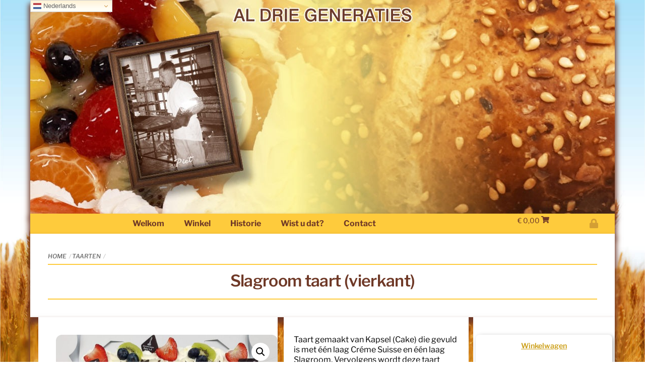

--- FILE ---
content_type: text/html; charset=UTF-8
request_url: https://www.bakkerijvanderploeg.nl/product/slagroom-taart-vierkant/
body_size: 26271
content:

<!DOCTYPE html>
		<html lang="nl-NL">
			<head>
										<meta name="viewport" content="width=device-width, initial-scale=1">
						        <meta charset="UTF-8">
<script>
var gform;gform||(document.addEventListener("gform_main_scripts_loaded",function(){gform.scriptsLoaded=!0}),document.addEventListener("gform/theme/scripts_loaded",function(){gform.themeScriptsLoaded=!0}),window.addEventListener("DOMContentLoaded",function(){gform.domLoaded=!0}),gform={domLoaded:!1,scriptsLoaded:!1,themeScriptsLoaded:!1,isFormEditor:()=>"function"==typeof InitializeEditor,callIfLoaded:function(o){return!(!gform.domLoaded||!gform.scriptsLoaded||!gform.themeScriptsLoaded&&!gform.isFormEditor()||(gform.isFormEditor()&&console.warn("The use of gform.initializeOnLoaded() is deprecated in the form editor context and will be removed in Gravity Forms 3.1."),o(),0))},initializeOnLoaded:function(o){gform.callIfLoaded(o)||(document.addEventListener("gform_main_scripts_loaded",()=>{gform.scriptsLoaded=!0,gform.callIfLoaded(o)}),document.addEventListener("gform/theme/scripts_loaded",()=>{gform.themeScriptsLoaded=!0,gform.callIfLoaded(o)}),window.addEventListener("DOMContentLoaded",()=>{gform.domLoaded=!0,gform.callIfLoaded(o)}))},hooks:{action:{},filter:{}},addAction:function(o,r,e,t){gform.addHook("action",o,r,e,t)},addFilter:function(o,r,e,t){gform.addHook("filter",o,r,e,t)},doAction:function(o){gform.doHook("action",o,arguments)},applyFilters:function(o){return gform.doHook("filter",o,arguments)},removeAction:function(o,r){gform.removeHook("action",o,r)},removeFilter:function(o,r,e){gform.removeHook("filter",o,r,e)},addHook:function(o,r,e,t,n){null==gform.hooks[o][r]&&(gform.hooks[o][r]=[]);var d=gform.hooks[o][r];null==n&&(n=r+"_"+d.length),gform.hooks[o][r].push({tag:n,callable:e,priority:t=null==t?10:t})},doHook:function(r,o,e){var t;if(e=Array.prototype.slice.call(e,1),null!=gform.hooks[r][o]&&((o=gform.hooks[r][o]).sort(function(o,r){return o.priority-r.priority}),o.forEach(function(o){"function"!=typeof(t=o.callable)&&(t=window[t]),"action"==r?t.apply(null,e):e[0]=t.apply(null,e)})),"filter"==r)return e[0]},removeHook:function(o,r,t,n){var e;null!=gform.hooks[o][r]&&(e=(e=gform.hooks[o][r]).filter(function(o,r,e){return!!(null!=n&&n!=o.tag||null!=t&&t!=o.priority)}),gform.hooks[o][r]=e)}});
</script>

        <meta name="viewport" content="width=device-width, initial-scale=1, minimum-scale=1">
        <style id="tb_inline_styles" data-no-optimize="1">.tb_animation_on{overflow-x:hidden}.themify_builder .wow{visibility:hidden;animation-fill-mode:both}[data-tf-animation]{will-change:transform,opacity,visibility}.themify_builder .tf_lax_done{transition-duration:.8s;transition-timing-function:cubic-bezier(.165,.84,.44,1)}[data-sticky-active].tb_sticky_scroll_active{z-index:1}[data-sticky-active].tb_sticky_scroll_active .hide-on-stick{display:none}@media(min-width:1025px){.hide-desktop{width:0!important;height:0!important;padding:0!important;visibility:hidden!important;margin:0!important;display:table-column!important;background:0!important;content-visibility:hidden;overflow:hidden!important}}@media(min-width:769px) and (max-width:1024px){.hide-tablet_landscape{width:0!important;height:0!important;padding:0!important;visibility:hidden!important;margin:0!important;display:table-column!important;background:0!important;content-visibility:hidden;overflow:hidden!important}}@media(min-width:769px) and (max-width:768px){.hide-tablet{width:0!important;height:0!important;padding:0!important;visibility:hidden!important;margin:0!important;display:table-column!important;background:0!important;content-visibility:hidden;overflow:hidden!important}}@media(max-width:768px){.hide-mobile{width:0!important;height:0!important;padding:0!important;visibility:hidden!important;margin:0!important;display:table-column!important;background:0!important;content-visibility:hidden;overflow:hidden!important}}@media(max-width:768px){div.module-gallery-grid{--galn:var(--galt)}}@media(max-width:768px){
                .themify_map.tf_map_loaded{width:100%!important}
                .ui.builder_button,.ui.nav li a{padding:.525em 1.15em}
                .fullheight>.row_inner:not(.tb_col_count_1){min-height:0}
                div.module-gallery-grid{--galn:var(--galm);gap:8px}
            }</style><noscript><style>.themify_builder .wow,.wow .tf_lazy{visibility:visible!important}</style></noscript>        <style id="tf_lazy_common" data-no-optimize="1">
                        img{
                max-width:100%;
                height:auto
            }
                                    :where(.tf_in_flx,.tf_flx){display:inline-flex;flex-wrap:wrap;place-items:center}
            .tf_fa,:is(em,i) tf-lottie{display:inline-block;vertical-align:middle}:is(em,i) tf-lottie{width:1.5em;height:1.5em}.tf_fa{width:1em;height:1em;stroke-width:0;stroke:currentColor;overflow:visible;fill:currentColor;pointer-events:none;text-rendering:optimizeSpeed;buffered-rendering:static}#tf_svg symbol{overflow:visible}:where(.tf_lazy){position:relative;visibility:visible;display:block;opacity:.3}.wow .tf_lazy:not(.tf_swiper-slide){visibility:hidden;opacity:1}div.tf_audio_lazy audio{visibility:hidden;height:0;display:inline}.mejs-container{visibility:visible}.tf_iframe_lazy{transition:opacity .3s ease-in-out;min-height:10px}:where(.tf_flx),.tf_swiper-wrapper{display:flex}.tf_swiper-slide{flex-shrink:0;opacity:0;width:100%;height:100%}.tf_swiper-wrapper>br,.tf_lazy.tf_swiper-wrapper .tf_lazy:after,.tf_lazy.tf_swiper-wrapper .tf_lazy:before{display:none}.tf_lazy:after,.tf_lazy:before{content:'';display:inline-block;position:absolute;width:10px!important;height:10px!important;margin:0 3px;top:50%!important;inset-inline:auto 50%!important;border-radius:100%;background-color:currentColor;visibility:visible;animation:tf-hrz-loader infinite .75s cubic-bezier(.2,.68,.18,1.08)}.tf_lazy:after{width:6px!important;height:6px!important;inset-inline:50% auto!important;margin-top:3px;animation-delay:-.4s}@keyframes tf-hrz-loader{0%,100%{transform:scale(1);opacity:1}50%{transform:scale(.1);opacity:.6}}.tf_lazy_lightbox{position:fixed;background:rgba(11,11,11,.8);color:#ccc;top:0;left:0;display:flex;align-items:center;justify-content:center;z-index:999}.tf_lazy_lightbox .tf_lazy:after,.tf_lazy_lightbox .tf_lazy:before{background:#fff}.tf_vd_lazy,tf-lottie{display:flex;flex-wrap:wrap}tf-lottie{aspect-ratio:1.777}.tf_w.tf_vd_lazy video{width:100%;height:auto;position:static;object-fit:cover}
        </style>
        <link type="image/png" href="https://www.bakkerijvanderploeg.nl/wp-content/uploads/2022/12/meeuw.png" rel="apple-touch-icon" /><link type="image/png" href="https://www.bakkerijvanderploeg.nl/wp-content/uploads/2022/12/meeuw.png" rel="icon" /><title>Slagroom taart (vierkant) &#8211; Bakkerij Van der Ploeg</title>
<script type="text/template" id="tmpl-variation-template">
	<div class="woocommerce-variation-description">{{{ data.variation.variation_description }}}</div>
	<div class="woocommerce-variation-price">{{{ data.variation.price_html }}}</div>
	<div class="woocommerce-variation-availability">{{{ data.variation.availability_html }}}</div>
</script>
<script type="text/template" id="tmpl-unavailable-variation-template">
	<p role="alert">Dit product is niet beschikbaar. Kies een andere combinatie.</p>
</script>
<meta name='robots' content='max-image-preview:large' />
<link rel="alternate" type="application/rss+xml" title="Bakkerij Van der Ploeg &raquo; feed" href="https://www.bakkerijvanderploeg.nl/feed/" />
<link rel="alternate" type="application/rss+xml" title="Bakkerij Van der Ploeg &raquo; reacties feed" href="https://www.bakkerijvanderploeg.nl/comments/feed/" />
<link rel="alternate" title="oEmbed (JSON)" type="application/json+oembed" href="https://www.bakkerijvanderploeg.nl/wp-json/oembed/1.0/embed?url=https%3A%2F%2Fwww.bakkerijvanderploeg.nl%2Fproduct%2Fslagroom-taart-vierkant%2F" />
<link rel="alternate" title="oEmbed (XML)" type="text/xml+oembed" href="https://www.bakkerijvanderploeg.nl/wp-json/oembed/1.0/embed?url=https%3A%2F%2Fwww.bakkerijvanderploeg.nl%2Fproduct%2Fslagroom-taart-vierkant%2F&#038;format=xml" />
		<style>
			.lazyload,
			.lazyloading {
				max-width: 100%;
			}
		</style>
		<style id='wp-img-auto-sizes-contain-inline-css'>
img:is([sizes=auto i],[sizes^="auto," i]){contain-intrinsic-size:3000px 1500px}
/*# sourceURL=wp-img-auto-sizes-contain-inline-css */
</style>
<link rel="preload" href="https://www.bakkerijvanderploeg.nl/wp-content/plugins/advanced-dynamic-pricing-for-woocommerce/BaseVersion/assets/css/cart-summary.css?ver=4.10.5" as="style"><link rel='stylesheet' id='wdp_cart-summary-css' href='https://www.bakkerijvanderploeg.nl/wp-content/plugins/advanced-dynamic-pricing-for-woocommerce/BaseVersion/assets/css/cart-summary.css?ver=4.10.5' media='all' />
<style id='global-styles-inline-css'>
:root{--wp--preset--aspect-ratio--square: 1;--wp--preset--aspect-ratio--4-3: 4/3;--wp--preset--aspect-ratio--3-4: 3/4;--wp--preset--aspect-ratio--3-2: 3/2;--wp--preset--aspect-ratio--2-3: 2/3;--wp--preset--aspect-ratio--16-9: 16/9;--wp--preset--aspect-ratio--9-16: 9/16;--wp--preset--color--black: #000000;--wp--preset--color--cyan-bluish-gray: #abb8c3;--wp--preset--color--white: #ffffff;--wp--preset--color--pale-pink: #f78da7;--wp--preset--color--vivid-red: #cf2e2e;--wp--preset--color--luminous-vivid-orange: #ff6900;--wp--preset--color--luminous-vivid-amber: #fcb900;--wp--preset--color--light-green-cyan: #7bdcb5;--wp--preset--color--vivid-green-cyan: #00d084;--wp--preset--color--pale-cyan-blue: #8ed1fc;--wp--preset--color--vivid-cyan-blue: #0693e3;--wp--preset--color--vivid-purple: #9b51e0;--wp--preset--gradient--vivid-cyan-blue-to-vivid-purple: linear-gradient(135deg,rgb(6,147,227) 0%,rgb(155,81,224) 100%);--wp--preset--gradient--light-green-cyan-to-vivid-green-cyan: linear-gradient(135deg,rgb(122,220,180) 0%,rgb(0,208,130) 100%);--wp--preset--gradient--luminous-vivid-amber-to-luminous-vivid-orange: linear-gradient(135deg,rgb(252,185,0) 0%,rgb(255,105,0) 100%);--wp--preset--gradient--luminous-vivid-orange-to-vivid-red: linear-gradient(135deg,rgb(255,105,0) 0%,rgb(207,46,46) 100%);--wp--preset--gradient--very-light-gray-to-cyan-bluish-gray: linear-gradient(135deg,rgb(238,238,238) 0%,rgb(169,184,195) 100%);--wp--preset--gradient--cool-to-warm-spectrum: linear-gradient(135deg,rgb(74,234,220) 0%,rgb(151,120,209) 20%,rgb(207,42,186) 40%,rgb(238,44,130) 60%,rgb(251,105,98) 80%,rgb(254,248,76) 100%);--wp--preset--gradient--blush-light-purple: linear-gradient(135deg,rgb(255,206,236) 0%,rgb(152,150,240) 100%);--wp--preset--gradient--blush-bordeaux: linear-gradient(135deg,rgb(254,205,165) 0%,rgb(254,45,45) 50%,rgb(107,0,62) 100%);--wp--preset--gradient--luminous-dusk: linear-gradient(135deg,rgb(255,203,112) 0%,rgb(199,81,192) 50%,rgb(65,88,208) 100%);--wp--preset--gradient--pale-ocean: linear-gradient(135deg,rgb(255,245,203) 0%,rgb(182,227,212) 50%,rgb(51,167,181) 100%);--wp--preset--gradient--electric-grass: linear-gradient(135deg,rgb(202,248,128) 0%,rgb(113,206,126) 100%);--wp--preset--gradient--midnight: linear-gradient(135deg,rgb(2,3,129) 0%,rgb(40,116,252) 100%);--wp--preset--font-size--small: 13px;--wp--preset--font-size--medium: clamp(14px, 0.875rem + ((1vw - 3.2px) * 0.469), 20px);--wp--preset--font-size--large: clamp(22.041px, 1.378rem + ((1vw - 3.2px) * 1.091), 36px);--wp--preset--font-size--x-large: clamp(25.014px, 1.563rem + ((1vw - 3.2px) * 1.327), 42px);--wp--preset--font-family--system-font: -apple-system,BlinkMacSystemFont,"Segoe UI",Roboto,Oxygen-Sans,Ubuntu,Cantarell,"Helvetica Neue",sans-serif;--wp--preset--spacing--20: 0.44rem;--wp--preset--spacing--30: 0.67rem;--wp--preset--spacing--40: 1rem;--wp--preset--spacing--50: 1.5rem;--wp--preset--spacing--60: 2.25rem;--wp--preset--spacing--70: 3.38rem;--wp--preset--spacing--80: 5.06rem;--wp--preset--shadow--natural: 6px 6px 9px rgba(0, 0, 0, 0.2);--wp--preset--shadow--deep: 12px 12px 50px rgba(0, 0, 0, 0.4);--wp--preset--shadow--sharp: 6px 6px 0px rgba(0, 0, 0, 0.2);--wp--preset--shadow--outlined: 6px 6px 0px -3px rgb(255, 255, 255), 6px 6px rgb(0, 0, 0);--wp--preset--shadow--crisp: 6px 6px 0px rgb(0, 0, 0);}:where(body) { margin: 0; }.wp-site-blocks > .alignleft { float: left; margin-right: 2em; }.wp-site-blocks > .alignright { float: right; margin-left: 2em; }.wp-site-blocks > .aligncenter { justify-content: center; margin-left: auto; margin-right: auto; }:where(.wp-site-blocks) > * { margin-block-start: 24px; margin-block-end: 0; }:where(.wp-site-blocks) > :first-child { margin-block-start: 0; }:where(.wp-site-blocks) > :last-child { margin-block-end: 0; }:root { --wp--style--block-gap: 24px; }:root :where(.is-layout-flow) > :first-child{margin-block-start: 0;}:root :where(.is-layout-flow) > :last-child{margin-block-end: 0;}:root :where(.is-layout-flow) > *{margin-block-start: 24px;margin-block-end: 0;}:root :where(.is-layout-constrained) > :first-child{margin-block-start: 0;}:root :where(.is-layout-constrained) > :last-child{margin-block-end: 0;}:root :where(.is-layout-constrained) > *{margin-block-start: 24px;margin-block-end: 0;}:root :where(.is-layout-flex){gap: 24px;}:root :where(.is-layout-grid){gap: 24px;}.is-layout-flow > .alignleft{float: left;margin-inline-start: 0;margin-inline-end: 2em;}.is-layout-flow > .alignright{float: right;margin-inline-start: 2em;margin-inline-end: 0;}.is-layout-flow > .aligncenter{margin-left: auto !important;margin-right: auto !important;}.is-layout-constrained > .alignleft{float: left;margin-inline-start: 0;margin-inline-end: 2em;}.is-layout-constrained > .alignright{float: right;margin-inline-start: 2em;margin-inline-end: 0;}.is-layout-constrained > .aligncenter{margin-left: auto !important;margin-right: auto !important;}.is-layout-constrained > :where(:not(.alignleft):not(.alignright):not(.alignfull)){margin-left: auto !important;margin-right: auto !important;}body .is-layout-flex{display: flex;}.is-layout-flex{flex-wrap: wrap;align-items: center;}.is-layout-flex > :is(*, div){margin: 0;}body .is-layout-grid{display: grid;}.is-layout-grid > :is(*, div){margin: 0;}body{font-family: var(--wp--preset--font-family--system-font);font-size: var(--wp--preset--font-size--medium);line-height: 1.6;padding-top: 0px;padding-right: 0px;padding-bottom: 0px;padding-left: 0px;}a:where(:not(.wp-element-button)){text-decoration: underline;}:root :where(.wp-element-button, .wp-block-button__link){background-color: #32373c;border-width: 0;color: #fff;font-family: inherit;font-size: inherit;font-style: inherit;font-weight: inherit;letter-spacing: inherit;line-height: inherit;padding-top: calc(0.667em + 2px);padding-right: calc(1.333em + 2px);padding-bottom: calc(0.667em + 2px);padding-left: calc(1.333em + 2px);text-decoration: none;text-transform: inherit;}.has-black-color{color: var(--wp--preset--color--black) !important;}.has-cyan-bluish-gray-color{color: var(--wp--preset--color--cyan-bluish-gray) !important;}.has-white-color{color: var(--wp--preset--color--white) !important;}.has-pale-pink-color{color: var(--wp--preset--color--pale-pink) !important;}.has-vivid-red-color{color: var(--wp--preset--color--vivid-red) !important;}.has-luminous-vivid-orange-color{color: var(--wp--preset--color--luminous-vivid-orange) !important;}.has-luminous-vivid-amber-color{color: var(--wp--preset--color--luminous-vivid-amber) !important;}.has-light-green-cyan-color{color: var(--wp--preset--color--light-green-cyan) !important;}.has-vivid-green-cyan-color{color: var(--wp--preset--color--vivid-green-cyan) !important;}.has-pale-cyan-blue-color{color: var(--wp--preset--color--pale-cyan-blue) !important;}.has-vivid-cyan-blue-color{color: var(--wp--preset--color--vivid-cyan-blue) !important;}.has-vivid-purple-color{color: var(--wp--preset--color--vivid-purple) !important;}.has-black-background-color{background-color: var(--wp--preset--color--black) !important;}.has-cyan-bluish-gray-background-color{background-color: var(--wp--preset--color--cyan-bluish-gray) !important;}.has-white-background-color{background-color: var(--wp--preset--color--white) !important;}.has-pale-pink-background-color{background-color: var(--wp--preset--color--pale-pink) !important;}.has-vivid-red-background-color{background-color: var(--wp--preset--color--vivid-red) !important;}.has-luminous-vivid-orange-background-color{background-color: var(--wp--preset--color--luminous-vivid-orange) !important;}.has-luminous-vivid-amber-background-color{background-color: var(--wp--preset--color--luminous-vivid-amber) !important;}.has-light-green-cyan-background-color{background-color: var(--wp--preset--color--light-green-cyan) !important;}.has-vivid-green-cyan-background-color{background-color: var(--wp--preset--color--vivid-green-cyan) !important;}.has-pale-cyan-blue-background-color{background-color: var(--wp--preset--color--pale-cyan-blue) !important;}.has-vivid-cyan-blue-background-color{background-color: var(--wp--preset--color--vivid-cyan-blue) !important;}.has-vivid-purple-background-color{background-color: var(--wp--preset--color--vivid-purple) !important;}.has-black-border-color{border-color: var(--wp--preset--color--black) !important;}.has-cyan-bluish-gray-border-color{border-color: var(--wp--preset--color--cyan-bluish-gray) !important;}.has-white-border-color{border-color: var(--wp--preset--color--white) !important;}.has-pale-pink-border-color{border-color: var(--wp--preset--color--pale-pink) !important;}.has-vivid-red-border-color{border-color: var(--wp--preset--color--vivid-red) !important;}.has-luminous-vivid-orange-border-color{border-color: var(--wp--preset--color--luminous-vivid-orange) !important;}.has-luminous-vivid-amber-border-color{border-color: var(--wp--preset--color--luminous-vivid-amber) !important;}.has-light-green-cyan-border-color{border-color: var(--wp--preset--color--light-green-cyan) !important;}.has-vivid-green-cyan-border-color{border-color: var(--wp--preset--color--vivid-green-cyan) !important;}.has-pale-cyan-blue-border-color{border-color: var(--wp--preset--color--pale-cyan-blue) !important;}.has-vivid-cyan-blue-border-color{border-color: var(--wp--preset--color--vivid-cyan-blue) !important;}.has-vivid-purple-border-color{border-color: var(--wp--preset--color--vivid-purple) !important;}.has-vivid-cyan-blue-to-vivid-purple-gradient-background{background: var(--wp--preset--gradient--vivid-cyan-blue-to-vivid-purple) !important;}.has-light-green-cyan-to-vivid-green-cyan-gradient-background{background: var(--wp--preset--gradient--light-green-cyan-to-vivid-green-cyan) !important;}.has-luminous-vivid-amber-to-luminous-vivid-orange-gradient-background{background: var(--wp--preset--gradient--luminous-vivid-amber-to-luminous-vivid-orange) !important;}.has-luminous-vivid-orange-to-vivid-red-gradient-background{background: var(--wp--preset--gradient--luminous-vivid-orange-to-vivid-red) !important;}.has-very-light-gray-to-cyan-bluish-gray-gradient-background{background: var(--wp--preset--gradient--very-light-gray-to-cyan-bluish-gray) !important;}.has-cool-to-warm-spectrum-gradient-background{background: var(--wp--preset--gradient--cool-to-warm-spectrum) !important;}.has-blush-light-purple-gradient-background{background: var(--wp--preset--gradient--blush-light-purple) !important;}.has-blush-bordeaux-gradient-background{background: var(--wp--preset--gradient--blush-bordeaux) !important;}.has-luminous-dusk-gradient-background{background: var(--wp--preset--gradient--luminous-dusk) !important;}.has-pale-ocean-gradient-background{background: var(--wp--preset--gradient--pale-ocean) !important;}.has-electric-grass-gradient-background{background: var(--wp--preset--gradient--electric-grass) !important;}.has-midnight-gradient-background{background: var(--wp--preset--gradient--midnight) !important;}.has-small-font-size{font-size: var(--wp--preset--font-size--small) !important;}.has-medium-font-size{font-size: var(--wp--preset--font-size--medium) !important;}.has-large-font-size{font-size: var(--wp--preset--font-size--large) !important;}.has-x-large-font-size{font-size: var(--wp--preset--font-size--x-large) !important;}.has-system-font-font-family{font-family: var(--wp--preset--font-family--system-font) !important;}
:root :where(.wp-block-pullquote){font-size: clamp(0.984em, 0.984rem + ((1vw - 0.2em) * 0.645), 1.5em);line-height: 1.6;}
/*# sourceURL=global-styles-inline-css */
</style>
<style id='woocommerce-inline-inline-css'>
.woocommerce form .form-row .required { visibility: visible; }
/*# sourceURL=woocommerce-inline-inline-css */
</style>
<link rel="preload" href="https://www.bakkerijvanderploeg.nl/wp-includes/css/dashicons.min.css?ver=6.9" as="style"><link rel='stylesheet' id='dashicons-css' href='https://www.bakkerijvanderploeg.nl/wp-includes/css/dashicons.min.css?ver=6.9' media='all' />
<link rel="preload" href="https://www.bakkerijvanderploeg.nl/wp-content/plugins/woocommerce-product-addons/assets/css/frontend/frontend.css?ver=8.1.0" as="style"><link rel='stylesheet' id='woocommerce-addons-css-css' href='https://www.bakkerijvanderploeg.nl/wp-content/plugins/woocommerce-product-addons/assets/css/frontend/frontend.css?ver=8.1.0' media='all' />
<link rel="preload" href="https://www.bakkerijvanderploeg.nl/wp-content/plugins/mollie-payments-for-woocommerce/public/css/mollie-applepaydirect.min.css?ver=1765794864" as="style" media="screen"><link rel='stylesheet' id='mollie-applepaydirect-css' href='https://www.bakkerijvanderploeg.nl/wp-content/plugins/mollie-payments-for-woocommerce/public/css/mollie-applepaydirect.min.css?ver=1765794864' media='screen' />
<link rel="preload" href="https://www.bakkerijvanderploeg.nl/wp-content/plugins/easy-fancybox/fancybox/1.5.4/jquery.fancybox.min.css?ver=6.9" as="style" media="screen"><link rel='stylesheet' id='fancybox-css' href='https://www.bakkerijvanderploeg.nl/wp-content/plugins/easy-fancybox/fancybox/1.5.4/jquery.fancybox.min.css?ver=6.9' media='screen' />
<link rel="preload" href="https://www.bakkerijvanderploeg.nl/wp-content/plugins/advanced-dynamic-pricing-for-woocommerce/BaseVersion/assets/css/pricing-table.css?ver=4.10.5" as="style"><link rel='stylesheet' id='wdp_pricing-table-css' href='https://www.bakkerijvanderploeg.nl/wp-content/plugins/advanced-dynamic-pricing-for-woocommerce/BaseVersion/assets/css/pricing-table.css?ver=4.10.5' media='all' />
<link rel="preload" href="https://www.bakkerijvanderploeg.nl/wp-content/plugins/advanced-dynamic-pricing-for-woocommerce/BaseVersion/assets/css/deals-table.css?ver=4.10.5" as="style"><link rel='stylesheet' id='wdp_deals-table-css' href='https://www.bakkerijvanderploeg.nl/wp-content/plugins/advanced-dynamic-pricing-for-woocommerce/BaseVersion/assets/css/deals-table.css?ver=4.10.5' media='all' />
<script src="https://www.bakkerijvanderploeg.nl/wp-includes/js/jquery/jquery.min.js?ver=3.7.1" id="jquery-core-js"></script>
<script src="https://www.bakkerijvanderploeg.nl/wp-includes/js/jquery/jquery-migrate.min.js?ver=3.4.1" id="jquery-migrate-js"></script>
<script src="https://www.bakkerijvanderploeg.nl/wp-content/plugins/woocommerce/assets/js/zoom/jquery.zoom.min.js?ver=1.7.21-wc.10.4.3" id="wc-zoom-js" defer data-wp-strategy="defer"></script>
<script src="https://www.bakkerijvanderploeg.nl/wp-content/plugins/woocommerce/assets/js/flexslider/jquery.flexslider.min.js?ver=2.7.2-wc.10.4.3" id="wc-flexslider-js" defer data-wp-strategy="defer"></script>
<script src="https://www.bakkerijvanderploeg.nl/wp-content/plugins/woocommerce/assets/js/photoswipe/photoswipe.min.js?ver=4.1.1-wc.10.4.3" id="wc-photoswipe-js" defer data-wp-strategy="defer"></script>
<script src="https://www.bakkerijvanderploeg.nl/wp-content/plugins/woocommerce/assets/js/photoswipe/photoswipe-ui-default.min.js?ver=4.1.1-wc.10.4.3" id="wc-photoswipe-ui-default-js" defer data-wp-strategy="defer"></script>
<script src="https://www.bakkerijvanderploeg.nl/wp-content/plugins/woocommerce/assets/js/frontend/single-product.min.js?ver=10.4.3" id="wc-single-product-js" defer data-wp-strategy="defer"></script>
<script src="https://www.bakkerijvanderploeg.nl/wp-content/plugins/woocommerce/assets/js/dompurify/purify.min.js?ver=10.4.3" id="wc-dompurify-js" defer data-wp-strategy="defer"></script>
<script src="https://www.bakkerijvanderploeg.nl/wp-content/plugins/woocommerce/assets/js/jquery-tiptip/jquery.tipTip.min.js?ver=10.4.3" id="wc-jquery-tiptip-js" defer data-wp-strategy="defer"></script>
<link rel="https://api.w.org/" href="https://www.bakkerijvanderploeg.nl/wp-json/" /><link rel="alternate" title="JSON" type="application/json" href="https://www.bakkerijvanderploeg.nl/wp-json/wp/v2/product/1819" /><link rel="EditURI" type="application/rsd+xml" title="RSD" href="https://www.bakkerijvanderploeg.nl/xmlrpc.php?rsd" />
<meta name="generator" content="WordPress 6.9" />
<meta name="generator" content="WooCommerce 10.4.3" />
<link rel="canonical" href="https://www.bakkerijvanderploeg.nl/product/slagroom-taart-vierkant/" />
<link rel='shortlink' href='https://www.bakkerijvanderploeg.nl/?p=1819' />
		<script>
			document.documentElement.className = document.documentElement.className.replace('no-js', 'js');
		</script>
				<style>
			.no-js img.lazyload {
				display: none;
			}

			figure.wp-block-image img.lazyloading {
				min-width: 150px;
			}

			.lazyload,
			.lazyloading {
				--smush-placeholder-width: 100px;
				--smush-placeholder-aspect-ratio: 1/1;
				width: var(--smush-image-width, var(--smush-placeholder-width)) !important;
				aspect-ratio: var(--smush-image-aspect-ratio, var(--smush-placeholder-aspect-ratio)) !important;
			}

						.lazyload, .lazyloading {
				opacity: 0;
			}

			.lazyloaded {
				opacity: 1;
				transition: opacity 400ms;
				transition-delay: 0ms;
			}

					</style>
			<noscript><style>.woocommerce-product-gallery{ opacity: 1 !important; }</style></noscript>
	        <style type="text/css">
            .wdp_bulk_table_content .wdp_pricing_table_caption { color: #6d6d6d ! important} .wdp_bulk_table_content table thead td { color: #6d6d6d ! important} .wdp_bulk_table_content table thead td { background-color: #efefef ! important} .wdp_bulk_table_content table thead td { higlight_background_color-color: #efefef ! important} .wdp_bulk_table_content table thead td { higlight_text_color: #6d6d6d ! important} .wdp_bulk_table_content table tbody td { color: #6d6d6d ! important} .wdp_bulk_table_content table tbody td { background-color: #ffffff ! important} .wdp_bulk_table_content .wdp_pricing_table_footer { color: #6d6d6d ! important}        </style>
        <link rel="prefetch" href="https://www.bakkerijvanderploeg.nl/wp-content/themes/themify-shoppe/js/themify-script.js?ver=8.0.2" as="script" fetchpriority="low"><link rel="prefetch" href="https://www.bakkerijvanderploeg.nl/wp-content/themes/themify-shoppe/themify/js/modules/themify-sidemenu.js?ver=8.2.0" as="script" fetchpriority="low"><link rel="preload" href="https://www.bakkerijvanderploeg.nl/wp-content/themes/themify-shoppe/js/modules/themify-shop.js?ver=8.0.2" as="script" fetchpriority="low"><link rel="prefetch" href="https://www.bakkerijvanderploeg.nl/wp-content/themes/themify-shoppe/themify/js/modules/lax.js?ver=8.2.0" as="script" fetchpriority="low"><link rel="prefetch" href="https://www.bakkerijvanderploeg.nl/wp-content/themes/themify-shoppe/themify/themify-builder/js/modules/menu.js?ver=8.2.0" as="script" fetchpriority="low"><link rel="preload" href="https://www.bakkerijvanderploeg.nl/wp-content/themes/themify-shoppe/themify/themify-builder/js/themify-builder-script.js?ver=8.2.0" as="script" fetchpriority="low"><link rel="prefetch" href="https://www.bakkerijvanderploeg.nl/wp-content/themes/themify-shoppe/themify/themify-builder/js/modules/sticky.js?ver=8.2.0" as="script" fetchpriority="low"><style id="tf_gf_fonts_style">@font-face{font-family:'Libre Franklin';font-style:italic;font-weight:300;font-display:swap;src:url(https://fonts.gstatic.com/s/librefranklin/v20/jizBREVItHgc8qDIbSTKq4XkRiUa6zgTjmbI.woff2) format('woff2');unicode-range:U+0460-052F,U+1C80-1C8A,U+20B4,U+2DE0-2DFF,U+A640-A69F,U+FE2E-FE2F;}@font-face{font-family:'Libre Franklin';font-style:italic;font-weight:300;font-display:swap;src:url(https://fonts.gstatic.com/s/librefranklin/v20/jizBREVItHgc8qDIbSTKq4XkRiUa6zETjmbI.woff2) format('woff2');unicode-range:U+0301,U+0400-045F,U+0490-0491,U+04B0-04B1,U+2116;}@font-face{font-family:'Libre Franklin';font-style:italic;font-weight:300;font-display:swap;src:url(https://fonts.gstatic.com/s/librefranklin/v20/jizBREVItHgc8qDIbSTKq4XkRiUa6zoTjmbI.woff2) format('woff2');unicode-range:U+0102-0103,U+0110-0111,U+0128-0129,U+0168-0169,U+01A0-01A1,U+01AF-01B0,U+0300-0301,U+0303-0304,U+0308-0309,U+0323,U+0329,U+1EA0-1EF9,U+20AB;}@font-face{font-family:'Libre Franklin';font-style:italic;font-weight:300;font-display:swap;src:url(https://fonts.gstatic.com/s/librefranklin/v20/jizBREVItHgc8qDIbSTKq4XkRiUa6zsTjmbI.woff2) format('woff2');unicode-range:U+0100-02BA,U+02BD-02C5,U+02C7-02CC,U+02CE-02D7,U+02DD-02FF,U+0304,U+0308,U+0329,U+1D00-1DBF,U+1E00-1E9F,U+1EF2-1EFF,U+2020,U+20A0-20AB,U+20AD-20C0,U+2113,U+2C60-2C7F,U+A720-A7FF;}@font-face{font-family:'Libre Franklin';font-style:italic;font-weight:300;font-display:swap;src:url(https://fonts.gstatic.com/s/librefranklin/v20/jizBREVItHgc8qDIbSTKq4XkRiUa6zUTjg.woff2) format('woff2');unicode-range:U+0000-00FF,U+0131,U+0152-0153,U+02BB-02BC,U+02C6,U+02DA,U+02DC,U+0304,U+0308,U+0329,U+2000-206F,U+20AC,U+2122,U+2191,U+2193,U+2212,U+2215,U+FEFF,U+FFFD;}@font-face{font-family:'Libre Franklin';font-style:italic;font-display:swap;src:url(https://fonts.gstatic.com/s/librefranklin/v20/jizBREVItHgc8qDIbSTKq4XkRiUa6zgTjmbI.woff2) format('woff2');unicode-range:U+0460-052F,U+1C80-1C8A,U+20B4,U+2DE0-2DFF,U+A640-A69F,U+FE2E-FE2F;}@font-face{font-family:'Libre Franklin';font-style:italic;font-display:swap;src:url(https://fonts.gstatic.com/s/librefranklin/v20/jizBREVItHgc8qDIbSTKq4XkRiUa6zETjmbI.woff2) format('woff2');unicode-range:U+0301,U+0400-045F,U+0490-0491,U+04B0-04B1,U+2116;}@font-face{font-family:'Libre Franklin';font-style:italic;font-display:swap;src:url(https://fonts.gstatic.com/s/librefranklin/v20/jizBREVItHgc8qDIbSTKq4XkRiUa6zoTjmbI.woff2) format('woff2');unicode-range:U+0102-0103,U+0110-0111,U+0128-0129,U+0168-0169,U+01A0-01A1,U+01AF-01B0,U+0300-0301,U+0303-0304,U+0308-0309,U+0323,U+0329,U+1EA0-1EF9,U+20AB;}@font-face{font-family:'Libre Franklin';font-style:italic;font-display:swap;src:url(https://fonts.gstatic.com/s/librefranklin/v20/jizBREVItHgc8qDIbSTKq4XkRiUa6zsTjmbI.woff2) format('woff2');unicode-range:U+0100-02BA,U+02BD-02C5,U+02C7-02CC,U+02CE-02D7,U+02DD-02FF,U+0304,U+0308,U+0329,U+1D00-1DBF,U+1E00-1E9F,U+1EF2-1EFF,U+2020,U+20A0-20AB,U+20AD-20C0,U+2113,U+2C60-2C7F,U+A720-A7FF;}@font-face{font-family:'Libre Franklin';font-style:italic;font-display:swap;src:url(https://fonts.gstatic.com/s/librefranklin/v20/jizBREVItHgc8qDIbSTKq4XkRiUa6zUTjg.woff2) format('woff2');unicode-range:U+0000-00FF,U+0131,U+0152-0153,U+02BB-02BC,U+02C6,U+02DA,U+02DC,U+0304,U+0308,U+0329,U+2000-206F,U+20AC,U+2122,U+2191,U+2193,U+2212,U+2215,U+FEFF,U+FFFD;}@font-face{font-family:'Libre Franklin';font-style:italic;font-weight:500;font-display:swap;src:url(https://fonts.gstatic.com/s/librefranklin/v20/jizBREVItHgc8qDIbSTKq4XkRiUa6zgTjmbI.woff2) format('woff2');unicode-range:U+0460-052F,U+1C80-1C8A,U+20B4,U+2DE0-2DFF,U+A640-A69F,U+FE2E-FE2F;}@font-face{font-family:'Libre Franklin';font-style:italic;font-weight:500;font-display:swap;src:url(https://fonts.gstatic.com/s/librefranklin/v20/jizBREVItHgc8qDIbSTKq4XkRiUa6zETjmbI.woff2) format('woff2');unicode-range:U+0301,U+0400-045F,U+0490-0491,U+04B0-04B1,U+2116;}@font-face{font-family:'Libre Franklin';font-style:italic;font-weight:500;font-display:swap;src:url(https://fonts.gstatic.com/s/librefranklin/v20/jizBREVItHgc8qDIbSTKq4XkRiUa6zoTjmbI.woff2) format('woff2');unicode-range:U+0102-0103,U+0110-0111,U+0128-0129,U+0168-0169,U+01A0-01A1,U+01AF-01B0,U+0300-0301,U+0303-0304,U+0308-0309,U+0323,U+0329,U+1EA0-1EF9,U+20AB;}@font-face{font-family:'Libre Franklin';font-style:italic;font-weight:500;font-display:swap;src:url(https://fonts.gstatic.com/s/librefranklin/v20/jizBREVItHgc8qDIbSTKq4XkRiUa6zsTjmbI.woff2) format('woff2');unicode-range:U+0100-02BA,U+02BD-02C5,U+02C7-02CC,U+02CE-02D7,U+02DD-02FF,U+0304,U+0308,U+0329,U+1D00-1DBF,U+1E00-1E9F,U+1EF2-1EFF,U+2020,U+20A0-20AB,U+20AD-20C0,U+2113,U+2C60-2C7F,U+A720-A7FF;}@font-face{font-family:'Libre Franklin';font-style:italic;font-weight:500;font-display:swap;src:url(https://fonts.gstatic.com/s/librefranklin/v20/jizBREVItHgc8qDIbSTKq4XkRiUa6zUTjg.woff2) format('woff2');unicode-range:U+0000-00FF,U+0131,U+0152-0153,U+02BB-02BC,U+02C6,U+02DA,U+02DC,U+0304,U+0308,U+0329,U+2000-206F,U+20AC,U+2122,U+2191,U+2193,U+2212,U+2215,U+FEFF,U+FFFD;}@font-face{font-family:'Libre Franklin';font-style:italic;font-weight:600;font-display:swap;src:url(https://fonts.gstatic.com/s/librefranklin/v20/jizBREVItHgc8qDIbSTKq4XkRiUa6zgTjmbI.woff2) format('woff2');unicode-range:U+0460-052F,U+1C80-1C8A,U+20B4,U+2DE0-2DFF,U+A640-A69F,U+FE2E-FE2F;}@font-face{font-family:'Libre Franklin';font-style:italic;font-weight:600;font-display:swap;src:url(https://fonts.gstatic.com/s/librefranklin/v20/jizBREVItHgc8qDIbSTKq4XkRiUa6zETjmbI.woff2) format('woff2');unicode-range:U+0301,U+0400-045F,U+0490-0491,U+04B0-04B1,U+2116;}@font-face{font-family:'Libre Franklin';font-style:italic;font-weight:600;font-display:swap;src:url(https://fonts.gstatic.com/s/librefranklin/v20/jizBREVItHgc8qDIbSTKq4XkRiUa6zoTjmbI.woff2) format('woff2');unicode-range:U+0102-0103,U+0110-0111,U+0128-0129,U+0168-0169,U+01A0-01A1,U+01AF-01B0,U+0300-0301,U+0303-0304,U+0308-0309,U+0323,U+0329,U+1EA0-1EF9,U+20AB;}@font-face{font-family:'Libre Franklin';font-style:italic;font-weight:600;font-display:swap;src:url(https://fonts.gstatic.com/s/librefranklin/v20/jizBREVItHgc8qDIbSTKq4XkRiUa6zsTjmbI.woff2) format('woff2');unicode-range:U+0100-02BA,U+02BD-02C5,U+02C7-02CC,U+02CE-02D7,U+02DD-02FF,U+0304,U+0308,U+0329,U+1D00-1DBF,U+1E00-1E9F,U+1EF2-1EFF,U+2020,U+20A0-20AB,U+20AD-20C0,U+2113,U+2C60-2C7F,U+A720-A7FF;}@font-face{font-family:'Libre Franklin';font-style:italic;font-weight:600;font-display:swap;src:url(https://fonts.gstatic.com/s/librefranklin/v20/jizBREVItHgc8qDIbSTKq4XkRiUa6zUTjg.woff2) format('woff2');unicode-range:U+0000-00FF,U+0131,U+0152-0153,U+02BB-02BC,U+02C6,U+02DA,U+02DC,U+0304,U+0308,U+0329,U+2000-206F,U+20AC,U+2122,U+2191,U+2193,U+2212,U+2215,U+FEFF,U+FFFD;}@font-face{font-family:'Libre Franklin';font-style:italic;font-weight:700;font-display:swap;src:url(https://fonts.gstatic.com/s/librefranklin/v20/jizBREVItHgc8qDIbSTKq4XkRiUa6zgTjmbI.woff2) format('woff2');unicode-range:U+0460-052F,U+1C80-1C8A,U+20B4,U+2DE0-2DFF,U+A640-A69F,U+FE2E-FE2F;}@font-face{font-family:'Libre Franklin';font-style:italic;font-weight:700;font-display:swap;src:url(https://fonts.gstatic.com/s/librefranklin/v20/jizBREVItHgc8qDIbSTKq4XkRiUa6zETjmbI.woff2) format('woff2');unicode-range:U+0301,U+0400-045F,U+0490-0491,U+04B0-04B1,U+2116;}@font-face{font-family:'Libre Franklin';font-style:italic;font-weight:700;font-display:swap;src:url(https://fonts.gstatic.com/s/librefranklin/v20/jizBREVItHgc8qDIbSTKq4XkRiUa6zoTjmbI.woff2) format('woff2');unicode-range:U+0102-0103,U+0110-0111,U+0128-0129,U+0168-0169,U+01A0-01A1,U+01AF-01B0,U+0300-0301,U+0303-0304,U+0308-0309,U+0323,U+0329,U+1EA0-1EF9,U+20AB;}@font-face{font-family:'Libre Franklin';font-style:italic;font-weight:700;font-display:swap;src:url(https://fonts.gstatic.com/s/librefranklin/v20/jizBREVItHgc8qDIbSTKq4XkRiUa6zsTjmbI.woff2) format('woff2');unicode-range:U+0100-02BA,U+02BD-02C5,U+02C7-02CC,U+02CE-02D7,U+02DD-02FF,U+0304,U+0308,U+0329,U+1D00-1DBF,U+1E00-1E9F,U+1EF2-1EFF,U+2020,U+20A0-20AB,U+20AD-20C0,U+2113,U+2C60-2C7F,U+A720-A7FF;}@font-face{font-family:'Libre Franklin';font-style:italic;font-weight:700;font-display:swap;src:url(https://fonts.gstatic.com/s/librefranklin/v20/jizBREVItHgc8qDIbSTKq4XkRiUa6zUTjg.woff2) format('woff2');unicode-range:U+0000-00FF,U+0131,U+0152-0153,U+02BB-02BC,U+02C6,U+02DA,U+02DC,U+0304,U+0308,U+0329,U+2000-206F,U+20AC,U+2122,U+2191,U+2193,U+2212,U+2215,U+FEFF,U+FFFD;}@font-face{font-family:'Libre Franklin';font-weight:300;font-display:swap;src:url(https://fonts.gstatic.com/s/librefranklin/v20/jizDREVItHgc8qDIbSTKq4XkRiUS2zcLig.woff2) format('woff2');unicode-range:U+0460-052F,U+1C80-1C8A,U+20B4,U+2DE0-2DFF,U+A640-A69F,U+FE2E-FE2F;}@font-face{font-family:'Libre Franklin';font-weight:300;font-display:swap;src:url(https://fonts.gstatic.com/s/librefranklin/v20/jizDREVItHgc8qDIbSTKq4XkRiUb2zcLig.woff2) format('woff2');unicode-range:U+0301,U+0400-045F,U+0490-0491,U+04B0-04B1,U+2116;}@font-face{font-family:'Libre Franklin';font-weight:300;font-display:swap;src:url(https://fonts.gstatic.com/s/librefranklin/v20/jizDREVItHgc8qDIbSTKq4XkRiUQ2zcLig.woff2) format('woff2');unicode-range:U+0102-0103,U+0110-0111,U+0128-0129,U+0168-0169,U+01A0-01A1,U+01AF-01B0,U+0300-0301,U+0303-0304,U+0308-0309,U+0323,U+0329,U+1EA0-1EF9,U+20AB;}@font-face{font-family:'Libre Franklin';font-weight:300;font-display:swap;src:url(https://fonts.gstatic.com/s/librefranklin/v20/jizDREVItHgc8qDIbSTKq4XkRiUR2zcLig.woff2) format('woff2');unicode-range:U+0100-02BA,U+02BD-02C5,U+02C7-02CC,U+02CE-02D7,U+02DD-02FF,U+0304,U+0308,U+0329,U+1D00-1DBF,U+1E00-1E9F,U+1EF2-1EFF,U+2020,U+20A0-20AB,U+20AD-20C0,U+2113,U+2C60-2C7F,U+A720-A7FF;}@font-face{font-family:'Libre Franklin';font-weight:300;font-display:swap;src:url(https://fonts.gstatic.com/s/librefranklin/v20/jizDREVItHgc8qDIbSTKq4XkRiUf2zc.woff2) format('woff2');unicode-range:U+0000-00FF,U+0131,U+0152-0153,U+02BB-02BC,U+02C6,U+02DA,U+02DC,U+0304,U+0308,U+0329,U+2000-206F,U+20AC,U+2122,U+2191,U+2193,U+2212,U+2215,U+FEFF,U+FFFD;}@font-face{font-family:'Libre Franklin';font-display:swap;src:url(https://fonts.gstatic.com/s/librefranklin/v20/jizDREVItHgc8qDIbSTKq4XkRiUS2zcLig.woff2) format('woff2');unicode-range:U+0460-052F,U+1C80-1C8A,U+20B4,U+2DE0-2DFF,U+A640-A69F,U+FE2E-FE2F;}@font-face{font-family:'Libre Franklin';font-display:swap;src:url(https://fonts.gstatic.com/s/librefranklin/v20/jizDREVItHgc8qDIbSTKq4XkRiUb2zcLig.woff2) format('woff2');unicode-range:U+0301,U+0400-045F,U+0490-0491,U+04B0-04B1,U+2116;}@font-face{font-family:'Libre Franklin';font-display:swap;src:url(https://fonts.gstatic.com/s/librefranklin/v20/jizDREVItHgc8qDIbSTKq4XkRiUQ2zcLig.woff2) format('woff2');unicode-range:U+0102-0103,U+0110-0111,U+0128-0129,U+0168-0169,U+01A0-01A1,U+01AF-01B0,U+0300-0301,U+0303-0304,U+0308-0309,U+0323,U+0329,U+1EA0-1EF9,U+20AB;}@font-face{font-family:'Libre Franklin';font-display:swap;src:url(https://fonts.gstatic.com/s/librefranklin/v20/jizDREVItHgc8qDIbSTKq4XkRiUR2zcLig.woff2) format('woff2');unicode-range:U+0100-02BA,U+02BD-02C5,U+02C7-02CC,U+02CE-02D7,U+02DD-02FF,U+0304,U+0308,U+0329,U+1D00-1DBF,U+1E00-1E9F,U+1EF2-1EFF,U+2020,U+20A0-20AB,U+20AD-20C0,U+2113,U+2C60-2C7F,U+A720-A7FF;}@font-face{font-family:'Libre Franklin';font-display:swap;src:url(https://fonts.gstatic.com/s/librefranklin/v20/jizDREVItHgc8qDIbSTKq4XkRiUf2zc.woff2) format('woff2');unicode-range:U+0000-00FF,U+0131,U+0152-0153,U+02BB-02BC,U+02C6,U+02DA,U+02DC,U+0304,U+0308,U+0329,U+2000-206F,U+20AC,U+2122,U+2191,U+2193,U+2212,U+2215,U+FEFF,U+FFFD;}@font-face{font-family:'Libre Franklin';font-weight:500;font-display:swap;src:url(https://fonts.gstatic.com/s/librefranklin/v20/jizDREVItHgc8qDIbSTKq4XkRiUS2zcLig.woff2) format('woff2');unicode-range:U+0460-052F,U+1C80-1C8A,U+20B4,U+2DE0-2DFF,U+A640-A69F,U+FE2E-FE2F;}@font-face{font-family:'Libre Franklin';font-weight:500;font-display:swap;src:url(https://fonts.gstatic.com/s/librefranklin/v20/jizDREVItHgc8qDIbSTKq4XkRiUb2zcLig.woff2) format('woff2');unicode-range:U+0301,U+0400-045F,U+0490-0491,U+04B0-04B1,U+2116;}@font-face{font-family:'Libre Franklin';font-weight:500;font-display:swap;src:url(https://fonts.gstatic.com/s/librefranklin/v20/jizDREVItHgc8qDIbSTKq4XkRiUQ2zcLig.woff2) format('woff2');unicode-range:U+0102-0103,U+0110-0111,U+0128-0129,U+0168-0169,U+01A0-01A1,U+01AF-01B0,U+0300-0301,U+0303-0304,U+0308-0309,U+0323,U+0329,U+1EA0-1EF9,U+20AB;}@font-face{font-family:'Libre Franklin';font-weight:500;font-display:swap;src:url(https://fonts.gstatic.com/s/librefranklin/v20/jizDREVItHgc8qDIbSTKq4XkRiUR2zcLig.woff2) format('woff2');unicode-range:U+0100-02BA,U+02BD-02C5,U+02C7-02CC,U+02CE-02D7,U+02DD-02FF,U+0304,U+0308,U+0329,U+1D00-1DBF,U+1E00-1E9F,U+1EF2-1EFF,U+2020,U+20A0-20AB,U+20AD-20C0,U+2113,U+2C60-2C7F,U+A720-A7FF;}@font-face{font-family:'Libre Franklin';font-weight:500;font-display:swap;src:url(https://fonts.gstatic.com/s/librefranklin/v20/jizDREVItHgc8qDIbSTKq4XkRiUf2zc.woff2) format('woff2');unicode-range:U+0000-00FF,U+0131,U+0152-0153,U+02BB-02BC,U+02C6,U+02DA,U+02DC,U+0304,U+0308,U+0329,U+2000-206F,U+20AC,U+2122,U+2191,U+2193,U+2212,U+2215,U+FEFF,U+FFFD;}@font-face{font-family:'Libre Franklin';font-weight:600;font-display:swap;src:url(https://fonts.gstatic.com/s/librefranklin/v20/jizDREVItHgc8qDIbSTKq4XkRiUS2zcLig.woff2) format('woff2');unicode-range:U+0460-052F,U+1C80-1C8A,U+20B4,U+2DE0-2DFF,U+A640-A69F,U+FE2E-FE2F;}@font-face{font-family:'Libre Franklin';font-weight:600;font-display:swap;src:url(https://fonts.gstatic.com/s/librefranklin/v20/jizDREVItHgc8qDIbSTKq4XkRiUb2zcLig.woff2) format('woff2');unicode-range:U+0301,U+0400-045F,U+0490-0491,U+04B0-04B1,U+2116;}@font-face{font-family:'Libre Franklin';font-weight:600;font-display:swap;src:url(https://fonts.gstatic.com/s/librefranklin/v20/jizDREVItHgc8qDIbSTKq4XkRiUQ2zcLig.woff2) format('woff2');unicode-range:U+0102-0103,U+0110-0111,U+0128-0129,U+0168-0169,U+01A0-01A1,U+01AF-01B0,U+0300-0301,U+0303-0304,U+0308-0309,U+0323,U+0329,U+1EA0-1EF9,U+20AB;}@font-face{font-family:'Libre Franklin';font-weight:600;font-display:swap;src:url(https://fonts.gstatic.com/s/librefranklin/v20/jizDREVItHgc8qDIbSTKq4XkRiUR2zcLig.woff2) format('woff2');unicode-range:U+0100-02BA,U+02BD-02C5,U+02C7-02CC,U+02CE-02D7,U+02DD-02FF,U+0304,U+0308,U+0329,U+1D00-1DBF,U+1E00-1E9F,U+1EF2-1EFF,U+2020,U+20A0-20AB,U+20AD-20C0,U+2113,U+2C60-2C7F,U+A720-A7FF;}@font-face{font-family:'Libre Franklin';font-weight:600;font-display:swap;src:url(https://fonts.gstatic.com/s/librefranklin/v20/jizDREVItHgc8qDIbSTKq4XkRiUf2zc.woff2) format('woff2');unicode-range:U+0000-00FF,U+0131,U+0152-0153,U+02BB-02BC,U+02C6,U+02DA,U+02DC,U+0304,U+0308,U+0329,U+2000-206F,U+20AC,U+2122,U+2191,U+2193,U+2212,U+2215,U+FEFF,U+FFFD;}@font-face{font-family:'Libre Franklin';font-weight:700;font-display:swap;src:url(https://fonts.gstatic.com/s/librefranklin/v20/jizDREVItHgc8qDIbSTKq4XkRiUS2zcLig.woff2) format('woff2');unicode-range:U+0460-052F,U+1C80-1C8A,U+20B4,U+2DE0-2DFF,U+A640-A69F,U+FE2E-FE2F;}@font-face{font-family:'Libre Franklin';font-weight:700;font-display:swap;src:url(https://fonts.gstatic.com/s/librefranklin/v20/jizDREVItHgc8qDIbSTKq4XkRiUb2zcLig.woff2) format('woff2');unicode-range:U+0301,U+0400-045F,U+0490-0491,U+04B0-04B1,U+2116;}@font-face{font-family:'Libre Franklin';font-weight:700;font-display:swap;src:url(https://fonts.gstatic.com/s/librefranklin/v20/jizDREVItHgc8qDIbSTKq4XkRiUQ2zcLig.woff2) format('woff2');unicode-range:U+0102-0103,U+0110-0111,U+0128-0129,U+0168-0169,U+01A0-01A1,U+01AF-01B0,U+0300-0301,U+0303-0304,U+0308-0309,U+0323,U+0329,U+1EA0-1EF9,U+20AB;}@font-face{font-family:'Libre Franklin';font-weight:700;font-display:swap;src:url(https://fonts.gstatic.com/s/librefranklin/v20/jizDREVItHgc8qDIbSTKq4XkRiUR2zcLig.woff2) format('woff2');unicode-range:U+0100-02BA,U+02BD-02C5,U+02C7-02CC,U+02CE-02D7,U+02DD-02FF,U+0304,U+0308,U+0329,U+1D00-1DBF,U+1E00-1E9F,U+1EF2-1EFF,U+2020,U+20A0-20AB,U+20AD-20C0,U+2113,U+2C60-2C7F,U+A720-A7FF;}@font-face{font-family:'Libre Franklin';font-weight:700;font-display:swap;src:url(https://fonts.gstatic.com/s/librefranklin/v20/jizDREVItHgc8qDIbSTKq4XkRiUf2zc.woff2) format('woff2');unicode-range:U+0000-00FF,U+0131,U+0152-0153,U+02BB-02BC,U+02C6,U+02DA,U+02DC,U+0304,U+0308,U+0329,U+2000-206F,U+20AC,U+2122,U+2191,U+2193,U+2212,U+2215,U+FEFF,U+FFFD;}</style><link rel="preload" fetchpriority="high" href="https://www.bakkerijvanderploeg.nl/wp-content/uploads/themify-concate/4280121991/themify-280208937.css" as="style"><link fetchpriority="high" id="themify_concate-css" rel="stylesheet" href="https://www.bakkerijvanderploeg.nl/wp-content/uploads/themify-concate/4280121991/themify-280208937.css">			</head>
			<body class="wp-singular product-template-default single single-product postid-1819 wp-theme-themify-shoppe wp-child-theme-themify-shoppe-child theme-themify-shoppe woocommerce woocommerce-page metaslider-plugin skin-default sidebar-none default_width no-home woocommerce-js product_cat_taarten tb_animation_on header-none cart-style-dropdown wc-cart-empty product-img-left footer-none footer-off filter-hover-none filter-featured-only">
				<a class="screen-reader-text skip-to-content" href="#tbp_content">Skip to content</a><svg id="tf_svg" style="display:none"><defs><symbol id="tf-fas-shopping-cart" viewBox="0 0 36 32"><path d="M33 18.81q-.25 1.2-1.44 1.2H13.25l.37 2h16.82q.68 0 1.12.55t.31 1.25l-.37 1.57q2 .93 2 3.12 0 1.44-1.03 2.47T30 32t-2.47-1.03-1.03-2.47q0-1.5 1.06-2.5H14.44q1.06 1 1.06 2.5 0 1.44-1.03 2.47T12 32t-2.47-1.03T8.5 28.5q0-2 1.75-3.06L5.88 4H1.5Q.88 4 .44 3.56T0 2.5v-1Q0 .87.44.44T1.5 0h6.44q.5 0 .9.34t.54.85L9.94 4H34.5q.75 0 1.19.56t.25 1.25z"/></symbol><symbol id="tf-fas-lock" viewBox="0 0 28 32"><path d="M25 14q1.25 0 2.13.88T28 17v12q0 1.25-.88 2.13T25 32H3q-1.25 0-2.13-.88T0 29V17q0-1.25.88-2.13T3 14h1.5V9.5q0-3.94 2.78-6.72T14 0t6.72 2.78T23.5 9.5V14H25zm-6.5 0V9.5q0-1.88-1.31-3.19T13.99 5t-3.17 1.3T9.5 9.5V14h9z"/></symbol><symbol id="tf-ti-search" viewBox="0 0 32 32"><path d="m31.25 29.875-1.313 1.313-9.75-9.75a12.019 12.019 0 0 1-7.938 3c-6.75 0-12.25-5.5-12.25-12.25 0-3.25 1.25-6.375 3.563-8.688C5.875 1.25 8.937-.063 12.25-.063c6.75 0 12.25 5.5 12.25 12.25 0 3-1.125 5.813-3 7.938zm-19-7.312c5.688 0 10.313-4.688 10.313-10.375S17.938 1.813 12.25 1.813c-2.813 0-5.375 1.125-7.313 3.063-2 1.938-3.063 4.563-3.063 7.313 0 5.688 4.625 10.375 10.375 10.375z"/></symbol><symbol id="tf-fab-facebook-square" viewBox="0 0 32 32"><path d="M28 5v22q0 1.25-.88 2.13T25 30h-5.31V18.94h3.75l.56-4.25h-4.31v-2.7q0-.68.12-1.08t.63-.7 1.31-.27H24V6.19q-1.31-.2-3.25-.2-2.5 0-3.97 1.48t-1.47 4.1v3.12H11.5v4.25h3.81V30H3q-1.25 0-2.13-.88T0 27V5q0-1.25.87-2.13T3 2h22q1.25 0 2.12.87T28 5z"/></symbol><style id="tf_fonts_style">.tf_fa.tf-fas-shopping-cart{width:1.123em}.tf_fa.tf-fas-lock{width:0.875em}</style></defs></svg><script> </script>					<div id="pagewrap" class="tf_box hfeed site">
						<!-- Builder Pro Template Start: Header --><header id="tbp_header" class="tbp_template" data-label="disabled"><!--themify_builder_content-->
<div id="themify_builder_content-111" data-postid="111" class="themify_builder_content themify_builder_content-111 themify_builder tf_clear">
                    <div  data-lazy="1" class="module_row themify_builder_row tb_xrtn826 tb_first tf_w">
                        <div class="row_inner col_align_top tb_col_count_1 tf_box tf_rel">
                        <div  data-lazy="1" class="module_column tb-column col-full tb_n4hu827 first">
                    <!-- module widget -->
<div  class="module module-widget tb_8i77334  " data-lazy="1">
    <div class="widget widget_metaslider_widget"><div id="metaslider-id-252" style="width: 100%;" class="ml-slider-3-104-0 ml-slider-pro-2-50-0 metaslider metaslider-flex metaslider-252 ml-slider ms-theme-default nav-hidden" role="region" aria-label="Slideshow" data-height="425" data-width="1160">
    <div id="metaslider_container_252">
        <div id="metaslider_252" class="flexslider">
            <ul class='slides'>
                <li style="display: block; width: 100%;" class="slide-253 ms-image " aria-roledescription="slide" data-date="2022-12-05 14:46:17" data-filename="slideshow-gebak-brood.jpg" data-slide-type="image"><img data-src="https://www.bakkerijvanderploeg.nl/wp-content/uploads/2022/11/slideshow-gebak-brood.jpg" height="425" width="1160" alt="" class="slider-252 slide-253 msDefaultImage lazyload" src="[data-uri]" style="--smush-placeholder-width: 1160px; --smush-placeholder-aspect-ratio: 1160/425;" /></li>
                <li style="display: none; width: 100%;" class="slide-254 ms-image " aria-roledescription="slide" data-date="2022-12-05 14:46:46" data-filename="slideshow-tekst.jpg" data-slide-type="image"><img data-src="https://www.bakkerijvanderploeg.nl/wp-content/uploads/2022/11/slideshow-tekst.jpg" height="425" width="1160" alt="" class="slider-252 slide-254 msDefaultImage lazyload" src="[data-uri]" style="--smush-placeholder-width: 1160px; --smush-placeholder-aspect-ratio: 1160/425;" /></li>
                <li style="display: none; width: 100%;" class="slide-255 ms-image " aria-roledescription="slide" data-date="2022-12-05 14:46:51" data-filename="slideshow-piet.jpg" data-slide-type="image"><img data-src="https://www.bakkerijvanderploeg.nl/wp-content/uploads/2022/11/slideshow-piet.jpg" height="425" width="1160" alt="" class="slider-252 slide-255 msDefaultImage lazyload" src="[data-uri]" style="--smush-placeholder-width: 1160px; --smush-placeholder-aspect-ratio: 1160/425;" /></li>
                <li style="display: none; width: 100%;" class="slide-256 ms-image " aria-roledescription="slide" data-date="2022-12-05 14:46:57" data-filename="slideshow-peter.jpg" data-slide-type="image"><img data-src="https://www.bakkerijvanderploeg.nl/wp-content/uploads/2022/11/slideshow-peter.jpg" height="425" width="1160" alt="" class="slider-252 slide-256 msDefaultImage lazyload" src="[data-uri]" style="--smush-placeholder-width: 1160px; --smush-placeholder-aspect-ratio: 1160/425;" /></li>
                <li style="display: none; width: 100%;" class="slide-257 ms-image " aria-roledescription="slide" data-date="2022-12-05 14:47:04" data-filename="slideshow-henk.jpg" data-slide-type="image"><img data-src="https://www.bakkerijvanderploeg.nl/wp-content/uploads/2022/11/slideshow-henk.jpg" height="425" width="1160" alt="" class="slider-252 slide-257 msDefaultImage lazyload" src="[data-uri]" style="--smush-placeholder-width: 1160px; --smush-placeholder-aspect-ratio: 1160/425;" /></li>
                <li style="display: none; width: 100%;" class="slide-346 ms-image " aria-roledescription="slide" data-date="2022-12-08 12:29:12" data-filename="slideshow-elke-dag-vers.jpg" data-slide-type="image"><img data-src="https://www.bakkerijvanderploeg.nl/wp-content/uploads/2022/11/slideshow-elke-dag-vers.jpg" height="425" width="1160" alt="" class="slider-252 slide-346 msDefaultImage lazyload" src="[data-uri]" style="--smush-placeholder-width: 1160px; --smush-placeholder-aspect-ratio: 1160/425;" /></li>
                <li style="display: none; width: 100%;" class="slide-258 ms-image " aria-roledescription="slide" data-date="2022-12-05 14:47:17" data-filename="slideshow-gebak-brood.jpg" data-slide-type="image"><img data-src="https://www.bakkerijvanderploeg.nl/wp-content/uploads/2022/11/slideshow-gebak-brood.jpg" height="425" width="1160" alt="" class="slider-252 slide-258 msDefaultImage lazyload" src="[data-uri]" style="--smush-placeholder-width: 1160px; --smush-placeholder-aspect-ratio: 1160/425;" /></li>
                <li style="display: none; width: 100%;" class="slide-259 ms-image " aria-roledescription="slide" data-date="2022-12-05 14:47:27" data-filename="slideshow-logo.jpg" data-slide-type="image"><img data-src="https://www.bakkerijvanderploeg.nl/wp-content/uploads/2022/11/slideshow-logo.jpg" height="425" width="1160" alt="" class="slider-252 slide-259 msDefaultImage lazyload" src="[data-uri]" style="--smush-placeholder-width: 1160px; --smush-placeholder-aspect-ratio: 1160/425;" /></li>
            </ul>
        </div>
        
    </div>
</div></div></div>
<!-- /module widget -->
        </div>
                        </div>
        </div>
                        <div  data-lazy="1" class="module_row themify_builder_row tb_kte3683 tf_w">
                        <div class="row_inner col_align_top gutter-none tb_col_count_2 tf_box tf_rel">
                        <div  data-lazy="1" class="module_column tb-column col4-3 tb_99oi684 first">
                    <!-- module menu -->
<div  class="module module-menu tb_z1th684  mobile-menu-slide" data-menu-style="mobile-menu-slide" data-menu-breakpoint="900" data-menu-direction="right" data-element-id="tb_z1th684" data-lazy="1">
            <style>
            @media(max-width:900px){
                .tb_z1th684 .menu-module-burger{
                    display:inline-block
                }
                .tb_z1th684 .module-menu-container{
                    display:none
                }
                .tb_z1th684 .module-menu-container.is-open{
                    display:block
                }
            }
        </style>
        <a rel="nofollow" href="#" class="tf_hide menu-module-burger">
            <span class="menu-module-burger-inner tf_inline_b tf_rel"></span>
            <span class="screen-reader-text">Menu</span>
        </a>
        
    <div class="module-menu-container"><ul id="menu-hoofdmenu" class="ui tf_clearfix nav tf_rel tf_scrollbar fullwidth transparent"><li id="menu-item-61" class="menu-item-page-2 menu-item menu-item-type-post_type menu-item-object-page menu-item-61"><a href="https://www.bakkerijvanderploeg.nl/welkom/">Welkom</a></li>
<li id="menu-item-108" class="menu-item-page-7 menu-item menu-item-type-post_type menu-item-object-page  menu-item-108"><a href="https://www.bakkerijvanderploeg.nl/winkel/">Winkel</a></li>
<li id="menu-item-98" class="menu-item-page-70 menu-item menu-item-type-post_type menu-item-object-page menu-item-has-children menu-item-98"><a href="https://www.bakkerijvanderploeg.nl/historie/">Historie<span class="child-arrow closed" tabindex="-1"></span></a>
<ul class="sub-menu">
	<li id="menu-item-394" class="menu-item-page-371 menu-item menu-item-type-post_type menu-item-object-page menu-item-394 menu-page-371-parent-98"><a href="https://www.bakkerijvanderploeg.nl/het-team/">Het team</a></li>
</ul>
</li>
<li id="menu-item-97" class="menu-item-page-90 menu-item menu-item-type-post_type menu-item-object-page menu-item-has-children menu-item-97"><a href="https://www.bakkerijvanderploeg.nl/wist-u-dat/">Wist u dat?<span class="child-arrow closed" tabindex="-1"></span></a>
<ul class="sub-menu">
	<li id="menu-item-330" class="menu-item-page-290 menu-item menu-item-type-post_type menu-item-object-page menu-item-330 menu-page-290-parent-97"><a href="https://www.bakkerijvanderploeg.nl/desem/">Desem</a></li>
	<li id="menu-item-329" class="menu-item-page-304 menu-item menu-item-type-post_type menu-item-object-page menu-item-329 menu-page-304-parent-97"><a href="https://www.bakkerijvanderploeg.nl/spelt/">Spelt</a></li>
	<li id="menu-item-328" class="menu-item-page-309 menu-item menu-item-type-post_type menu-item-object-page menu-item-328 menu-page-309-parent-97"><a href="https://www.bakkerijvanderploeg.nl/koolhydraten/">Koolhydraten</a></li>
	<li id="menu-item-327" class="menu-item-page-312 menu-item menu-item-type-post_type menu-item-object-page menu-item-327 menu-page-312-parent-97"><a href="https://www.bakkerijvanderploeg.nl/gluten/">Gluten</a></li>
	<li id="menu-item-326" class="menu-item-page-315 menu-item menu-item-type-post_type menu-item-object-page menu-item-326 menu-page-315-parent-97"><a href="https://www.bakkerijvanderploeg.nl/veelgestelde-vragen/">Veelgestelde vragen</a></li>
</ul>
</li>
<li id="menu-item-96" class="menu-item-page-93 menu-item menu-item-type-post_type menu-item-object-page menu-item-has-children menu-item-96"><a href="https://www.bakkerijvanderploeg.nl/contact/">Contact<span class="child-arrow closed" tabindex="-1"></span></a>
<ul class="sub-menu">
	<li id="menu-item-661" class="menu-item-page-656 menu-item menu-item-type-post_type menu-item-object-page menu-item-661 menu-page-656-parent-96"><a href="https://www.bakkerijvanderploeg.nl/algemene-voorwaarden/">Algemene Voorwaarden</a></li>
</ul>
</li>
</ul></div>        <style>
            .mobile-menu-module[data-module="tb_z1th684"]{
                right:-300px            }
        </style>
    </div>
<!-- /module menu -->
        </div>
                    <div  data-lazy="1" class="module_column tb-column col4-1 tb_d5jc589 last">
                            <div  data-lazy="1" class="module_subrow themify_builder_sub_row tf_w col_align_top gutter-none tb_col_count_2 tb_vonl210">
                <div  data-lazy="1" class="module_column sub_column col4-3 tb_sn8q210 first">
                    <!-- Cart Icon module -->
<div  class="module module-cart-icon tb_ueoy403  tbp_cart_icon_style_slide" data-id="tb_ueoy403" data-lazy="1">
			<div class="tbp_cart_icon_container">
			<a class="tbp_cart_icon_button" data-cleanname="tbp_slide_cart" href="#tb_ueoy403_tbp_cart">
									<span class="tbp_cart_amount"><span class="woocommerce-Price-amount amount"><bdi><span class="woocommerce-Price-currencySymbol">&euro;</span>&nbsp;0,00</bdi></span></span>
												<i class="tbp_shop_cart_icon">
					<svg  class="tf_fa tf-fas-shopping-cart" aria-hidden="true"><use href="#tf-fas-shopping-cart"></use></svg>				</i>
									<span class="tbp_cart_count tbp_cart_empty tf_hide tf_textc">0</span>
											</a>

							<div id="tb_ueoy403_tbp_cart" class="tbp_sidemenu sidemenu-off tbp_slide_cart tf_scrollbar tf_textl tf_h tf_hide">
					<a id="tb_ueoy403_tbp_close" class="tf_close tbp_cart_icon_close"><span class="screen-reader-text">Close Cart</span></a>
            				
<div class="tbp_shopdock tf_overflow tf_hide">
</div><!-- .tbp_shopdock -->            				</div><!-- /#slide-cart -->
			
		</div>
	</div><!-- /Cart Icon module -->        </div>
                    <div  data-lazy="1" class="module_column sub_column col4-1 tb_4h4a210 last">
                    <!-- module icon -->
<div  class="module module-icon tb_iy7p511  normal circle icon_horizontal " data-lazy="1">
			<div class="module-icon-item">
							<a href="/wp-admin">
																	<em class="tf_box"
																	><svg  class="tf_fa tf-fas-lock" aria-hidden="true"><use href="#tf-fas-lock"></use></svg></em>
																</a>
					</div>
	</div>
<!-- /module icon -->
        </div>
                    </div>
                </div>
                        </div>
        </div>
                        <div  data-lazy="1" class="module_row themify_builder_row vertaalgedeelte tb_wc7p452 tf_w">
                        <div class="row_inner col_align_top tb_col_count_1 tf_box tf_rel">
                        <div  data-lazy="1" class="module_column tb-column col-full tb_bf14453 first">
                    <!-- module widget -->
<div  class="module module-widget tb_t8po893  " data-lazy="1">
    <div class="widget widget_gtranslate"><div class="gtranslate_wrapper" id="gt-wrapper-44395512"></div></div></div>
<!-- /module widget -->
        </div>
                        </div>
        </div>
        </div>
<!--/themify_builder_content-->
</header><!-- Builder Pro Template End: Header -->						<div id="body" class="tf_clearfix">
							<!-- Builder Pro Template Start: Product Single --><main id="tbp_content" class="tbp_template post-1819 product type-product status-publish has-post-thumbnail product_cat-taarten has-post-title has-post-date has-post-category has-post-tag has-post-comment has-post-author  first instock taxable shipping-taxable purchasable product-type-simple" data-label="disabled"><!--themify_builder_content-->
<div id="themify_builder_content-148" data-postid="148" class="themify_builder_content themify_builder_content-148 themify_builder tf_clear">
                    <div  data-lazy="1" class="module_row themify_builder_row tb_zm28947 tf_w">
                        <div class="row_inner col_align_top tb_col_count_1 tf_box tf_rel">
                        <div  data-lazy="1" class="module_column tb-column col-full tb_bwbp315 productnaam first">
                    <!-- WooCommerce Breadcrumb module -->
<div  class="module module-woocommerce-breadcrumb tb_l6kz102 " data-lazy="1">
	<nav class="woocommerce-breadcrumb" aria-label="Breadcrumb"><a href="https://www.bakkerijvanderploeg.nl">Home</a> - <a href="https://www.bakkerijvanderploeg.nl/producten/taarten/">Taarten</a> - Slagroom taart (vierkant)</nav></div>
<!-- /WooCommerce Breadcrumb module -->
<!-- Product Title module -->
<div  class="module module-product-title tb_o6r3731 " data-lazy="1">
	<h2 class="tbp_title">
	Slagroom taart (vierkant)	</h2></div>
<!-- /Product Title module -->        </div>
                        </div>
        </div>
                        <div  data-lazy="1" class="module_row themify_builder_row tb_r8z2977 tf_w">
                        <div class="row_inner col_align_top gutter-none tb_col_count_3 tf_box tf_rel">
                        <div  data-lazy="1" class="module_column tb-column col4-2 tb_gn42731 first">
                    <!-- Product Image module -->
<div  class="module module-product-image tb_i0kl731   thumb-img-bottom  auto_fullwidth  tbp_disable_wc_zoom" data-lazy="1">
	<div class="product ">
						<div class="image-wrap woocommerce-product-gallery image-wrap woocommerce-product-gallery--with-images woocommerce-product-gallery--columns-4 images" data-columns="4">
			<figure class="woocommerce-product-gallery__wrapper">
				<div data-thumb="https://www.bakkerijvanderploeg.nl/wp-content/uploads/2023/01/20230114_082733-100x100.jpg" data-thumb-alt="Slagroom taart (vierkant)" data-thumb-srcset="https://www.bakkerijvanderploeg.nl/wp-content/uploads/2023/01/20230114_082733-100x100.jpg 100w, https://www.bakkerijvanderploeg.nl/wp-content/uploads/2023/01/20230114_082733-1024x943-300x300.jpg 300w, https://www.bakkerijvanderploeg.nl/wp-content/uploads/2023/01/20230114_082733-1024x943-150x150.jpg 150w, https://www.bakkerijvanderploeg.nl/wp-content/uploads/2023/01/20230114_082733-1024x943-600x600.jpg 600w, https://www.bakkerijvanderploeg.nl/wp-content/uploads/2023/01/20230114_082733-1024x943-200x200.jpg 200w"  data-thumb-sizes="(max-width: 100px) 100vw, 100px" class="woocommerce-product-gallery__image"><a href="https://www.bakkerijvanderploeg.nl/wp-content/uploads/2023/01/20230114_082733.jpg"><img loading="lazy" width="600" height="553" src="https://www.bakkerijvanderploeg.nl/wp-content/uploads/2023/01/20230114_082733-600x553.jpg" class="wp-post-image" alt="Slagroom taart (vierkant)" data-caption="" data-src="https://www.bakkerijvanderploeg.nl/wp-content/uploads/2023/01/20230114_082733.jpg" data-large_image="https://www.bakkerijvanderploeg.nl/wp-content/uploads/2023/01/20230114_082733.jpg" data-large_image_width="1946" data-large_image_height="1793" decoding="async" fetchpriority="high" srcset="https://www.bakkerijvanderploeg.nl/wp-content/uploads/2023/01/20230114_082733-600x553.jpg 600w, https://www.bakkerijvanderploeg.nl/wp-content/uploads/2023/01/20230114_082733-300x276.jpg 300w, https://www.bakkerijvanderploeg.nl/wp-content/uploads/2023/01/20230114_082733-1024x943.jpg 1024w, https://www.bakkerijvanderploeg.nl/wp-content/uploads/2023/01/20230114_082733-768x708.jpg 768w, https://www.bakkerijvanderploeg.nl/wp-content/uploads/2023/01/20230114_082733-1536x1415.jpg 1536w, https://www.bakkerijvanderploeg.nl/wp-content/uploads/2023/01/20230114_082733.jpg 1946w" sizes="(max-width: 600px) 100vw, 600px" /></a></div>											</figure>
		</div>
</div>
</div>
<!-- /Product Image module -->
        </div>
                    <div  data-lazy="1" class="module_column tb-column col4-1 tb_yyqa145">
                    <!-- Product Description module -->
<div  class="module module-product-description tb_ej2q145 " data-lazy="1">
			<div class="product-description">
			<p>Taart gemaakt van Kapsel (Cake) die gevuld is met één laag Créme Suisse en één laag Slagroom. Vervolgens wordt deze taart gemaskeerd met Slagroom en rijkelijk afgewerkt.</p>
<p>Ook deze taart is uitermate geschikt voor een feestje!!!</p>
		</div>
		</div>
<!-- /Product Description module -->
<!-- Product Description module -->
<div  class="module module-product-description tb_29td792 " data-lazy="1">
	<div class="woocommerce-product-details__short-description">
	<div class="product-description"></div><!-- /.product-description --></div>
</div>
<!-- /Product Description module -->
<!-- Product Price module -->
<div  class="module module-product-price product-price tb_8ak5732 " data-lazy="1">
	<p class="price"><span class="woocommerce-Price-amount amount"><bdi><span class="woocommerce-Price-currencySymbol">&euro;</span>&nbsp;29,65</bdi></span></p>
</div>
<!-- /Product Price module -->
<!-- Add To Cart module -->
<div  class="module module-add-to-cart tb_9684145  tf_rel buttons-fullwidth" data-lazy="1">
	
	
	<form class="cart" action="https://www.bakkerijvanderploeg.nl/product/slagroom-taart-vierkant/" method="post" enctype='multipart/form-data'>
		<div class="wc-pao-addons-container">
<div id="wc-pao-addon-1819-0" class="wc-pao-addon-container wc-pao-required-addon wc-pao-addon wc-pao-addon-1819-0 wc-pao-addon-id-1679909022 " data-product-name="Slagroom taart (vierkant)" data-product-tax-status="taxable"  data-fieldset>
			<fieldset class="wc-pao-fieldset" aria-required="true">
	
	
												<legend class="wc-pao-addon-name wc-pao-legend" data-addon-name="aantal personen" data-has-per-person-pricing="" data-has-per-block-pricing="">
							aantal personen  <em class="required" aria-hidden="true">*</em>						</legend>
											
	
<div class="form-row form-row-wide wc-pao-addon-wrap">


	<div class="wc-pao-addon-1819-0">
		<input
			type="radio"
			id="addon-1819-0-0"
			class="wc-pao-addon-field wc-pao-addon-radio"
			name="addon-1819-0"
			data-raw-price=""
			data-price="0"
			data-price-type="flat_fee"
			value="16-20-personen"
						data-restrictions="{&quot;required&quot;:&quot;yes&quot;}"
			data-label="16-20 personen"
			required		/>
		<label for="addon-1819-0-0">
			16-20 personen 		</label>
	</div>
	<div class="wc-pao-addon-1819-0">
		<input
			type="radio"
			id="addon-1819-0-1"
			class="wc-pao-addon-field wc-pao-addon-radio"
			name="addon-1819-0"
			data-raw-price="4.75"
			data-price="4.75"
			data-price-type="flat_fee"
			value="20-25-personen"
						data-restrictions="{&quot;required&quot;:&quot;yes&quot;}"
			data-label="20-25 personen"
			required		/>
		<label for="addon-1819-0-1">
			20-25 personen <span class="wc-pao-addon-price">(+<span class="woocommerce-Price-amount amount"><span class="woocommerce-Price-currencySymbol">&euro;</span>&nbsp;4,75</span>)</span>		</label>
	</div>

</div>
	</fieldset>
</div>


<div id="wc-pao-addon-1819-1" class="wc-pao-addon-container wc-pao-required-addon wc-pao-addon wc-pao-addon-1819-1 wc-pao-addon-id-1679910121 " data-product-name="Slagroom taart (vierkant)" data-product-tax-status="taxable"  data-fieldset>
			<fieldset class="wc-pao-fieldset" aria-required="true">
	
	
												<legend class="wc-pao-addon-name wc-pao-legend" data-addon-name="(foto)print op de taart" data-has-per-person-pricing="" data-has-per-block-pricing="">
							(foto)print op de taart  <em class="required" aria-hidden="true">*</em>						</legend>
											
	
<div class="form-row form-row-wide wc-pao-addon-wrap">


	<div class="wc-pao-addon-1819-1">
		<input
			type="radio"
			id="addon-1819-1-0"
			class="wc-pao-addon-field wc-pao-addon-radio"
			name="addon-1819-1"
			data-raw-price=""
			data-price="0"
			data-price-type="flat_fee"
			value="geen-print"
						data-restrictions="{&quot;required&quot;:&quot;yes&quot;}"
			data-label="geen print"
			required		/>
		<label for="addon-1819-1-0">
			geen print 		</label>
	</div>
	<div class="wc-pao-addon-1819-1">
		<input
			type="radio"
			id="addon-1819-1-1"
			class="wc-pao-addon-field wc-pao-addon-radio"
			name="addon-1819-1"
			data-raw-price="9.70"
			data-price="9.7"
			data-price-type="flat_fee"
			value="fotoprint"
						data-restrictions="{&quot;required&quot;:&quot;yes&quot;}"
			data-label="(foto)print"
			required		/>
		<label for="addon-1819-1-1">
			(foto)print <span class="wc-pao-addon-price">(+<span class="woocommerce-Price-amount amount"><span class="woocommerce-Price-currencySymbol">&euro;</span>&nbsp;9,70</span>)</span>		</label>
	</div>

</div>
	</fieldset>
</div>


<div id="wc-pao-addon-1819-2" class="wc-pao-addon-container  wc-pao-addon wc-pao-addon-1819-2 wc-pao-addon-id-1679910122 " data-product-name="Slagroom taart (vierkant)" data-product-tax-status="taxable" >
	
	
												<label for="addon-1819-2" class="wc-pao-addon-name screen-reader-text" data-addon-name="Upload afbeelding" data-has-per-person-pricing="" data-has-per-block-pricing="">
							Upload afbeelding						</label>
											
	
<div class="form-row form-row-wide wc-pao-addon-wrap wc-pao-addon-1819-2">
		<input
		type="file"
		class="wc-pao-addon-file-upload input-text wc-pao-addon-field"
		data-raw-price=""
		data-price=""
		data-price-type="flat_fee"
		name="addon-1819-2"
		id="addon-1819-2"
		data-restrictions="[]"
		data-value=""
		aria-label="Choose file for Upload afbeelding"
		aria-describedby="addon-1819-2-max-size"
				/> <small id="addon-1819-2-max-size">
		(jpg-bestand, maximaal 32 MB)		</small>

		<small>
		<a class="reset_file inactive" href="#" role="button" aria-label="Clear Upload afbeelding">Wissen</a>	</small>
</div>
</div>


<div id="wc-pao-addon-1819-3" class="wc-pao-addon-container  wc-pao-addon wc-pao-addon-1819-3 wc-pao-addon-id-1679910123 " data-product-name="Slagroom taart (vierkant)" data-product-tax-status="taxable" >
	
	
																		<label for="addon-1819-3" class="wc-pao-addon-name" data-addon-name="Tekst op marsepein" data-has-per-person-pricing="" data-has-per-block-pricing="">
							Tekst op marsepein							<span class="wc-pao-addon-price">(+<span class="woocommerce-Price-amount amount"><span class="woocommerce-Price-currencySymbol">&euro;</span>&nbsp;8,80</span>)</span>													</label>
													<div class="wc-pao-addon-description" id="wc-pao-description-1819-3"><p>Minimaal 2 en maximaal 14 lettertekens.</p>
</div>	
	
<div class="form-row form-row-wide wc-pao-addon-wrap wc-pao-addon-1819-3">
	<input
		type="text"
		class="input-text wc-pao-addon-field wc-pao-addon-custom-text"
		placeholder=""
		data-raw-price="8.80"
		data-price="8.8"
		name="addon-1819-3"
		id="addon-1819-3"
		data-price-type="quantity_based"
		value=""
		data-restrictions="{&quot;min&quot;:2,&quot;max&quot;:14}"
				aria-describedby="wc-pao-description-1819-3"	/>
</div>
</div>


<div id="wc-pao-addon-1819-4" class="wc-pao-addon-container wc-pao-required-addon wc-pao-addon wc-pao-addon-1819-4 wc-pao-addon-id-1679910124 " data-product-name="Slagroom taart (vierkant)" data-product-tax-status="taxable"  data-fieldset>
			<fieldset class="wc-pao-fieldset" aria-describedby="wc-pao-description-1819-4" aria-required="true">
	
	
												<legend class="wc-pao-addon-name wc-pao-legend" data-addon-name="Taart snijden." data-has-per-person-pricing="" data-has-per-block-pricing="">
							Taart snijden.  <em class="required" aria-hidden="true">*</em>						</legend>
													<div class="wc-pao-addon-description" id="wc-pao-description-1819-4"><p>Standaard is de taart ongesneden.<br />
<b>Wilt u extra aandacht voor de ieder stuk?</b><br />
Dan snijden wij deze keurig netjes voor u. Dat staat mooi!</p>
</div>	
	
<div class="form-row form-row-wide wc-pao-addon-wrap">


	<div class="wc-pao-addon-1819-4">
		<input
			type="radio"
			id="addon-1819-4-0"
			class="wc-pao-addon-field wc-pao-addon-radio"
			name="addon-1819-4"
			data-raw-price=""
			data-price="0"
			data-price-type="flat_fee"
			value="ongesneden"
						data-restrictions="{&quot;required&quot;:&quot;yes&quot;}"
			data-label="ongesneden"
			required		/>
		<label for="addon-1819-4-0">
			ongesneden 		</label>
	</div>
	<div class="wc-pao-addon-1819-4">
		<input
			type="radio"
			id="addon-1819-4-1"
			class="wc-pao-addon-field wc-pao-addon-radio"
			name="addon-1819-4"
			data-raw-price="9.95"
			data-price="9.95"
			data-price-type="flat_fee"
			value="extra-netjes-gesneden"
						data-restrictions="{&quot;required&quot;:&quot;yes&quot;}"
			data-label="Extra netjes gesneden"
			required		/>
		<label for="addon-1819-4-1">
			Extra netjes gesneden <span class="wc-pao-addon-price">(+<span class="woocommerce-Price-amount amount"><span class="woocommerce-Price-currencySymbol">&euro;</span>&nbsp;9,95</span>)</span>		</label>
	</div>

</div>
	</fieldset>
</div>

<div id="product-addons-total" data-show-incomplete-sub-total="" data-show-sub-total="1" data-type="simple" data-tax-mode="incl" data-tax-display-mode="incl" data-price="29.65" data-raw-price="29.65" data-product-id="1819"></div><div class="validation_message woocommerce-info" id="required_addons_validation_message"></div></div>
		<div class="quantity">
		<label class="screen-reader-text" for="quantity_697279769008e">Slagroom taart (vierkant) aantal</label>
	<input
		type="number"
				id="quantity_697279769008e"
		class="input-text qty text"
		name="quantity"
		value="1"
		aria-label="Productaantal"
				min="1"
							step="1"
			placeholder=""
			inputmode="numeric"
			autocomplete="off"
			/>
	</div>

		<button type="submit" name="add-to-cart" value="1819" class="single_add_to_cart_button button alt">Bestellen</button>

				<div class="product-share-wrap tf_inline_b tf_vmiddle">
															</div>
			</form>

	<span class="wdp_bulk_table_content" data-available-ids="[1819]"> </span>
</div>
<!-- /Add To Cart module -->
        </div>
                    <div  data-lazy="1" class="module_column tb-column col4-1 tb_f16c74 last">
                    <!-- module widget -->
<div  class="module module-widget tb_3y9r74  repeat" data-lazy="1" data-sticky-active="{&quot;d&quot;:{&quot;stick&quot;:{&quot;v&quot;:&quot;10&quot;},&quot;unstick&quot;:{&quot;type&quot;:&quot;builder&quot;}}}">
    <div class="widget woocommerce widget_shopping_cart"><h2 class="widgettitle">Winkelwagen</h2><div class="widget_shopping_cart_content"></div></div></div>
<!-- /module widget -->
        </div>
                        </div>
        </div>
        </div>
<!--/themify_builder_content-->
</main><!-- Builder Pro Template End: Product Single -->				</div><!-- /body -->
				<!-- Builder Pro Template Start: Footer --><footer id="tbp_footer" class="tbp_template" data-label="disabled"><!--themify_builder_content-->
<div id="themify_builder_content-114" data-postid="114" class="themify_builder_content themify_builder_content-114 themify_builder tf_clear">
                    <div  id="footer-website" data-lazy="1" class="module_row themify_builder_row tb_fv8r510 tf_w">
                        <div class="row_inner col_align_top tb_col_count_4 tf_box tf_rel">
                        <div  data-lazy="1" class="module_column tb-column col4-1 tb_5fx6511 first">
                    <!-- module text -->
<div  class="module module-text tb_y13r511   " data-lazy="1">
    <h3 class="module-title">Neem contact op</h3>    <div  class="tb_text_wrap">
            </div>
</div>
<!-- /module text --><!-- module widget -->
<div  class="module module-widget tb_cz3n511 footer-formulier " data-lazy="1">
    <div class="widget gform_widget"><script src="https://www.bakkerijvanderploeg.nl/wp-includes/js/dist/dom-ready.min.js?ver=f77871ff7694fffea381" id="wp-dom-ready-js"></script>
<script src="https://www.bakkerijvanderploeg.nl/wp-includes/js/dist/hooks.min.js?ver=dd5603f07f9220ed27f1" id="wp-hooks-js"></script>
<script src="https://www.bakkerijvanderploeg.nl/wp-includes/js/dist/i18n.min.js?ver=c26c3dc7bed366793375" id="wp-i18n-js"></script>
<script id="wp-i18n-js-after">
wp.i18n.setLocaleData( { 'text direction\u0004ltr': [ 'ltr' ] } );
//# sourceURL=wp-i18n-js-after
</script>
<script id="wp-a11y-js-translations">
( function( domain, translations ) {
	var localeData = translations.locale_data[ domain ] || translations.locale_data.messages;
	localeData[""].domain = domain;
	wp.i18n.setLocaleData( localeData, domain );
} )( "default", {"translation-revision-date":"2026-01-12 18:34:59+0000","generator":"GlotPress\/4.0.3","domain":"messages","locale_data":{"messages":{"":{"domain":"messages","plural-forms":"nplurals=2; plural=n != 1;","lang":"nl"},"Notifications":["Meldingen"]}},"comment":{"reference":"wp-includes\/js\/dist\/a11y.js"}} );
//# sourceURL=wp-a11y-js-translations
</script>
<script src="https://www.bakkerijvanderploeg.nl/wp-includes/js/dist/a11y.min.js?ver=cb460b4676c94bd228ed" id="wp-a11y-js"></script>
<script defer='defer' src="https://www.bakkerijvanderploeg.nl/wp-content/plugins/gravityforms/js/jquery.json.min.js?ver=2.9.25" id="gform_json-js"></script>
<script id="gform_gravityforms-js-extra">
var gform_i18n = {"datepicker":{"days":{"monday":"Ma","tuesday":"Di","wednesday":"Wo","thursday":"Do","friday":"Vr","saturday":"Za","sunday":"Zo"},"months":{"january":"Januari","february":"Februari","march":"Maart","april":"April","may":"Mei","june":"Juni","july":"Juli","august":"Augustus","september":"September","october":"Oktober","november":"November","december":"December"},"firstDay":1,"iconText":"Selecteer een datum"}};
var gf_legacy_multi = [];
var gform_gravityforms = {"strings":{"invalid_file_extension":"Dit bestandstype is niet toegestaan. Moet \u00e9\u00e9n van de volgende zijn:","delete_file":"Dit bestand verwijderen","in_progress":"in behandeling","file_exceeds_limit":"Bestand overschrijdt limiet bestandsgrootte","illegal_extension":"Dit type bestand is niet toegestaan.","max_reached":"Maximale aantal bestanden bereikt","unknown_error":"Er was een probleem bij het opslaan van het bestand op de server","currently_uploading":"Wacht tot het uploaden is voltooid","cancel":"Annuleren","cancel_upload":"Deze upload annuleren","cancelled":"Geannuleerd","error":"Fout","message":"Bericht"},"vars":{"images_url":"https://www.bakkerijvanderploeg.nl/wp-content/plugins/gravityforms/images"}};
var gf_global = {"gf_currency_config":{"name":"Euro","symbol_left":"","symbol_right":"&#8364;","symbol_padding":" ","thousand_separator":".","decimal_separator":",","decimals":2,"code":"EUR"},"base_url":"https://www.bakkerijvanderploeg.nl/wp-content/plugins/gravityforms","number_formats":[],"spinnerUrl":"https://www.bakkerijvanderploeg.nl/wp-content/plugins/gravityforms/images/spinner.svg","version_hash":"864b6c383294c220a18d198225675294","strings":{"newRowAdded":"Nieuwe rij toegevoegd.","rowRemoved":"Rij verwijderd","formSaved":"Het formulier is opgeslagen. De inhoud bevat de link om terug te keren en het formulier in te vullen."}};
//# sourceURL=gform_gravityforms-js-extra
</script>
<script defer='defer' src="https://www.bakkerijvanderploeg.nl/wp-content/plugins/gravityforms/js/gravityforms.min.js?ver=2.9.25" id="gform_gravityforms-js"></script>
<script id="gform_conditional_logic-js-extra">
var gf_legacy = {"is_legacy":""};
//# sourceURL=gform_conditional_logic-js-extra
</script>
<script defer='defer' src="https://www.bakkerijvanderploeg.nl/wp-content/plugins/gravityforms/js/conditional_logic.min.js?ver=2.9.25" id="gform_conditional_logic-js"></script>
<script defer='defer' src="https://www.google.com/recaptcha/api.js?hl=nl&amp;ver=6.9#038;render=explicit" id="gform_recaptcha-js"></script>

                <div class='gf_browser_chrome gform_wrapper gravity-theme gform-theme--no-framework' data-form-theme='gravity-theme' data-form-index='0' id='gform_wrapper_1' style='display:none'><form method='post' enctype='multipart/form-data'  id='gform_1'  action='/product/slagroom-taart-vierkant/' data-formid='1' novalidate>
                        <div class='gform-body gform_body'><div id='gform_fields_1' class='gform_fields top_label form_sublabel_below description_below validation_below'><div id="field_1_1" class="gfield gfield--type-text gfield--input-type-text gfield_contains_required field_sublabel_below gfield--no-description field_description_below field_validation_below gfield_visibility_visible"  ><label class='gfield_label gform-field-label' for='input_1_1'>Naam<span class="gfield_required"><span class="gfield_required gfield_required_text">(Vereist)</span></span></label><div class='ginput_container ginput_container_text'><input name='input_1' id='input_1_1' type='text' value='' class='large'     aria-required="true" aria-invalid="false"   /></div></div><div id="field_1_3" class="gfield gfield--type-email gfield--input-type-email gfield--width-full gfield_contains_required field_sublabel_below gfield--no-description field_description_below field_validation_below gfield_visibility_visible"  ><label class='gfield_label gform-field-label' for='input_1_3'>E-mailadres<span class="gfield_required"><span class="gfield_required gfield_required_text">(Vereist)</span></span></label><div class='ginput_container ginput_container_email'>
                            <input name='input_3' id='input_1_3' type='email' value='' class='large'    aria-required="true" aria-invalid="false"  />
                        </div></div><div id="field_1_4" class="gfield gfield--type-textarea gfield--input-type-textarea gfield--width-full gfield_contains_required field_sublabel_below gfield--no-description field_description_below field_validation_below gfield_visibility_visible"  ><label class='gfield_label gform-field-label' for='input_1_4'>Uw tekst<span class="gfield_required"><span class="gfield_required gfield_required_text">(Vereist)</span></span></label><div class='ginput_container ginput_container_textarea'><textarea name='input_4' id='input_1_4' class='textarea small'     aria-required="true" aria-invalid="false"   rows='10' cols='50'></textarea></div></div><div id="field_1_5" class="gfield gfield--type-captcha gfield--input-type-captcha gfield--width-full field_sublabel_below gfield--no-description field_description_below field_validation_below gfield_visibility_visible"  ><label class='gfield_label gform-field-label' for='input_1_5'>CAPTCHA</label><div id='input_1_5' class='ginput_container ginput_recaptcha' data-sitekey='6LetoLMjAAAAADGdpRRlJ51NPkVEqUFIM_pwvWge'  data-theme='light' data-tabindex='0'  data-badge=''></div></div><div id="field_1_6" class="gfield gfield--type-text gfield--input-type-text gfield_contains_required field_sublabel_below gfield--no-description field_description_below field_validation_below gfield_visibility_visible"  ><label class='gfield_label gform-field-label' for='input_1_6'>Antispam-vraag: Wat is de hoofdstad van Nederland?<span class="gfield_required"><span class="gfield_required gfield_required_text">(Vereist)</span></span></label><div class='ginput_container ginput_container_text'><input name='input_6' id='input_1_6' type='text' value='' class='large'     aria-required="true" aria-invalid="false"   /></div></div></div></div>
        <div class='gform-footer gform_footer top_label'> <input type='submit' id='gform_submit_button_1' class='gform_button button' onclick='gform.submission.handleButtonClick(this);' data-submission-type='submit' value='Versturen'  /> 
            <input type='hidden' class='gform_hidden' name='gform_submission_method' data-js='gform_submission_method_1' value='postback' />
            <input type='hidden' class='gform_hidden' name='gform_theme' data-js='gform_theme_1' id='gform_theme_1' value='gravity-theme' />
            <input type='hidden' class='gform_hidden' name='gform_style_settings' data-js='gform_style_settings_1' id='gform_style_settings_1' value='' />
            <input type='hidden' class='gform_hidden' name='is_submit_1' value='1' />
            <input type='hidden' class='gform_hidden' name='gform_submit' value='1' />
            
            <input type='hidden' class='gform_hidden' name='gform_unique_id' value='' />
            <input type='hidden' class='gform_hidden' name='state_1' value='WyJbXSIsIjU1OTBhMjAzNTk5ZGNmODdlYTNkMzliZmE2ODhjMmRhIl0=' />
            <input type='hidden' autocomplete='off' class='gform_hidden' name='gform_target_page_number_1' id='gform_target_page_number_1' value='0' />
            <input type='hidden' autocomplete='off' class='gform_hidden' name='gform_source_page_number_1' id='gform_source_page_number_1' value='1' />
            <input type='hidden' name='gform_field_values' value='' />
            
        </div>
                        </form>
                        </div><script>
gform.initializeOnLoaded( function() {gformInitSpinner( 1, 'https://www.bakkerijvanderploeg.nl/wp-content/plugins/gravityforms/images/spinner.svg', true );jQuery('#gform_ajax_frame_1').on('load',function(){var contents = jQuery(this).contents().find('*').html();var is_postback = contents.indexOf('GF_AJAX_POSTBACK') >= 0;if(!is_postback){return;}var form_content = jQuery(this).contents().find('#gform_wrapper_1');var is_confirmation = jQuery(this).contents().find('#gform_confirmation_wrapper_1').length > 0;var is_redirect = contents.indexOf('gformRedirect(){') >= 0;var is_form = form_content.length > 0 && ! is_redirect && ! is_confirmation;var mt = parseInt(jQuery('html').css('margin-top'), 10) + parseInt(jQuery('body').css('margin-top'), 10) + 100;if(is_form){form_content.find('form').css('opacity', 0);jQuery('#gform_wrapper_1').html(form_content.html());if(form_content.hasClass('gform_validation_error')){jQuery('#gform_wrapper_1').addClass('gform_validation_error');} else {jQuery('#gform_wrapper_1').removeClass('gform_validation_error');}setTimeout( function() { /* delay the scroll by 50 milliseconds to fix a bug in chrome */  }, 50 );if(window['gformInitDatepicker']) {gformInitDatepicker();}if(window['gformInitPriceFields']) {gformInitPriceFields();}var current_page = jQuery('#gform_source_page_number_1').val();gformInitSpinner( 1, 'https://www.bakkerijvanderploeg.nl/wp-content/plugins/gravityforms/images/spinner.svg', true );jQuery(document).trigger('gform_page_loaded', [1, current_page]);window['gf_submitting_1'] = false;}else if(!is_redirect){var confirmation_content = jQuery(this).contents().find('.GF_AJAX_POSTBACK').html();if(!confirmation_content){confirmation_content = contents;}jQuery('#gform_wrapper_1').replaceWith(confirmation_content);jQuery(document).trigger('gform_confirmation_loaded', [1]);window['gf_submitting_1'] = false;wp.a11y.speak(jQuery('#gform_confirmation_message_1').text());}else{jQuery('#gform_1').append(contents);if(window['gformRedirect']) {gformRedirect();}}jQuery(document).trigger("gform_pre_post_render", [{ formId: "1", currentPage: "current_page", abort: function() { this.preventDefault(); } }]);        if (event && event.defaultPrevented) {                return;        }        const gformWrapperDiv = document.getElementById( "gform_wrapper_1" );        if ( gformWrapperDiv ) {            const visibilitySpan = document.createElement( "span" );            visibilitySpan.id = "gform_visibility_test_1";            gformWrapperDiv.insertAdjacentElement( "afterend", visibilitySpan );        }        const visibilityTestDiv = document.getElementById( "gform_visibility_test_1" );        let postRenderFired = false;        function triggerPostRender() {            if ( postRenderFired ) {                return;            }            postRenderFired = true;            gform.core.triggerPostRenderEvents( 1, current_page );            if ( visibilityTestDiv ) {                visibilityTestDiv.parentNode.removeChild( visibilityTestDiv );            }        }        function debounce( func, wait, immediate ) {            var timeout;            return function() {                var context = this, args = arguments;                var later = function() {                    timeout = null;                    if ( !immediate ) func.apply( context, args );                };                var callNow = immediate && !timeout;                clearTimeout( timeout );                timeout = setTimeout( later, wait );                if ( callNow ) func.apply( context, args );            };        }        const debouncedTriggerPostRender = debounce( function() {            triggerPostRender();        }, 200 );        if ( visibilityTestDiv && visibilityTestDiv.offsetParent === null ) {            const observer = new MutationObserver( ( mutations ) => {                mutations.forEach( ( mutation ) => {                    if ( mutation.type === 'attributes' && visibilityTestDiv.offsetParent !== null ) {                        debouncedTriggerPostRender();                        observer.disconnect();                    }                });            });            observer.observe( document.body, {                attributes: true,                childList: false,                subtree: true,                attributeFilter: [ 'style', 'class' ],            });        } else {            triggerPostRender();        }    } );} );
</script>
</div></div>
<!-- /module widget -->
        </div>
                    <div  data-lazy="1" class="module_column tb-column col4-1 tb_9xom512">
                    <!-- module text -->
<div  class="module module-text tb_8ld6512   " data-lazy="1">
    <h3 class="module-title">Locatie</h3>    <div  class="tb_text_wrap">
            </div>
</div>
<!-- /module text --><!-- module text -->
<div  class="module module-text tb_u6th512   " data-lazy="1">
        <div  class="tb_text_wrap">
        <div id="googlemaps_1" class="googlemaps" data-address="Dorpsplein 24+1759 GN,+Callantsoog,+Nederland" data-lat="52.8355215" data-lng="4.69437919999996"><a href="https://maps.google.com/maps/place/Dorpsplein 24+1759 GN,+Callantsoog,+Nederland" target="_blank" rel="noopener"><img decoding="async" class="" src="https://stadiamaps.com/static/osm_bright?api_key=3aad5226-9617-4533-8279-a7767cd38d1c&amp;center=52.8355215%2C4.69437919999996&amp;zoom=13&amp;markers=52.8355215%2C4.69437919999996,,E94335&amp;size=200x200@2x" width="198" height="155"></a></div>
<p><br>Dorpsplein 24<br>1759 GN Callantsoog<br>Telefoon 0224-581271<br><a title="info@bakkerijvanderploeg.nl" href="mailto: info@bakkerijvanderploeg.nl">info@bakkerijvanderploeg.nl</a></p>    </div>
</div>
<!-- /module text --><!-- module text -->
<div  class="module module-text tb_vkba346   " data-lazy="1">
        <div  class="tb_text_wrap">
        <div id="googlemaps_1" class="googlemaps" data-address="Dorpsplein 24+1759 GN,+Callantsoog,+Nederland" data-lat="52.8355215" data-lng="4.69437919999996">Kvk-nr: 74312944<br>BTW-nr. NL 8598 50 079 B01<br><a href="https://www.bakkerijvanderploeg.nl/algemene-voorwaarden/">Algemene voorwaarden</a></div>    </div>
</div>
<!-- /module text --><!-- module text -->
<div  class="module module-text tb_w5r0657   " data-lazy="1">
        <div  class="tb_text_wrap">
        <div id="googlemaps_1" class="googlemaps" data-address="Dorpsplein 24+1759 GN,+Callantsoog,+Nederland" data-lat="52.8355215" data-lng="4.69437919999996">Onder voorbehoud van programmeer-, schrijf- en vertaalfouten. Aan alle informatie op onze website kunnen geen rechten worden ontleend. </div>    </div>
</div>
<!-- /module text -->        </div>
                    <div  data-lazy="1" class="module_column tb-column col4-1 tb_14n8512">
                    <!-- module text -->
<div  class="module module-text tb_sbde513   " data-lazy="1">
    <h3 class="module-title">Zoeken</h3>    <div  class="tb_text_wrap">
            </div>
</div>
<!-- /module text --><!-- module text -->
<div  class="module module-text tb_ilms513   " data-lazy="1">
        <div  class="tb_text_wrap">
        <div id="googlemaps_1" class="googlemaps" data-address="Dorpsplein 24+1759 GN,+Callantsoog,+Nederland" data-lat="52.8355215" data-lng="4.69437919999996">Kunt u iets niet op onze website vinden? Neem gerust vrijblijvend contact met ons op.</div>    </div>
</div>
<!-- /module text -->        </div>
                    <div  data-lazy="1" class="module_column tb-column col4-1 tb_2c0x513 last">
                    <!-- module text -->
<div  class="module module-text tb_ie1l513   " data-lazy="1">
    <h3 class="module-title">Social media</h3>    <div  class="tb_text_wrap">
            </div>
</div>
<!-- /module text --><!-- module buttons -->
<div  class="module module-buttons tb_ki6f796 buttons-horizontal solid  " data-lazy="1">
        <div class="module-buttons-item tf_in_flx">
                        <a href="https://www.facebook.com/BakkerijvanderPloeg" class="ui builder_button tf_in_flx transparent" target="_blank" rel="noopener">
                                    <em><svg  class="tf_fa tf-fab-facebook-square" aria-hidden="true"><use href="#tf-fab-facebook-square"></use></svg></em>                                        Facebook                                        </a>
                </div>
            </div>
<!-- /module buttons -->
        </div>
                        </div>
        </div>
        </div>
<!--/themify_builder_content-->
</footer><!-- Builder Pro Template End: Footer -->				</div><!-- /#pagewrap -->
				<script type="speculationrules">
{"prefetch":[{"source":"document","where":{"and":[{"href_matches":"/*"},{"not":{"href_matches":["/wp-*.php","/wp-admin/*","/wp-content/uploads/*","/wp-content/*","/wp-content/plugins/*","/wp-content/themes/themify-shoppe-child/*","/wp-content/themes/themify-shoppe/*","/*\\?(.+)"]}},{"not":{"selector_matches":"a[rel~=\"nofollow\"]"}},{"not":{"selector_matches":".no-prefetch, .no-prefetch a"}}]},"eagerness":"conservative"}]}
</script>
<script type="application/ld+json">{"@context":"https://schema.org/","@graph":[{"@context":"https://schema.org/","@type":"Product","@id":"https://www.bakkerijvanderploeg.nl/product/slagroom-taart-vierkant/#product","name":"Slagroom taart (vierkant)","url":"https://www.bakkerijvanderploeg.nl/product/slagroom-taart-vierkant/","description":"Taart gemaakt van Kapsel (Cake) die gevuld is met \u00e9\u00e9n laag Cr\u00e9me Suisse en \u00e9\u00e9n laag Slagroom. Vervolgens wordt deze taart gemaskeerd met Slagroom en rijkelijk afgewerkt.\r\n\r\nOok deze taart is uitermate geschikt voor een feestje!!!","image":"https://www.bakkerijvanderploeg.nl/wp-content/uploads/2023/01/20230114_082733.jpg","sku":1819,"offers":[{"@type":"Offer","priceSpecification":{"price":"29.65","priceCurrency":"EUR","valueAddedTaxIncluded":"true"},"priceValidUntil":"2027-12-31","availability":"https://schema.org/InStock","url":"https://www.bakkerijvanderploeg.nl/product/slagroom-taart-vierkant/","seller":{"@type":"Organization","name":"Bakkerij Van der Ploeg","url":"https://www.bakkerijvanderploeg.nl"},"price":"29.65","priceCurrency":"EUR"}]},{"@context":"https://schema.org/","@type":"BreadcrumbList","itemListElement":[{"@type":"ListItem","position":1,"item":{"name":"Home","@id":"https://www.bakkerijvanderploeg.nl"}},{"@type":"ListItem","position":2,"item":{"name":"Taarten","@id":"https://www.bakkerijvanderploeg.nl/producten/taarten/"}},{"@type":"ListItem","position":3,"item":{"name":"Slagroom taart (vierkant)","@id":"https://www.bakkerijvanderploeg.nl/product/slagroom-taart-vierkant/"}}]}]}</script>
<div id="photoswipe-fullscreen-dialog" class="pswp" tabindex="-1" role="dialog" aria-modal="true" aria-hidden="true" aria-label="Afbeelding op volledig scherm">
	<div class="pswp__bg"></div>
	<div class="pswp__scroll-wrap">
		<div class="pswp__container">
			<div class="pswp__item"></div>
			<div class="pswp__item"></div>
			<div class="pswp__item"></div>
		</div>
		<div class="pswp__ui pswp__ui--hidden">
			<div class="pswp__top-bar">
				<div class="pswp__counter"></div>
				<button class="pswp__button pswp__button--zoom" aria-label="Zoom in/uit"></button>
				<button class="pswp__button pswp__button--fs" aria-label="Schakel volledig scherm"></button>
				<button class="pswp__button pswp__button--share" aria-label="Deel"></button>
				<button class="pswp__button pswp__button--close" aria-label="Sluiten (Esc)"></button>
				<div class="pswp__preloader">
					<div class="pswp__preloader__icn">
						<div class="pswp__preloader__cut">
							<div class="pswp__preloader__donut"></div>
						</div>
					</div>
				</div>
			</div>
			<div class="pswp__share-modal pswp__share-modal--hidden pswp__single-tap">
				<div class="pswp__share-tooltip"></div>
			</div>
			<button class="pswp__button pswp__button--arrow--left" aria-label="Vorige (pijltje links)"></button>
			<button class="pswp__button pswp__button--arrow--right" aria-label="Volgende (pijltje rechts)"></button>
			<div class="pswp__caption">
				<div class="pswp__caption__center"></div>
			</div>
		</div>
	</div>
</div>
            <!--googleoff:all-->
            <!--noindex-->
            <!--noptimize-->
            <script id="tf_vars" data-no-optimize="1" data-noptimize="1" data-no-minify="1" data-cfasync="false" defer="defer" src="[data-uri]"></script>
            <!--/noptimize-->
            <!--/noindex-->
            <!--googleon:all-->
            <link rel="preload" href="https://www.bakkerijvanderploeg.nl/wp-content/plugins/woocommerce/assets/client/blocks/wc-blocks.css?ver=wc-10.4.3" as="style"><link rel='stylesheet' id='wc-blocks-style-css' href='https://www.bakkerijvanderploeg.nl/wp-content/plugins/woocommerce/assets/client/blocks/wc-blocks.css?ver=wc-10.4.3' media='all' />
<link rel="preload" href="https://www.bakkerijvanderploeg.nl/wp-content/plugins/ml-slider/assets/sliders/flexslider/flexslider.css?ver=3.104.0" as="style"><link rel='stylesheet' id='metaslider-flex-slider-css' href='https://www.bakkerijvanderploeg.nl/wp-content/plugins/ml-slider/assets/sliders/flexslider/flexslider.css?ver=3.104.0' media='all' property='stylesheet' />
<link rel="preload" href="https://www.bakkerijvanderploeg.nl/wp-content/plugins/ml-slider/assets/metaslider/public.css?ver=3.104.0" as="style"><link rel='stylesheet' id='metaslider-public-css' href='https://www.bakkerijvanderploeg.nl/wp-content/plugins/ml-slider/assets/metaslider/public.css?ver=3.104.0' media='all' property='stylesheet' />
<style id='metaslider-public-inline-css'>
@media only screen and (max-width: 767px) { .hide-arrows-smartphone .flex-direction-nav, .hide-navigation-smartphone .flex-control-paging, .hide-navigation-smartphone .flex-control-nav, .hide-navigation-smartphone .filmstrip, .hide-slideshow-smartphone, .metaslider-hidden-content.hide-smartphone{ display: none!important; }}@media only screen and (min-width : 768px) and (max-width: 1023px) { .hide-arrows-tablet .flex-direction-nav, .hide-navigation-tablet .flex-control-paging, .hide-navigation-tablet .flex-control-nav, .hide-navigation-tablet .filmstrip, .hide-slideshow-tablet, .metaslider-hidden-content.hide-tablet{ display: none!important; }}@media only screen and (min-width : 1024px) and (max-width: 1439px) { .hide-arrows-laptop .flex-direction-nav, .hide-navigation-laptop .flex-control-paging, .hide-navigation-laptop .flex-control-nav, .hide-navigation-laptop .filmstrip, .hide-slideshow-laptop, .metaslider-hidden-content.hide-laptop{ display: none!important; }}@media only screen and (min-width : 1440px) { .hide-arrows-desktop .flex-direction-nav, .hide-navigation-desktop .flex-control-paging, .hide-navigation-desktop .flex-control-nav, .hide-navigation-desktop .filmstrip, .hide-slideshow-desktop, .metaslider-hidden-content.hide-desktop{ display: none!important; }}
/*# sourceURL=metaslider-public-inline-css */
</style>
<link rel="preload" href="https://www.bakkerijvanderploeg.nl/wp-content/plugins/ml-slider-pro/assets/public.css?ver=2.50.0" as="style"><link rel='stylesheet' id='metaslider-pro-public-css' href='https://www.bakkerijvanderploeg.nl/wp-content/plugins/ml-slider-pro/assets/public.css?ver=2.50.0' media='all' property='stylesheet' />
<link rel="preload" href="https://www.bakkerijvanderploeg.nl/wp-content/plugins/gravityforms/assets/css/dist/basic.min.css?ver=2.9.25" as="style"><link rel='stylesheet' id='gform_basic-css' href='https://www.bakkerijvanderploeg.nl/wp-content/plugins/gravityforms/assets/css/dist/basic.min.css?ver=2.9.25' media='all' />
<link rel="preload" href="https://www.bakkerijvanderploeg.nl/wp-content/plugins/gravityforms/assets/css/dist/theme-components.min.css?ver=2.9.25" as="style"><link rel='stylesheet' id='gform_theme_components-css' href='https://www.bakkerijvanderploeg.nl/wp-content/plugins/gravityforms/assets/css/dist/theme-components.min.css?ver=2.9.25' media='all' />
<link rel="preload" href="https://www.bakkerijvanderploeg.nl/wp-content/plugins/gravityforms/assets/css/dist/theme.min.css?ver=2.9.25" as="style"><link rel='stylesheet' id='gform_theme-css' href='https://www.bakkerijvanderploeg.nl/wp-content/plugins/gravityforms/assets/css/dist/theme.min.css?ver=2.9.25' media='all' />
<script defer="defer" data-v="8.2.0" data-pl-href="https://www.bakkerijvanderploeg.nl/wp-content/plugins/fake.css" data-no-optimize="1" data-noptimize="1" src="https://www.bakkerijvanderploeg.nl/wp-content/themes/themify-shoppe/themify/js/main.js?ver=8.2.0" id="themify-main-script-js"></script>
<script src="https://www.bakkerijvanderploeg.nl/wp-content/plugins/woocommerce/assets/js/accounting/accounting.min.js?ver=0.4.2" id="wc-accounting-js"></script>
<script src="https://www.bakkerijvanderploeg.nl/wp-includes/js/jquery/ui/core.min.js?ver=1.13.3" id="jquery-ui-core-js"></script>
<script src="https://www.bakkerijvanderploeg.nl/wp-includes/js/jquery/ui/datepicker.min.js?ver=1.13.3" id="jquery-ui-datepicker-js"></script>
<script id="jquery-ui-datepicker-js-after">
jQuery(function(jQuery){jQuery.datepicker.setDefaults({"closeText":"Sluiten","currentText":"Vandaag","monthNames":["januari","februari","maart","april","mei","juni","juli","augustus","september","oktober","november","december"],"monthNamesShort":["jan","feb","mrt","apr","mei","jun","jul","aug","sep","okt","nov","dec"],"nextText":"Volgende","prevText":"Vorige","dayNames":["zondag","maandag","dinsdag","woensdag","donderdag","vrijdag","zaterdag"],"dayNamesShort":["zo","ma","di","wo","do","vr","za"],"dayNamesMin":["Z","M","D","W","D","V","Z"],"dateFormat":"d MM yy","firstDay":1,"isRTL":false});});
//# sourceURL=jquery-ui-datepicker-js-after
</script>
<script id="woocommerce-addons-validation-js-extra">
var woocommerce_addons_params = {"price_display_suffix":"","tax_enabled":"1","price_include_tax":"1","display_include_tax":"1","ajax_url":"/wp-admin/admin-ajax.php","i18n_validation_required_select":"Kies een optie","i18n_validation_required_input":"Voer in dit veld wat tekst in.","i18n_validation_required_number":"Voer in dit veld een cijfer in.","i18n_validation_required_file":"Upload een bestand.","i18n_validation_letters_only":"Voer alleen letters in.","i18n_validation_numbers_only":"Voer alleen cijfers in.","i18n_validation_letters_and_numbers_only":"Voer alleen letters en cijfers in.","i18n_validation_email_only":"Geef een geldig e-mailadres op.","i18n_validation_min_characters":"Voer minimaal %c tekens in.","i18n_validation_max_characters":"Voer maximaal %c tekens in.","i18n_validation_min_number":"Voer %c of meer in.","i18n_validation_max_number":"Voer %c of minder in.","i18n_validation_decimal_separator":"Vul een prijs met \u00e9\u00e9n decimaalteken (%c) in, zonder scheidingsteken voor duizendtallen.","i18n_sub_total":"Totaal","i18n_remaining":"\u003Cspan\u003E\u003C/span\u003E tekens resterend","currency_format_num_decimals":"2","currency_format_symbol":"\u20ac","currency_format_decimal_sep":",","currency_format_thousand_sep":".","trim_trailing_zeros":"","is_bookings":"","trim_user_input_characters":"1000","quantity_symbol":"x ","datepicker_class":"wc_pao_datepicker","datepicker_date_format":"d MM yy","gmt_offset":"-1","date_input_timezone_reference":"default","currency_format":"%s\u00a0%v"};
var woocommerce_addons_params = {"price_display_suffix":"","tax_enabled":"1","price_include_tax":"1","display_include_tax":"1","ajax_url":"/wp-admin/admin-ajax.php","i18n_validation_required_select":"Kies een optie","i18n_validation_required_input":"Voer in dit veld wat tekst in.","i18n_validation_required_number":"Voer in dit veld een cijfer in.","i18n_validation_required_file":"Upload een bestand.","i18n_validation_letters_only":"Voer alleen letters in.","i18n_validation_numbers_only":"Voer alleen cijfers in.","i18n_validation_letters_and_numbers_only":"Voer alleen letters en cijfers in.","i18n_validation_email_only":"Geef een geldig e-mailadres op.","i18n_validation_min_characters":"Voer minimaal %c tekens in.","i18n_validation_max_characters":"Voer maximaal %c tekens in.","i18n_validation_min_number":"Voer %c of meer in.","i18n_validation_max_number":"Voer %c of minder in.","i18n_validation_decimal_separator":"Vul een prijs met \u00e9\u00e9n decimaalteken (%c) in, zonder scheidingsteken voor duizendtallen.","i18n_sub_total":"Totaal","i18n_remaining":"\u003Cspan\u003E\u003C/span\u003E tekens resterend","currency_format_num_decimals":"2","currency_format_symbol":"\u20ac","currency_format_decimal_sep":",","currency_format_thousand_sep":".","trim_trailing_zeros":"","is_bookings":"","trim_user_input_characters":"1000","quantity_symbol":"x ","datepicker_class":"wc_pao_datepicker","datepicker_date_format":"d MM yy","gmt_offset":"-1","date_input_timezone_reference":"default","currency_format":"%s\u00a0%v"};
//# sourceURL=woocommerce-addons-validation-js-extra
</script>
<script src="https://www.bakkerijvanderploeg.nl/wp-content/plugins/woocommerce-product-addons/assets/js/lib/pao-validation.min.js?ver=8.1.0" id="woocommerce-addons-validation-js"></script>
<script id="woocommerce-addons-js-extra">
var woocommerce_addons_params = {"price_display_suffix":"","tax_enabled":"1","price_include_tax":"1","display_include_tax":"1","ajax_url":"/wp-admin/admin-ajax.php","i18n_validation_required_select":"Kies een optie","i18n_validation_required_input":"Voer in dit veld wat tekst in.","i18n_validation_required_number":"Voer in dit veld een cijfer in.","i18n_validation_required_file":"Upload een bestand.","i18n_validation_letters_only":"Voer alleen letters in.","i18n_validation_numbers_only":"Voer alleen cijfers in.","i18n_validation_letters_and_numbers_only":"Voer alleen letters en cijfers in.","i18n_validation_email_only":"Geef een geldig e-mailadres op.","i18n_validation_min_characters":"Voer minimaal %c tekens in.","i18n_validation_max_characters":"Voer maximaal %c tekens in.","i18n_validation_min_number":"Voer %c of meer in.","i18n_validation_max_number":"Voer %c of minder in.","i18n_validation_decimal_separator":"Vul een prijs met \u00e9\u00e9n decimaalteken (%c) in, zonder scheidingsteken voor duizendtallen.","i18n_sub_total":"Totaal","i18n_remaining":"\u003Cspan\u003E\u003C/span\u003E tekens resterend","currency_format_num_decimals":"2","currency_format_symbol":"\u20ac","currency_format_decimal_sep":",","currency_format_thousand_sep":".","trim_trailing_zeros":"","is_bookings":"","trim_user_input_characters":"1000","quantity_symbol":"x ","datepicker_class":"wc_pao_datepicker","datepicker_date_format":"d MM yy","gmt_offset":"-1","date_input_timezone_reference":"default","currency_format":"%s\u00a0%v"};
var woocommerce_addons_params = {"price_display_suffix":"","tax_enabled":"1","price_include_tax":"1","display_include_tax":"1","ajax_url":"/wp-admin/admin-ajax.php","i18n_validation_required_select":"Kies een optie","i18n_validation_required_input":"Voer in dit veld wat tekst in.","i18n_validation_required_number":"Voer in dit veld een cijfer in.","i18n_validation_required_file":"Upload een bestand.","i18n_validation_letters_only":"Voer alleen letters in.","i18n_validation_numbers_only":"Voer alleen cijfers in.","i18n_validation_letters_and_numbers_only":"Voer alleen letters en cijfers in.","i18n_validation_email_only":"Geef een geldig e-mailadres op.","i18n_validation_min_characters":"Voer minimaal %c tekens in.","i18n_validation_max_characters":"Voer maximaal %c tekens in.","i18n_validation_min_number":"Voer %c of meer in.","i18n_validation_max_number":"Voer %c of minder in.","i18n_validation_decimal_separator":"Vul een prijs met \u00e9\u00e9n decimaalteken (%c) in, zonder scheidingsteken voor duizendtallen.","i18n_sub_total":"Totaal","i18n_remaining":"\u003Cspan\u003E\u003C/span\u003E tekens resterend","currency_format_num_decimals":"2","currency_format_symbol":"\u20ac","currency_format_decimal_sep":",","currency_format_thousand_sep":".","trim_trailing_zeros":"","is_bookings":"","trim_user_input_characters":"1000","quantity_symbol":"x ","datepicker_class":"wc_pao_datepicker","datepicker_date_format":"d MM yy","gmt_offset":"-1","date_input_timezone_reference":"default","currency_format":"%s\u00a0%v"};
//# sourceURL=woocommerce-addons-js-extra
</script>
<script src="https://www.bakkerijvanderploeg.nl/wp-content/plugins/woocommerce-product-addons/assets/js/frontend/addons.min.js?ver=8.1.0" id="woocommerce-addons-js" defer data-wp-strategy="defer"></script>
<script src="https://www.bakkerijvanderploeg.nl/wp-content/plugins/easy-fancybox/vendor/purify.min.js?ver=6.9" id="fancybox-purify-js"></script>
<script id="jquery-fancybox-js-extra">
var efb_i18n = {"close":"Sluiten","next":"Volgende","prev":"Vorige","startSlideshow":"Slideshow starten","toggleSize":"Toggle grootte"};
//# sourceURL=jquery-fancybox-js-extra
</script>
<script src="https://www.bakkerijvanderploeg.nl/wp-content/plugins/easy-fancybox/fancybox/1.5.4/jquery.fancybox.min.js?ver=6.9" id="jquery-fancybox-js"></script>
<script id="jquery-fancybox-js-after">
var fb_timeout, fb_opts={'autoScale':true,'showCloseButton':true,'margin':20,'pixelRatio':'false','centerOnScroll':false,'enableEscapeButton':true,'overlayShow':true,'hideOnOverlayClick':true,'minVpHeight':320,'disableCoreLightbox':'true','enableBlockControls':'true','fancybox_openBlockControls':'true' };
if(typeof easy_fancybox_handler==='undefined'){
var easy_fancybox_handler=function(){
jQuery([".nolightbox","a.wp-block-fileesc_html__button","a.pin-it-button","a[href*='pinterest.com\/pin\/create']","a[href*='facebook.com\/share']","a[href*='twitter.com\/share']"].join(',')).addClass('nofancybox');
jQuery('a.fancybox-close').on('click',function(e){e.preventDefault();jQuery.fancybox.close()});
/* IMG */
						var unlinkedImageBlocks=jQuery(".wp-block-image > img:not(.nofancybox,figure.nofancybox>img)");
						unlinkedImageBlocks.wrap(function() {
							var href = jQuery( this ).attr( "src" );
							return "<a href='" + href + "'></a>";
						});
var fb_IMG_select=jQuery('a[href*=".jpg" i]:not(.nofancybox,li.nofancybox>a,figure.nofancybox>a),area[href*=".jpg" i]:not(.nofancybox),a[href*=".png" i]:not(.nofancybox,li.nofancybox>a,figure.nofancybox>a),area[href*=".png" i]:not(.nofancybox),a[href*=".webp" i]:not(.nofancybox,li.nofancybox>a,figure.nofancybox>a),area[href*=".webp" i]:not(.nofancybox)');
fb_IMG_select.addClass('fancybox image');
var fb_IMG_sections=jQuery('.gallery,.wp-block-gallery,.tiled-gallery,.wp-block-jetpack-tiled-gallery,.ngg-galleryoverview,.ngg-imagebrowser,.nextgen_pro_blog_gallery,.nextgen_pro_film,.nextgen_pro_horizontal_filmstrip,.ngg-pro-masonry-wrapper,.ngg-pro-mosaic-container,.nextgen_pro_sidescroll,.nextgen_pro_slideshow,.nextgen_pro_thumbnail_grid,.tiled-gallery');
fb_IMG_sections.each(function(){jQuery(this).find(fb_IMG_select).attr('rel','gallery-'+fb_IMG_sections.index(this));});
jQuery('a.fancybox,area.fancybox,.fancybox>a').each(function(){jQuery(this).fancybox(jQuery.extend(true,{},fb_opts,{'transition':'elastic','transitionIn':'elastic','transitionOut':'elastic','opacity':false,'hideOnContentClick':true,'titleShow':false,'titlePosition':'over','titleFromAlt':false,'showNavArrows':true,'enableKeyboardNav':true,'cyclic':false,'mouseWheel':'false','changeFade':300}))});
};};
jQuery(easy_fancybox_handler);jQuery(document).on('post-load',easy_fancybox_handler);

//# sourceURL=jquery-fancybox-js-after
</script>
<script src="https://www.bakkerijvanderploeg.nl/wp-content/plugins/easy-fancybox/vendor/jquery.easing.min.js?ver=1.4.1" id="jquery-easing-js"></script>
<script src="https://www.bakkerijvanderploeg.nl/wp-content/plugins/woocommerce/assets/js/sourcebuster/sourcebuster.min.js?ver=10.4.3" id="sourcebuster-js-js"></script>
<script id="wc-order-attribution-js-extra">
var wc_order_attribution = {"params":{"lifetime":1.0e-5,"session":30,"base64":false,"ajaxurl":"https://www.bakkerijvanderploeg.nl/wp-admin/admin-ajax.php","prefix":"wc_order_attribution_","allowTracking":true},"fields":{"source_type":"current.typ","referrer":"current_add.rf","utm_campaign":"current.cmp","utm_source":"current.src","utm_medium":"current.mdm","utm_content":"current.cnt","utm_id":"current.id","utm_term":"current.trm","utm_source_platform":"current.plt","utm_creative_format":"current.fmt","utm_marketing_tactic":"current.tct","session_entry":"current_add.ep","session_start_time":"current_add.fd","session_pages":"session.pgs","session_count":"udata.vst","user_agent":"udata.uag"}};
//# sourceURL=wc-order-attribution-js-extra
</script>
<script src="https://www.bakkerijvanderploeg.nl/wp-content/plugins/woocommerce/assets/js/frontend/order-attribution.min.js?ver=10.4.3" id="wc-order-attribution-js"></script>
<script defer="defer" src="https://www.bakkerijvanderploeg.nl/wp-content/plugins/woocommerce/assets/js/jquery-blockui/jquery.blockUI.min.js?ver=2.7.0-wc.10.4.3" id="wc-jquery-blockui-js" data-wp-strategy="defer"></script>
<script id="smush-lazy-load-js-before">
var smushLazyLoadOptions = {"autoResizingEnabled":false,"autoResizeOptions":{"precision":5,"skipAutoWidth":true}};
//# sourceURL=smush-lazy-load-js-before
</script>
<script src="https://www.bakkerijvanderploeg.nl/wp-content/plugins/wp-smushit/app/assets/js/smush-lazy-load.min.js?ver=3.23.1" id="smush-lazy-load-js"></script>
<script id="wdp_deals-js-extra">
var script_data = {"ajaxurl":"https://www.bakkerijvanderploeg.nl/wp-admin/admin-ajax.php","js_init_trigger":""};
//# sourceURL=wdp_deals-js-extra
</script>
<script src="https://www.bakkerijvanderploeg.nl/wp-content/plugins/advanced-dynamic-pricing-for-woocommerce/BaseVersion/assets/js/frontend.js?ver=4.10.5" id="wdp_deals-js"></script>
<script src="https://www.bakkerijvanderploeg.nl/wp-content/plugins/ml-slider/assets/sliders/flexslider/jquery.flexslider.min.js?ver=3.104.0" id="metaslider-flex-slider-js"></script>
<script id="metaslider-flex-slider-js-after">
var metaslider_252 = function($) {
            $('#metaslider_252').flexslider({ 
                slideshowSpeed:1500,
                animation:"fade",
                controlNav:false,
                directionNav:false,
                pauseOnHover:false,
                direction:"horizontal",
                reverse:false,
                keyboard:1,
                touch:1,
                animationSpeed:500,
                prevText:"Vorige",
                nextText:"Volgende",
                smoothHeight:false,
                fadeFirstSlide:false,
                slideshow:true,
                pausePlay:false,
                showPlayText:false,
                playText:false,
                pauseText:false,
                start: function(slider) {
                var placeholder = '#metaslider_252 .ms-postfeed .ms-slide-image-placeholder';
                    if ( $(placeholder).length > 0 ) {
                        var ms_placeholder_postfeed_image = function() {
                var canvas = document.createElement('canvas');
                canvas.width = 0;
                canvas.height = 0;

                var ctx = canvas.getContext('2d');

                ctx.fillStyle = 'rgba(255, 255, 255, 0)';
                ctx.fillRect(0, 0, 0, 0);

                var imageData = canvas.toDataURL('image/png');
                return imageData || '';
            };
                        $(placeholder).each(function() {
                            if ($(this).find('img').length === 0) {
                                var img = $('<img />').attr({ src: ms_placeholder_postfeed_image(), width: 0, height: 0, class: 'msDefaultImage' });
                                $(this).append(img);
                            }
                        });
                    }
                
                // Function to disable focusable elements in aria-hidden slides
                function disableAriaHiddenFocusableElements() {
                    var slider_ = $('#metaslider_252');
                    
                    // Disable focusable elements in slides with aria-hidden='true'
                    slider_.find('.slides li[aria-hidden="true"] a, .slides li[aria-hidden="true"] button, .slides li[aria-hidden="true"] input, .slides li[aria-hidden="true"] select, .slides li[aria-hidden="true"] textarea, .slides li[aria-hidden="true"] [tabindex]:not([tabindex="-1"])').attr('tabindex', '-1');
                    
                    // Disable focusable elements in cloned slides (these should never be focusable)
                    slider_.find('.slides li.clone a, .slides li.clone button, .slides li.clone input, .slides li.clone select, .slides li.clone textarea, .slides li.clone [tabindex]:not([tabindex="-1"])').attr('tabindex', '-1');
                }
                
                // Initial setup
                disableAriaHiddenFocusableElements();
                
                // Observer for aria-hidden and clone changes
                if (typeof MutationObserver !== 'undefined') {
                    var ariaObserver = new MutationObserver(function(mutations) {
                        var shouldUpdate = false;
                        mutations.forEach(function(mutation) {
                            if (mutation.type === 'attributes' && mutation.attributeName === 'aria-hidden') {
                                shouldUpdate = true;
                            }
                            if (mutation.type === 'childList') {
                                // Check if cloned slides were added/removed
                                for (var i = 0; i < mutation.addedNodes.length; i++) {
                                    if (mutation.addedNodes[i].nodeType === 1 && 
                                        (mutation.addedNodes[i].classList.contains('clone') || 
                                         mutation.addedNodes[i].querySelector && mutation.addedNodes[i].querySelector('.clone'))) {
                                        shouldUpdate = true;
                                        break;
                                    }
                                }
                            }
                        });
                        if (shouldUpdate) {
                            setTimeout(disableAriaHiddenFocusableElements, 10);
                        }
                    });
                    
                    var targetNode = $('#metaslider_252')[0];
                    if (targetNode) {
                        ariaObserver.observe(targetNode, { 
                            attributes: true, 
                            attributeFilter: ['aria-hidden'],
                            childList: true,
                            subtree: true
                        });
                    }
                }
                
                },
                animationLoop:false,
                after: function(slider) {
                
                // Re-disable focusable elements after slide transitions
                var slider_ = $('#metaslider_252');
                
                // Disable focusable elements in slides with aria-hidden='true'
                slider_.find('.slides li[aria-hidden="true"] a, .slides li[aria-hidden="true"] button, .slides li[aria-hidden="true"] input, .slides li[aria-hidden="true"] select, .slides li[aria-hidden="true"] textarea, .slides li[aria-hidden="true"] [tabindex]:not([tabindex="-1"])').attr('tabindex', '-1');
                
                // Disable focusable elements in cloned slides
                slider_.find('.slides li.clone a, .slides li.clone button, .slides li.clone input, .slides li.clone select, .slides li.clone textarea, .slides li.clone [tabindex]:not([tabindex="-1"])').attr('tabindex', '-1');
                
                var tryToGoNextTimeout;
            
            function tryToGoNextAfterDelay(slideObj, delay) {
                clearTimeout(tryToGoNextTimeout);

                if (!slideObj) {
                    console.error('No slideObj!');
                    return false;
                }

                var isVideoPlaying = slideObj.hasClass('video-playing');
                
                if (!delay) {
                    console.error('No delay!');
                    return false;
                }

                tryToGoNextTimeout = setTimeout(function() {
                    isVideoPlaying = $('#metaslider_252').find('li.flex-active-slide').hasClass('video-playing');
                    if (isVideoPlaying) {tryToGoNextAfterDelay(slideObj, delay);
                    } else {slider.play();
                        slider.flexAnimate(slider.getTarget('next'));
                    }
                }, delay);
            }
                }
            });
            $(document).trigger('metaslider/initialized', '#metaslider_252');
        };
 jQuery(document).ready(function($) {
 $('.metaslider').attr('tabindex', '0');
 $(document).on('keyup.slider', function(e) {
  });
 });
        var timer_metaslider_252 = function() {
            var slider = !window.jQuery ? window.setTimeout(timer_metaslider_252, 100) : !jQuery.isReady ? window.setTimeout(timer_metaslider_252, 1) : metaslider_252(window.jQuery);
        };
        timer_metaslider_252();
//# sourceURL=metaslider-flex-slider-js-after
</script>
<script id="metaslider-script-js-extra">
var wpData = {"baseUrl":"https://www.bakkerijvanderploeg.nl"};
//# sourceURL=metaslider-script-js-extra
</script>
<script src="https://www.bakkerijvanderploeg.nl/wp-content/plugins/ml-slider/assets/metaslider/script.min.js?ver=3.104.0" id="metaslider-script-js"></script>
<script id="gt_widget_script_44395512-js-before">
window.gtranslateSettings = /* document.write */ window.gtranslateSettings || {};window.gtranslateSettings['44395512'] = {"default_language":"nl","languages":["nl","de","en","fr"],"url_structure":"none","native_language_names":1,"flag_style":"2d","flag_size":16,"wrapper_selector":"#gt-wrapper-44395512","alt_flags":[],"switcher_open_direction":"top","switcher_horizontal_position":"inline","switcher_text_color":"#666","switcher_arrow_color":"#c9862e","switcher_border_color":"#ccc","switcher_background_color":"#fffdf4","switcher_background_shadow_color":"#fff1d3","switcher_background_hover_color":"#fff","dropdown_text_color":"#000","dropdown_hover_color":"#ffffff","dropdown_background_color":"#eee","flags_location":"\/wp-content\/plugins\/gtranslate\/flags\/"};
//# sourceURL=gt_widget_script_44395512-js-before
</script><script src="https://www.bakkerijvanderploeg.nl/wp-content/plugins/gtranslate/js/dwf.js?ver=6.9" data-no-optimize="1" data-no-minify="1" data-gt-orig-url="/product/slagroom-taart-vierkant/" data-gt-orig-domain="www.bakkerijvanderploeg.nl" data-gt-widget-id="44395512" defer></script><script defer='defer' src="https://www.bakkerijvanderploeg.nl/wp-content/plugins/gravityforms/assets/js/dist/utils.min.js?ver=48a3755090e76a154853db28fc254681" id="gform_gravityforms_utils-js"></script>
<script defer='defer' src="https://www.bakkerijvanderploeg.nl/wp-content/plugins/gravityforms/assets/js/dist/vendor-theme.min.js?ver=4f8b3915c1c1e1a6800825abd64b03cb" id="gform_gravityforms_theme_vendors-js"></script>
<script id="gform_gravityforms_theme-js-extra">
var gform_theme_config = {"common":{"form":{"honeypot":{"version_hash":"864b6c383294c220a18d198225675294"},"ajax":{"ajaxurl":"https://www.bakkerijvanderploeg.nl/wp-admin/admin-ajax.php","ajax_submission_nonce":"10a801f52e","i18n":{"step_announcement":"Stap %1$s van %2$s, %3$s","unknown_error":"Er was een onbekende fout bij het verwerken van je aanvraag. Probeer het opnieuw."}}}},"hmr_dev":"","public_path":"https://www.bakkerijvanderploeg.nl/wp-content/plugins/gravityforms/assets/js/dist/","config_nonce":"3eacd86b08"};
//# sourceURL=gform_gravityforms_theme-js-extra
</script>
<script defer='defer' src="https://www.bakkerijvanderploeg.nl/wp-content/plugins/gravityforms/assets/js/dist/scripts-theme.min.js?ver=244d9e312b90e462b62b2d9b9d415753" id="gform_gravityforms_theme-js"></script>
			<script>
			jQuery(function($){
				var $form = $('form.variations_form');
				var $wrap = $('.ema-bis-wrap');
				$wrap.hide();
				// ====== Variable Products ======
				if($form.length){
					$form.on('found_variation.wtStock', function(e, variation){
						if (variation && variation.is_in_stock === false) {
							//$wrap.show();
							$wrap.attr('data-product_id', variation.variation_id);
							$wrap.find('.wt-notify-btn').attr('data-product_id', variation.variation_id);
							$wrap.find('.wt-notify-btn').addClass('wt-notify-btn-style');
							$wrap.addClass('ema-bis-wrap-style');
						} else {
							// $wrap.hide();
							$wrap.find('.wt-notify-btn').attr('data-product_id', '');
							$wrap.find('.wt-notify-btn').removeClass('wt-notify-btn-style');
							$wrap.removeClass('ema-bis-wrap-style');
						}
					});

					$form.on('reset_data.wtStock hide_variation.wtStock', function(){
						$wrap.hide();
						$wrap.find('.wt-notify-btn').attr('data-product_id', '');
						$wrap.find('.wt-notify-btn').removeClass('wt-notify-btn-style');
						$wrap.removeClass('ema-bis-wrap-style');
					});
				}

				// ====== Simple Products ======
									var isInStock = true;
					var productId  = 1819;

					if(!isInStock){
						//$wrap.show();
						$wrap.attr('data-product_id', productId);
						$wrap.find('.wt-notify-btn').attr('data-product_id', productId);
						$wrap.find('.wt-notify-btn').addClass('wt-notify-btn-style');
						$wrap.find('.wt-notify-btn').css('margin-bottom', '20px');
						$wrap.addClass('ema-bis-wrap-style');
					} else {
						//$wrap.hide();
						$wrap.find('.wt-notify-btn').attr('data-product_id', '');
						$wrap.find('.wt-notify-btn').removeClass('wt-notify-btn-style');
						$wrap.removeClass('ema-bis-wrap-style');
					}
							});
			</script>
			

<script>
gform.initializeOnLoaded( function() { jQuery(document).on('gform_post_render', function(event, formId, currentPage){if(formId == 1) {gf_global["number_formats"][1] = {"1":{"price":false,"value":false},"3":{"price":false,"value":false},"4":{"price":false,"value":false},"5":{"price":false,"value":false},"6":{"price":false,"value":false}};if(window['jQuery']){if(!window['gf_form_conditional_logic'])window['gf_form_conditional_logic'] = new Array();window['gf_form_conditional_logic'][1] = { logic: { 0: {"field":{"enabled":true,"actionType":"show","logicType":"all","rules":[{"fieldId":"6","operator":"is","value":"Amsterdam"}]},"section":null} }, dependents: { 0: [0] }, animation: 0, defaults: [], fields: {"1":[0],"3":[0],"4":[0],"5":[0],"6":[0]} }; if(!window['gf_number_format'])window['gf_number_format'] = 'decimal_comma';jQuery(document).ready(function(){gform.utils.trigger({ event: 'gform/conditionalLogic/init/start', native: false, data: { formId: 1, fields: null, isInit: true } });window['gformInitPriceFields']();gf_apply_rules(1, [0], true);jQuery('#gform_wrapper_1').show();jQuery('#gform_wrapper_1 form').css('opacity', '');jQuery(document).trigger('gform_post_conditional_logic', [1, null, true]);gform.utils.trigger({ event: 'gform/conditionalLogic/init/end', native: false, data: { formId: 1, fields: null, isInit: true } });} );} } } );jQuery(document).on('gform_post_conditional_logic', function(event, formId, fields, isInit){} ) } );
</script>
<script>
gform.initializeOnLoaded( function() {jQuery(document).trigger("gform_pre_post_render", [{ formId: "1", currentPage: "1", abort: function() { this.preventDefault(); } }]);        if (event && event.defaultPrevented) {                return;        }        const gformWrapperDiv = document.getElementById( "gform_wrapper_1" );        if ( gformWrapperDiv ) {            const visibilitySpan = document.createElement( "span" );            visibilitySpan.id = "gform_visibility_test_1";            gformWrapperDiv.insertAdjacentElement( "afterend", visibilitySpan );        }        const visibilityTestDiv = document.getElementById( "gform_visibility_test_1" );        let postRenderFired = false;        function triggerPostRender() {            if ( postRenderFired ) {                return;            }            postRenderFired = true;            gform.core.triggerPostRenderEvents( 1, 1 );            if ( visibilityTestDiv ) {                visibilityTestDiv.parentNode.removeChild( visibilityTestDiv );            }        }        function debounce( func, wait, immediate ) {            var timeout;            return function() {                var context = this, args = arguments;                var later = function() {                    timeout = null;                    if ( !immediate ) func.apply( context, args );                };                var callNow = immediate && !timeout;                clearTimeout( timeout );                timeout = setTimeout( later, wait );                if ( callNow ) func.apply( context, args );            };        }        const debouncedTriggerPostRender = debounce( function() {            triggerPostRender();        }, 200 );        if ( visibilityTestDiv && visibilityTestDiv.offsetParent === null ) {            const observer = new MutationObserver( ( mutations ) => {                mutations.forEach( ( mutation ) => {                    if ( mutation.type === 'attributes' && visibilityTestDiv.offsetParent !== null ) {                        debouncedTriggerPostRender();                        observer.disconnect();                    }                });            });            observer.observe( document.body, {                attributes: true,                childList: false,                subtree: true,                attributeFilter: [ 'style', 'class' ],            });        } else {            triggerPostRender();        }    } );
</script>
			</body>
		</html>
		

--- FILE ---
content_type: text/html; charset=utf-8
request_url: https://www.google.com/recaptcha/api2/anchor?ar=1&k=6LetoLMjAAAAADGdpRRlJ51NPkVEqUFIM_pwvWge&co=aHR0cHM6Ly93d3cuYmFra2VyaWp2YW5kZXJwbG9lZy5ubDo0NDM.&hl=nl&v=PoyoqOPhxBO7pBk68S4YbpHZ&theme=light&size=normal&anchor-ms=20000&execute-ms=30000&cb=xivhtv2karq8
body_size: 50693
content:
<!DOCTYPE HTML><html dir="ltr" lang="nl"><head><meta http-equiv="Content-Type" content="text/html; charset=UTF-8">
<meta http-equiv="X-UA-Compatible" content="IE=edge">
<title>reCAPTCHA</title>
<style type="text/css">
/* cyrillic-ext */
@font-face {
  font-family: 'Roboto';
  font-style: normal;
  font-weight: 400;
  font-stretch: 100%;
  src: url(//fonts.gstatic.com/s/roboto/v48/KFO7CnqEu92Fr1ME7kSn66aGLdTylUAMa3GUBHMdazTgWw.woff2) format('woff2');
  unicode-range: U+0460-052F, U+1C80-1C8A, U+20B4, U+2DE0-2DFF, U+A640-A69F, U+FE2E-FE2F;
}
/* cyrillic */
@font-face {
  font-family: 'Roboto';
  font-style: normal;
  font-weight: 400;
  font-stretch: 100%;
  src: url(//fonts.gstatic.com/s/roboto/v48/KFO7CnqEu92Fr1ME7kSn66aGLdTylUAMa3iUBHMdazTgWw.woff2) format('woff2');
  unicode-range: U+0301, U+0400-045F, U+0490-0491, U+04B0-04B1, U+2116;
}
/* greek-ext */
@font-face {
  font-family: 'Roboto';
  font-style: normal;
  font-weight: 400;
  font-stretch: 100%;
  src: url(//fonts.gstatic.com/s/roboto/v48/KFO7CnqEu92Fr1ME7kSn66aGLdTylUAMa3CUBHMdazTgWw.woff2) format('woff2');
  unicode-range: U+1F00-1FFF;
}
/* greek */
@font-face {
  font-family: 'Roboto';
  font-style: normal;
  font-weight: 400;
  font-stretch: 100%;
  src: url(//fonts.gstatic.com/s/roboto/v48/KFO7CnqEu92Fr1ME7kSn66aGLdTylUAMa3-UBHMdazTgWw.woff2) format('woff2');
  unicode-range: U+0370-0377, U+037A-037F, U+0384-038A, U+038C, U+038E-03A1, U+03A3-03FF;
}
/* math */
@font-face {
  font-family: 'Roboto';
  font-style: normal;
  font-weight: 400;
  font-stretch: 100%;
  src: url(//fonts.gstatic.com/s/roboto/v48/KFO7CnqEu92Fr1ME7kSn66aGLdTylUAMawCUBHMdazTgWw.woff2) format('woff2');
  unicode-range: U+0302-0303, U+0305, U+0307-0308, U+0310, U+0312, U+0315, U+031A, U+0326-0327, U+032C, U+032F-0330, U+0332-0333, U+0338, U+033A, U+0346, U+034D, U+0391-03A1, U+03A3-03A9, U+03B1-03C9, U+03D1, U+03D5-03D6, U+03F0-03F1, U+03F4-03F5, U+2016-2017, U+2034-2038, U+203C, U+2040, U+2043, U+2047, U+2050, U+2057, U+205F, U+2070-2071, U+2074-208E, U+2090-209C, U+20D0-20DC, U+20E1, U+20E5-20EF, U+2100-2112, U+2114-2115, U+2117-2121, U+2123-214F, U+2190, U+2192, U+2194-21AE, U+21B0-21E5, U+21F1-21F2, U+21F4-2211, U+2213-2214, U+2216-22FF, U+2308-230B, U+2310, U+2319, U+231C-2321, U+2336-237A, U+237C, U+2395, U+239B-23B7, U+23D0, U+23DC-23E1, U+2474-2475, U+25AF, U+25B3, U+25B7, U+25BD, U+25C1, U+25CA, U+25CC, U+25FB, U+266D-266F, U+27C0-27FF, U+2900-2AFF, U+2B0E-2B11, U+2B30-2B4C, U+2BFE, U+3030, U+FF5B, U+FF5D, U+1D400-1D7FF, U+1EE00-1EEFF;
}
/* symbols */
@font-face {
  font-family: 'Roboto';
  font-style: normal;
  font-weight: 400;
  font-stretch: 100%;
  src: url(//fonts.gstatic.com/s/roboto/v48/KFO7CnqEu92Fr1ME7kSn66aGLdTylUAMaxKUBHMdazTgWw.woff2) format('woff2');
  unicode-range: U+0001-000C, U+000E-001F, U+007F-009F, U+20DD-20E0, U+20E2-20E4, U+2150-218F, U+2190, U+2192, U+2194-2199, U+21AF, U+21E6-21F0, U+21F3, U+2218-2219, U+2299, U+22C4-22C6, U+2300-243F, U+2440-244A, U+2460-24FF, U+25A0-27BF, U+2800-28FF, U+2921-2922, U+2981, U+29BF, U+29EB, U+2B00-2BFF, U+4DC0-4DFF, U+FFF9-FFFB, U+10140-1018E, U+10190-1019C, U+101A0, U+101D0-101FD, U+102E0-102FB, U+10E60-10E7E, U+1D2C0-1D2D3, U+1D2E0-1D37F, U+1F000-1F0FF, U+1F100-1F1AD, U+1F1E6-1F1FF, U+1F30D-1F30F, U+1F315, U+1F31C, U+1F31E, U+1F320-1F32C, U+1F336, U+1F378, U+1F37D, U+1F382, U+1F393-1F39F, U+1F3A7-1F3A8, U+1F3AC-1F3AF, U+1F3C2, U+1F3C4-1F3C6, U+1F3CA-1F3CE, U+1F3D4-1F3E0, U+1F3ED, U+1F3F1-1F3F3, U+1F3F5-1F3F7, U+1F408, U+1F415, U+1F41F, U+1F426, U+1F43F, U+1F441-1F442, U+1F444, U+1F446-1F449, U+1F44C-1F44E, U+1F453, U+1F46A, U+1F47D, U+1F4A3, U+1F4B0, U+1F4B3, U+1F4B9, U+1F4BB, U+1F4BF, U+1F4C8-1F4CB, U+1F4D6, U+1F4DA, U+1F4DF, U+1F4E3-1F4E6, U+1F4EA-1F4ED, U+1F4F7, U+1F4F9-1F4FB, U+1F4FD-1F4FE, U+1F503, U+1F507-1F50B, U+1F50D, U+1F512-1F513, U+1F53E-1F54A, U+1F54F-1F5FA, U+1F610, U+1F650-1F67F, U+1F687, U+1F68D, U+1F691, U+1F694, U+1F698, U+1F6AD, U+1F6B2, U+1F6B9-1F6BA, U+1F6BC, U+1F6C6-1F6CF, U+1F6D3-1F6D7, U+1F6E0-1F6EA, U+1F6F0-1F6F3, U+1F6F7-1F6FC, U+1F700-1F7FF, U+1F800-1F80B, U+1F810-1F847, U+1F850-1F859, U+1F860-1F887, U+1F890-1F8AD, U+1F8B0-1F8BB, U+1F8C0-1F8C1, U+1F900-1F90B, U+1F93B, U+1F946, U+1F984, U+1F996, U+1F9E9, U+1FA00-1FA6F, U+1FA70-1FA7C, U+1FA80-1FA89, U+1FA8F-1FAC6, U+1FACE-1FADC, U+1FADF-1FAE9, U+1FAF0-1FAF8, U+1FB00-1FBFF;
}
/* vietnamese */
@font-face {
  font-family: 'Roboto';
  font-style: normal;
  font-weight: 400;
  font-stretch: 100%;
  src: url(//fonts.gstatic.com/s/roboto/v48/KFO7CnqEu92Fr1ME7kSn66aGLdTylUAMa3OUBHMdazTgWw.woff2) format('woff2');
  unicode-range: U+0102-0103, U+0110-0111, U+0128-0129, U+0168-0169, U+01A0-01A1, U+01AF-01B0, U+0300-0301, U+0303-0304, U+0308-0309, U+0323, U+0329, U+1EA0-1EF9, U+20AB;
}
/* latin-ext */
@font-face {
  font-family: 'Roboto';
  font-style: normal;
  font-weight: 400;
  font-stretch: 100%;
  src: url(//fonts.gstatic.com/s/roboto/v48/KFO7CnqEu92Fr1ME7kSn66aGLdTylUAMa3KUBHMdazTgWw.woff2) format('woff2');
  unicode-range: U+0100-02BA, U+02BD-02C5, U+02C7-02CC, U+02CE-02D7, U+02DD-02FF, U+0304, U+0308, U+0329, U+1D00-1DBF, U+1E00-1E9F, U+1EF2-1EFF, U+2020, U+20A0-20AB, U+20AD-20C0, U+2113, U+2C60-2C7F, U+A720-A7FF;
}
/* latin */
@font-face {
  font-family: 'Roboto';
  font-style: normal;
  font-weight: 400;
  font-stretch: 100%;
  src: url(//fonts.gstatic.com/s/roboto/v48/KFO7CnqEu92Fr1ME7kSn66aGLdTylUAMa3yUBHMdazQ.woff2) format('woff2');
  unicode-range: U+0000-00FF, U+0131, U+0152-0153, U+02BB-02BC, U+02C6, U+02DA, U+02DC, U+0304, U+0308, U+0329, U+2000-206F, U+20AC, U+2122, U+2191, U+2193, U+2212, U+2215, U+FEFF, U+FFFD;
}
/* cyrillic-ext */
@font-face {
  font-family: 'Roboto';
  font-style: normal;
  font-weight: 500;
  font-stretch: 100%;
  src: url(//fonts.gstatic.com/s/roboto/v48/KFO7CnqEu92Fr1ME7kSn66aGLdTylUAMa3GUBHMdazTgWw.woff2) format('woff2');
  unicode-range: U+0460-052F, U+1C80-1C8A, U+20B4, U+2DE0-2DFF, U+A640-A69F, U+FE2E-FE2F;
}
/* cyrillic */
@font-face {
  font-family: 'Roboto';
  font-style: normal;
  font-weight: 500;
  font-stretch: 100%;
  src: url(//fonts.gstatic.com/s/roboto/v48/KFO7CnqEu92Fr1ME7kSn66aGLdTylUAMa3iUBHMdazTgWw.woff2) format('woff2');
  unicode-range: U+0301, U+0400-045F, U+0490-0491, U+04B0-04B1, U+2116;
}
/* greek-ext */
@font-face {
  font-family: 'Roboto';
  font-style: normal;
  font-weight: 500;
  font-stretch: 100%;
  src: url(//fonts.gstatic.com/s/roboto/v48/KFO7CnqEu92Fr1ME7kSn66aGLdTylUAMa3CUBHMdazTgWw.woff2) format('woff2');
  unicode-range: U+1F00-1FFF;
}
/* greek */
@font-face {
  font-family: 'Roboto';
  font-style: normal;
  font-weight: 500;
  font-stretch: 100%;
  src: url(//fonts.gstatic.com/s/roboto/v48/KFO7CnqEu92Fr1ME7kSn66aGLdTylUAMa3-UBHMdazTgWw.woff2) format('woff2');
  unicode-range: U+0370-0377, U+037A-037F, U+0384-038A, U+038C, U+038E-03A1, U+03A3-03FF;
}
/* math */
@font-face {
  font-family: 'Roboto';
  font-style: normal;
  font-weight: 500;
  font-stretch: 100%;
  src: url(//fonts.gstatic.com/s/roboto/v48/KFO7CnqEu92Fr1ME7kSn66aGLdTylUAMawCUBHMdazTgWw.woff2) format('woff2');
  unicode-range: U+0302-0303, U+0305, U+0307-0308, U+0310, U+0312, U+0315, U+031A, U+0326-0327, U+032C, U+032F-0330, U+0332-0333, U+0338, U+033A, U+0346, U+034D, U+0391-03A1, U+03A3-03A9, U+03B1-03C9, U+03D1, U+03D5-03D6, U+03F0-03F1, U+03F4-03F5, U+2016-2017, U+2034-2038, U+203C, U+2040, U+2043, U+2047, U+2050, U+2057, U+205F, U+2070-2071, U+2074-208E, U+2090-209C, U+20D0-20DC, U+20E1, U+20E5-20EF, U+2100-2112, U+2114-2115, U+2117-2121, U+2123-214F, U+2190, U+2192, U+2194-21AE, U+21B0-21E5, U+21F1-21F2, U+21F4-2211, U+2213-2214, U+2216-22FF, U+2308-230B, U+2310, U+2319, U+231C-2321, U+2336-237A, U+237C, U+2395, U+239B-23B7, U+23D0, U+23DC-23E1, U+2474-2475, U+25AF, U+25B3, U+25B7, U+25BD, U+25C1, U+25CA, U+25CC, U+25FB, U+266D-266F, U+27C0-27FF, U+2900-2AFF, U+2B0E-2B11, U+2B30-2B4C, U+2BFE, U+3030, U+FF5B, U+FF5D, U+1D400-1D7FF, U+1EE00-1EEFF;
}
/* symbols */
@font-face {
  font-family: 'Roboto';
  font-style: normal;
  font-weight: 500;
  font-stretch: 100%;
  src: url(//fonts.gstatic.com/s/roboto/v48/KFO7CnqEu92Fr1ME7kSn66aGLdTylUAMaxKUBHMdazTgWw.woff2) format('woff2');
  unicode-range: U+0001-000C, U+000E-001F, U+007F-009F, U+20DD-20E0, U+20E2-20E4, U+2150-218F, U+2190, U+2192, U+2194-2199, U+21AF, U+21E6-21F0, U+21F3, U+2218-2219, U+2299, U+22C4-22C6, U+2300-243F, U+2440-244A, U+2460-24FF, U+25A0-27BF, U+2800-28FF, U+2921-2922, U+2981, U+29BF, U+29EB, U+2B00-2BFF, U+4DC0-4DFF, U+FFF9-FFFB, U+10140-1018E, U+10190-1019C, U+101A0, U+101D0-101FD, U+102E0-102FB, U+10E60-10E7E, U+1D2C0-1D2D3, U+1D2E0-1D37F, U+1F000-1F0FF, U+1F100-1F1AD, U+1F1E6-1F1FF, U+1F30D-1F30F, U+1F315, U+1F31C, U+1F31E, U+1F320-1F32C, U+1F336, U+1F378, U+1F37D, U+1F382, U+1F393-1F39F, U+1F3A7-1F3A8, U+1F3AC-1F3AF, U+1F3C2, U+1F3C4-1F3C6, U+1F3CA-1F3CE, U+1F3D4-1F3E0, U+1F3ED, U+1F3F1-1F3F3, U+1F3F5-1F3F7, U+1F408, U+1F415, U+1F41F, U+1F426, U+1F43F, U+1F441-1F442, U+1F444, U+1F446-1F449, U+1F44C-1F44E, U+1F453, U+1F46A, U+1F47D, U+1F4A3, U+1F4B0, U+1F4B3, U+1F4B9, U+1F4BB, U+1F4BF, U+1F4C8-1F4CB, U+1F4D6, U+1F4DA, U+1F4DF, U+1F4E3-1F4E6, U+1F4EA-1F4ED, U+1F4F7, U+1F4F9-1F4FB, U+1F4FD-1F4FE, U+1F503, U+1F507-1F50B, U+1F50D, U+1F512-1F513, U+1F53E-1F54A, U+1F54F-1F5FA, U+1F610, U+1F650-1F67F, U+1F687, U+1F68D, U+1F691, U+1F694, U+1F698, U+1F6AD, U+1F6B2, U+1F6B9-1F6BA, U+1F6BC, U+1F6C6-1F6CF, U+1F6D3-1F6D7, U+1F6E0-1F6EA, U+1F6F0-1F6F3, U+1F6F7-1F6FC, U+1F700-1F7FF, U+1F800-1F80B, U+1F810-1F847, U+1F850-1F859, U+1F860-1F887, U+1F890-1F8AD, U+1F8B0-1F8BB, U+1F8C0-1F8C1, U+1F900-1F90B, U+1F93B, U+1F946, U+1F984, U+1F996, U+1F9E9, U+1FA00-1FA6F, U+1FA70-1FA7C, U+1FA80-1FA89, U+1FA8F-1FAC6, U+1FACE-1FADC, U+1FADF-1FAE9, U+1FAF0-1FAF8, U+1FB00-1FBFF;
}
/* vietnamese */
@font-face {
  font-family: 'Roboto';
  font-style: normal;
  font-weight: 500;
  font-stretch: 100%;
  src: url(//fonts.gstatic.com/s/roboto/v48/KFO7CnqEu92Fr1ME7kSn66aGLdTylUAMa3OUBHMdazTgWw.woff2) format('woff2');
  unicode-range: U+0102-0103, U+0110-0111, U+0128-0129, U+0168-0169, U+01A0-01A1, U+01AF-01B0, U+0300-0301, U+0303-0304, U+0308-0309, U+0323, U+0329, U+1EA0-1EF9, U+20AB;
}
/* latin-ext */
@font-face {
  font-family: 'Roboto';
  font-style: normal;
  font-weight: 500;
  font-stretch: 100%;
  src: url(//fonts.gstatic.com/s/roboto/v48/KFO7CnqEu92Fr1ME7kSn66aGLdTylUAMa3KUBHMdazTgWw.woff2) format('woff2');
  unicode-range: U+0100-02BA, U+02BD-02C5, U+02C7-02CC, U+02CE-02D7, U+02DD-02FF, U+0304, U+0308, U+0329, U+1D00-1DBF, U+1E00-1E9F, U+1EF2-1EFF, U+2020, U+20A0-20AB, U+20AD-20C0, U+2113, U+2C60-2C7F, U+A720-A7FF;
}
/* latin */
@font-face {
  font-family: 'Roboto';
  font-style: normal;
  font-weight: 500;
  font-stretch: 100%;
  src: url(//fonts.gstatic.com/s/roboto/v48/KFO7CnqEu92Fr1ME7kSn66aGLdTylUAMa3yUBHMdazQ.woff2) format('woff2');
  unicode-range: U+0000-00FF, U+0131, U+0152-0153, U+02BB-02BC, U+02C6, U+02DA, U+02DC, U+0304, U+0308, U+0329, U+2000-206F, U+20AC, U+2122, U+2191, U+2193, U+2212, U+2215, U+FEFF, U+FFFD;
}
/* cyrillic-ext */
@font-face {
  font-family: 'Roboto';
  font-style: normal;
  font-weight: 900;
  font-stretch: 100%;
  src: url(//fonts.gstatic.com/s/roboto/v48/KFO7CnqEu92Fr1ME7kSn66aGLdTylUAMa3GUBHMdazTgWw.woff2) format('woff2');
  unicode-range: U+0460-052F, U+1C80-1C8A, U+20B4, U+2DE0-2DFF, U+A640-A69F, U+FE2E-FE2F;
}
/* cyrillic */
@font-face {
  font-family: 'Roboto';
  font-style: normal;
  font-weight: 900;
  font-stretch: 100%;
  src: url(//fonts.gstatic.com/s/roboto/v48/KFO7CnqEu92Fr1ME7kSn66aGLdTylUAMa3iUBHMdazTgWw.woff2) format('woff2');
  unicode-range: U+0301, U+0400-045F, U+0490-0491, U+04B0-04B1, U+2116;
}
/* greek-ext */
@font-face {
  font-family: 'Roboto';
  font-style: normal;
  font-weight: 900;
  font-stretch: 100%;
  src: url(//fonts.gstatic.com/s/roboto/v48/KFO7CnqEu92Fr1ME7kSn66aGLdTylUAMa3CUBHMdazTgWw.woff2) format('woff2');
  unicode-range: U+1F00-1FFF;
}
/* greek */
@font-face {
  font-family: 'Roboto';
  font-style: normal;
  font-weight: 900;
  font-stretch: 100%;
  src: url(//fonts.gstatic.com/s/roboto/v48/KFO7CnqEu92Fr1ME7kSn66aGLdTylUAMa3-UBHMdazTgWw.woff2) format('woff2');
  unicode-range: U+0370-0377, U+037A-037F, U+0384-038A, U+038C, U+038E-03A1, U+03A3-03FF;
}
/* math */
@font-face {
  font-family: 'Roboto';
  font-style: normal;
  font-weight: 900;
  font-stretch: 100%;
  src: url(//fonts.gstatic.com/s/roboto/v48/KFO7CnqEu92Fr1ME7kSn66aGLdTylUAMawCUBHMdazTgWw.woff2) format('woff2');
  unicode-range: U+0302-0303, U+0305, U+0307-0308, U+0310, U+0312, U+0315, U+031A, U+0326-0327, U+032C, U+032F-0330, U+0332-0333, U+0338, U+033A, U+0346, U+034D, U+0391-03A1, U+03A3-03A9, U+03B1-03C9, U+03D1, U+03D5-03D6, U+03F0-03F1, U+03F4-03F5, U+2016-2017, U+2034-2038, U+203C, U+2040, U+2043, U+2047, U+2050, U+2057, U+205F, U+2070-2071, U+2074-208E, U+2090-209C, U+20D0-20DC, U+20E1, U+20E5-20EF, U+2100-2112, U+2114-2115, U+2117-2121, U+2123-214F, U+2190, U+2192, U+2194-21AE, U+21B0-21E5, U+21F1-21F2, U+21F4-2211, U+2213-2214, U+2216-22FF, U+2308-230B, U+2310, U+2319, U+231C-2321, U+2336-237A, U+237C, U+2395, U+239B-23B7, U+23D0, U+23DC-23E1, U+2474-2475, U+25AF, U+25B3, U+25B7, U+25BD, U+25C1, U+25CA, U+25CC, U+25FB, U+266D-266F, U+27C0-27FF, U+2900-2AFF, U+2B0E-2B11, U+2B30-2B4C, U+2BFE, U+3030, U+FF5B, U+FF5D, U+1D400-1D7FF, U+1EE00-1EEFF;
}
/* symbols */
@font-face {
  font-family: 'Roboto';
  font-style: normal;
  font-weight: 900;
  font-stretch: 100%;
  src: url(//fonts.gstatic.com/s/roboto/v48/KFO7CnqEu92Fr1ME7kSn66aGLdTylUAMaxKUBHMdazTgWw.woff2) format('woff2');
  unicode-range: U+0001-000C, U+000E-001F, U+007F-009F, U+20DD-20E0, U+20E2-20E4, U+2150-218F, U+2190, U+2192, U+2194-2199, U+21AF, U+21E6-21F0, U+21F3, U+2218-2219, U+2299, U+22C4-22C6, U+2300-243F, U+2440-244A, U+2460-24FF, U+25A0-27BF, U+2800-28FF, U+2921-2922, U+2981, U+29BF, U+29EB, U+2B00-2BFF, U+4DC0-4DFF, U+FFF9-FFFB, U+10140-1018E, U+10190-1019C, U+101A0, U+101D0-101FD, U+102E0-102FB, U+10E60-10E7E, U+1D2C0-1D2D3, U+1D2E0-1D37F, U+1F000-1F0FF, U+1F100-1F1AD, U+1F1E6-1F1FF, U+1F30D-1F30F, U+1F315, U+1F31C, U+1F31E, U+1F320-1F32C, U+1F336, U+1F378, U+1F37D, U+1F382, U+1F393-1F39F, U+1F3A7-1F3A8, U+1F3AC-1F3AF, U+1F3C2, U+1F3C4-1F3C6, U+1F3CA-1F3CE, U+1F3D4-1F3E0, U+1F3ED, U+1F3F1-1F3F3, U+1F3F5-1F3F7, U+1F408, U+1F415, U+1F41F, U+1F426, U+1F43F, U+1F441-1F442, U+1F444, U+1F446-1F449, U+1F44C-1F44E, U+1F453, U+1F46A, U+1F47D, U+1F4A3, U+1F4B0, U+1F4B3, U+1F4B9, U+1F4BB, U+1F4BF, U+1F4C8-1F4CB, U+1F4D6, U+1F4DA, U+1F4DF, U+1F4E3-1F4E6, U+1F4EA-1F4ED, U+1F4F7, U+1F4F9-1F4FB, U+1F4FD-1F4FE, U+1F503, U+1F507-1F50B, U+1F50D, U+1F512-1F513, U+1F53E-1F54A, U+1F54F-1F5FA, U+1F610, U+1F650-1F67F, U+1F687, U+1F68D, U+1F691, U+1F694, U+1F698, U+1F6AD, U+1F6B2, U+1F6B9-1F6BA, U+1F6BC, U+1F6C6-1F6CF, U+1F6D3-1F6D7, U+1F6E0-1F6EA, U+1F6F0-1F6F3, U+1F6F7-1F6FC, U+1F700-1F7FF, U+1F800-1F80B, U+1F810-1F847, U+1F850-1F859, U+1F860-1F887, U+1F890-1F8AD, U+1F8B0-1F8BB, U+1F8C0-1F8C1, U+1F900-1F90B, U+1F93B, U+1F946, U+1F984, U+1F996, U+1F9E9, U+1FA00-1FA6F, U+1FA70-1FA7C, U+1FA80-1FA89, U+1FA8F-1FAC6, U+1FACE-1FADC, U+1FADF-1FAE9, U+1FAF0-1FAF8, U+1FB00-1FBFF;
}
/* vietnamese */
@font-face {
  font-family: 'Roboto';
  font-style: normal;
  font-weight: 900;
  font-stretch: 100%;
  src: url(//fonts.gstatic.com/s/roboto/v48/KFO7CnqEu92Fr1ME7kSn66aGLdTylUAMa3OUBHMdazTgWw.woff2) format('woff2');
  unicode-range: U+0102-0103, U+0110-0111, U+0128-0129, U+0168-0169, U+01A0-01A1, U+01AF-01B0, U+0300-0301, U+0303-0304, U+0308-0309, U+0323, U+0329, U+1EA0-1EF9, U+20AB;
}
/* latin-ext */
@font-face {
  font-family: 'Roboto';
  font-style: normal;
  font-weight: 900;
  font-stretch: 100%;
  src: url(//fonts.gstatic.com/s/roboto/v48/KFO7CnqEu92Fr1ME7kSn66aGLdTylUAMa3KUBHMdazTgWw.woff2) format('woff2');
  unicode-range: U+0100-02BA, U+02BD-02C5, U+02C7-02CC, U+02CE-02D7, U+02DD-02FF, U+0304, U+0308, U+0329, U+1D00-1DBF, U+1E00-1E9F, U+1EF2-1EFF, U+2020, U+20A0-20AB, U+20AD-20C0, U+2113, U+2C60-2C7F, U+A720-A7FF;
}
/* latin */
@font-face {
  font-family: 'Roboto';
  font-style: normal;
  font-weight: 900;
  font-stretch: 100%;
  src: url(//fonts.gstatic.com/s/roboto/v48/KFO7CnqEu92Fr1ME7kSn66aGLdTylUAMa3yUBHMdazQ.woff2) format('woff2');
  unicode-range: U+0000-00FF, U+0131, U+0152-0153, U+02BB-02BC, U+02C6, U+02DA, U+02DC, U+0304, U+0308, U+0329, U+2000-206F, U+20AC, U+2122, U+2191, U+2193, U+2212, U+2215, U+FEFF, U+FFFD;
}

</style>
<link rel="stylesheet" type="text/css" href="https://www.gstatic.com/recaptcha/releases/PoyoqOPhxBO7pBk68S4YbpHZ/styles__ltr.css">
<script nonce="UB9xibhexGaY3iSZ-9nrHA" type="text/javascript">window['__recaptcha_api'] = 'https://www.google.com/recaptcha/api2/';</script>
<script type="text/javascript" src="https://www.gstatic.com/recaptcha/releases/PoyoqOPhxBO7pBk68S4YbpHZ/recaptcha__nl.js" nonce="UB9xibhexGaY3iSZ-9nrHA">
      
    </script></head>
<body><div id="rc-anchor-alert" class="rc-anchor-alert"></div>
<input type="hidden" id="recaptcha-token" value="[base64]">
<script type="text/javascript" nonce="UB9xibhexGaY3iSZ-9nrHA">
      recaptcha.anchor.Main.init("[\x22ainput\x22,[\x22bgdata\x22,\x22\x22,\[base64]/[base64]/MjU1Ong/[base64]/[base64]/[base64]/[base64]/[base64]/[base64]/[base64]/[base64]/[base64]/[base64]/[base64]/[base64]/[base64]/[base64]/[base64]\\u003d\x22,\[base64]\x22,\x22w51fwqorwojChMKfBcOfI0pGGcKnwqNaCcOUw7XDl8K/w5tCJMOMw51sIG9yT8OuSVfCtsK9wpZBw4RUw6XDicO3DsKlREXDqcOewpw8OsOFWTpVP8KTWgM1BldPUcKjdlzCpirCmQlPIUDCo1Mwwqx3wrUHw4rCv8KSwq/Cv8KqQsKKLmHDv3vDrBMZDcKEXMKDZzEew47DjzJWXcKow41pwo0CwpFNwpMWw6fDicOlVMKxXcONb3IXwohmw5k5w7fDi2orKF/DqlFBPFJPwqJiEgkLwqJWHSbDmsKoCCEQPHEVw5bCswJtVsKLwrstw7DCncO2NiJCw47DsxNYw6IdMn/[base64]/CvsKcw7bCsAzCnT8qw7zDmcKxZsKxw6bCgcKKw5zCtmDDpyQDGsO2PEnCq0rDvGEiLMKxcRQpw55XMR99IcO+wqHCkMOlWsKew77Cp38wwoI+wofCojzDkcOhwq5EwpDDgDjDpkPDs21ZQsOFC2zCnivDuxnCtsORw4wHw7zCusOiHx/[base64]/Dqy/CrTLCrsKeGzzDkgPDjFdbw6/Dsi8WwrkQw6rDilfDh0t/dGDCnnQuwqfDnn7Dm8O1f3rDg0tiwqxcHR7ChMKQw58Cw4HCgiISHiU7w54pccO+RmfClMOCwqUtVsK/KsKjw7UuwoRMwodvw7LCnMKjegHCvz7CkcOuasK8w40Pw7LCssOxw7fDhijCtFbDnh0RNcKmwpQVwrwLw61xI8OZecOLwrXDlcORchvCjX/Du8OHw7rCiFbDssKgwqJ6wotFwoEVwodUU8O+Q2PCqMOZe1V3AMKTw7J4S0ckw6EPw7TDokd7WcOrw7Qdw7l6H8OOWsKlwrvDpMKWXmLCtwbCl3bDisOmcsKBwrcxFgjCiBzCjsO7wpbCssK/w7XCq2jDsMOPwpzCl8O7wp7Cg8OQKcKhRmIOGh/DtsO4w6vDvSB+bAgDFsOnGzYQwp3DvAzDvMOywojDlcOXw77CsT/ClyoAw5fCpDTDrBwAw4TCnMKgScOJw6LDq8ODw6krwqFOw7zCrkEPw6d8w4ZZeMKIwr7DgMOKDcKawo7CpgbCucKNwrvCpcK+WyjCq8OBw6Yyw6Bqw4l6w4YDw7bDhUbCmcKCwp3Dm8KZw6DDqcO6w51fwpHDvHLDvVggwr/Dk37CnMOCDCtQVFnCpAzDoH9IGEF1w7TCrsOcwojDnMK/AsO5HjR3w5BSw51OwqzDrsObwoMDPMOjQX4XG8Kkw6Qbw6EhXgVAw6oKYMOKw6gzwojCjsO9w4cdwr7DgMOfesOSKsK+bsKnw5DDtMOXwp5mcTodWWc1MMKcw6vDlcKgwrrClsKvw5l2w6hLKVwoWw/[base64]/Cj8Odw4bCusO6YBnCkB/DshEvwp5dw61QES8lwqDCuMKmJXRtZ8OYw7VXFFw/w55/ATDCk3YHQMOBwqsMwqcfCcOoc8OjXDxuw53CpzwKEyMDAcOewqM3LMKIw5LDpwJ6wq3CqsOVw49vwpZ8w5XCpMKGwpXCjMOtF3XDncK+wo1FwqF/wqBkw6sIOMKRd8OOw7cPw5M+BwTCnk3CmcKNbsOWRz8IwpIWSMK8firCjAknR8OPNsKteMKvb8Oaw5PDnMO9w4XCtsKiGsOre8Oiw53CiXEYwo7DsRzDhcKXYWnCrFohNsOWZ8OqwqLCjxAhSsKEAMOdwrdvRMOSRzYVcRrCkD4xwpDDi8Kww4pJwqAnFnFNIA/CtGDDtsKfw6UOZUZ2wp7DnjvDtnBOTwstTsOdwrhiNjxWK8ORw6/Dr8O5W8KKw65SJmk/D8Otw4sjMMKvw5bDpcO2PsODBQJUwrLDgF3DmMOFCQLClMOrfUMMw4DDuFHDrWPDrVUqwrFGwqg/[base64]/CncKnFsOpDFnCkcKGwpdtwqLCh8Kiw4PDvCUSw4nDmMKjw7xywojDhWNuw5ctI8OFwovCkMK5JSbCpsOewo1BGMKtZ8Kiw4TDg0zCng4IwqPDqHtCw4txPsK8woE3SMK7SsKVK3FCw7xrR8OTWsKJNcKrc8OEXcOSWFBLwqcIw4DCi8O/wqvCmsKeM8OESsKCVcKWwqPDnAA8DsOLL8KCE8KLwr0Yw7HDo2rChil+wqRyb2rDjXN4YXzCkMKqw7ovwowrEMOLNMKxw5HCjMKLJmbCs8OqcMOtcCkATsOjMCxwO8Oow7NLw7XDhQ7Dvz/[base64]/ChgPCojXCosOFQcO6WEDChzF6BMOaw7nDlcOuwqLCnhRpIxvDrG/ClcK7w6zDjibDsgTCj8KYZBjDhUTDqHbDnRDDj2jDosKrwqw6dcK5WVHCrWprLADChMOGw6E9wrIKScOUwqdAwrDChcOdw7QXwr7DrcKSw47DrjvCgS8cw73ClBfClVwaT2QwLFYtw45qYcOAw6JHwr1nw4PDnyPDgixMPCg9w7PCiMObfCcmwp/[base64]/[base64]/Dk8OvNMKbF25bLMKNw6HDgMKZw58Vw4rDucOmfMOAwq1Mwp4iLHzDl8O2wos3eycwwpoHbEXChRrCjC/[base64]/Cm8K3ZsKGC8K2MsOBOsKFNmMPwqQDfng/EwjCv2pAw7jDsQpgwqdLNTZqb8ORDcKJwr0uWMKLCxE7wpArdcOjw4kAQMOQw71Uw6oBHzvDicOkw7t1K8Kjw4lyTcOPVjrChRbCu23CgBzCky3CkxZAcsOhLMOHw4waISA+HMKJw6zCtDUGQsKyw701XcK0NsO+wrEswr4AwpMIw5/[base64]/CjCNYwpbCssOaaMKRw48kdcOrA8KhK8K9XkVtWQpSNjLDjX8MwqMow4jDgEEpf8KGw7/DgMOnCMKYw5J3BW8TbMOQw4zCqQTDpG3Ck8KsQxASwqQ1w4VMa8KMKTvCpsO6wq3ClHTCsxkmw5nDuxrDjSTCsUMRwozDsMOlwoIdw7kRRMKOHUzCjsKoRMOBwpLDtxcwwp3DjsOEDBE2CsOsJkgeSsOPR1LDmcK1w7XDg3pqCypdw5/Dm8OxwpdowrfDvgnCnCxpw5rCmCV2wqsWdDMEfmXCssOsw5fCgcKewqEBJgfDtC1YwrcyBsKXY8OmwpTCviFWa2XChj3Dsk07w48Lw4/DjgNDdFt/NMK3w5VGw71jwqwWw6LDuj/CuSnCo8KwwrzCsjx4c8OXwr/CjQ8/QsObw5jDoMK7w57DgEjDqkV5bMOFCMO0M8KLw7/CjMKJBykrw6fDiMOnJW4xOcOCBAnCmjsqwr5ZBGE2d8OuNkzDjFrDjcOVBsOGRinCi1JzRMK8esKIw6LCm3BQUsOmwrfCgMKiw5/DsDVKw71/b8Ozw5MYJUbDvBYPKGxBw7MowqEzXMO5FRJza8KRU0TDiFY/OsO9w7wzw77CssODdMOVw4LDtcKUwooQOBvCvsK4wq7ChG3CmlQFw4k8wrV0w5zDpC/CqMOpM8Oqw6JbNsOpccKCwoNmBsOAw4tOw6jDtcOjw4jDrCXCm0VBVsOXw5I+PzLDjMKPBMKcdcOueTcbA1HClcOACgwTZcKNFMOrw4VqE2/DqGM2NzlwwoNCw5wkR8KVVMOkw5LCtQXCqFRtXl7DqhbDvcK/JcKZYRwBw6gnZDHCs2VMwqttw6/[base64]/CjXcmwqQjw4o+wpJqEsOXw5fDvsOfXMKUwovCqnPDhsKGTcKYw43CiMKtwoPCncKww70JwqMiw7khGinCpwjDvFpWX8KXfMKneMK8w6/DvhVqw7dXeDHCshobwpcjDwLDtsKcwoPDqcKtwrfDnBRFw5rCv8OJWsORw5BEw4lvEMKzwpJTNcK1wqTDhWLClMKyw7PCgBISEMKJwp1CETPDhsKfLknDhMO1PGpsbQrDpkjDtmB7w7RBWcKlTcONw5/CuMKqJ23Dl8OawpHDrMOlw4Vsw5lQcMKzwrbCocKGwoLDvm/CvcKfBy90C13ChcOiwqEcOGc0wq/[base64]/[base64]/DrMK+wofDk33DnQIGw7nCucK1McKowpfCvcOXw6Bcwrt2C8OCF8KcG8O1wp7Ck8KDw7LDnm7ChxvDscOTYMK6w6rDrMKrYcOnwq4LWzvDnTfDvW5LwpnChhU4wr7DqMONNsO8KcOMcgXDs2rCtsOFN8OIwpJtw5jDscOLwrXDqw9qEcOMDG/Dm3TCn0fDmUHDjEoKwqs3MMK1w5jDp8Kzwr9JYBfCp0MbaRzDscOxe8KDczZmw7cBQcKgV8OtwpXCjMOVBRbDqMKPw5DDqgxPwpvCvcOOPsOpfMOkJhrChMOyc8OdXxYhwrUMwqnCu8KrJMOmEsKdwoPCrQPCuF8iw57DsgXCpCN7w4nDuyAywqV2VmhAw7Arw6Z/OG3Do0vCgMKbw6TCll/[base64]/Du0TDhsKrRkTCsGgoGsK/woUpw5fClEbDpsOpOH/[base64]/CjsOxJSHDrMOLwp3DhixFA1DClsOzwpdddsKJwrwqwqRoAsOccwoDP8OBw68vZSN6wrsvMMKxwoFxwp1zKMOUczLDtcOLw75Pw6fDgcOaVsKPwqtGFMKjZkXDn1DDkkXCrXRYw6AkWgF+OD/DqF8NLMOyw4NYw4bDocKBwpDDhk5GHcOVYcK8aXQmUsO1wp4XwrTCtRwNwrEUwoFcwrDCpTFvEQtOFcKzwrXDlgrDosKGwovCpSzCt1vDvV1YwpPDnSEfwp/DqTkhQcO9BGgMbsK7fcKgITrDl8K5DsOOwojDusKSJjZvwpVJYTFQw7tHw4rCuMOJw5HDojfDuMKSw4VwV8OAa07CnsOUNF9vwrDCnlvCpcOrIsKAXgRxHyLDnsOlw6PDhTjCpSbCisKew609OMKywoHCtD3DjiYVw59rOsK2w6LCoMKxw5XCoMK/TwLDpMOKCD7CoR8HN8KJw5QBBWpjJh4bw4hZw7wEcmE6wrDDscOqaHXDqxcfSMOtRnfDiMKUUsOxwq4WHn3Dl8KZclPCusKvHkR4YsOrF8KFR8KHw5bCosOEw7hyfMKXLMOLw4ReCE3DicOdalzCsCRlwocpwqpqHHTDhW1awp0qSD/CqwLCrcOdwq0Uw4pWK8KfOsK8f8OsN8Ofw63DjcOLw4vCom4/w7o/[base64]/DqMKtwq7CsjnCkUQpUUNzw7DDqgnDiAVRHMOhfcO2w7IRNMOIw63DrsKyJMOCLVVlFTEMVsKMUsKUwqxzJk3Cr8OEwoItDCkpw4MuYQ3CgHbDjHo7w5bDqMKvEijCgBYsU8KzBMORw5vCiQw4w4ZQwp3CjQNtP8O/worCpMOawp/Du8KjwpR+PcK3wo4kwq/DhTB4WV4/FcORwqfDpsOUw5jClMKLDSwGdVwYEcKFwqYWw7MLw7nCo8O3woPCiRJtw4Bmw4XDk8Ouw6zDk8K6ODkXwrA4LR4Gwp3DvTJPwr14w5zDlMKJwqEUNmcrQMOYw4NDwpwYdTtweMO6w6pKQ087OB7CoX/CkB8vw4DDmV3Dm8OAejtiTsOpwrzDmxDDpgIkJ0fDhMOWwoxLw6B+YsOhw7vDoMKGwqnCucO/wrPCpsKDDcOfworDhxXCosKSwqYKfsKqPF1fworCr8OZw53CrDnDhkdww7XDoV8Hw7BLw6rChcOrFV/Dg8Ogw7pJwrHCvUc/[base64]/[base64]/Ckjl2OMKWScOCOsKdwo9TCCnCl8K/VMKdw5TCpMKGwp8nBQNXw6DCi8OFAMK/wpQJRXPDvx7CocOQQMOXQmBXw77CvMKywrwbWcOkw4FbP8OlwpBUAMK/w5ZfesKcZgcPwrNGw6DCnMKMwp3CgcKvVsOaw5vCgFBYw57CknTCvMKfZMKwIcObwrwVE8KOMsKJw7dxT8Ogw6PDksKZRER/w5N1DMOvw4hhwo5Kw6nDsUPCmSvDvMKCwqfCl8KIwozCpgPClcKLw7zCtsOqacOyWmgMFF9oLnrDr1Q8wrnCl1zCvMOvWAQXasKjTBDDnTfCj2nDtsO5KMKdVzbDrMKrQx7CjsOYKMOzc0nDrXbDtQzDsjVAccKfwoVew7rChMKZw6PChHPCgXpsHiReMnJ4WsKwWzR/w43DkMKzLj4/X8OHcShWwpHCscObw6RRwpfCvUbDp3/CqMOSHj7DqEx6T01THgsowpsuwo/CpmDCmcK2woHCjApSwqjCmnpUw5LDiRJ8Ow7Dpz3Dt8Kdw6dxwp3CtMOnwqTDu8KJw50kR243fcKXYHFvw4jChMKWaMKVJMO1R8Kuw6nCtXcqeMOKLsOUwqM3wpnDhhrDt1HDosKkw5/DmWtwFcOQM2ZeeArCgsObwr1Xw4TCl8KjOETCqxQ/CMOWw6NGw4k/wrdBw5fDvMKbXG3Dj8KOwo/CmlHCp8KcQcOswpJuw4XDpm3CvcKkKsKCZ2hGEcK8wqTDllJsSsK7ZsKUwqR0XcOXEhc4A8O3IcOcwpLDgzpCOFYNw7DDtMKmYUbCj8KRw7zDrUTCmVHDpzHCnC0cwrzCs8Klw7nDrBgVEDFSwpN1OsKOwrkWwqrDojHDjT7DuFNFZy/CtsKzw4HDrMOhTHHDqlfCsUDDjT/CuMKJRsKhKsOzwqlNDMKxw4l9fcKrwrswdsOLw7pgZnJKc3/[base64]/UsK2TAtOezHDnsORAsOow5PDksKUwrYmwq3CpTY7W1XCtSVGGVkNNk46w7E3C8OWwpd1UBHCjgjDjsONwrh7wodGZMKiDknDkCktUcKxYxtuw5TCq8OrasKyQl18w51pFF/CrsONRCzDgjRSwp7CjcKtw499w7rDrMKZesO5T0LDgU7Cl8OWw5/DqGEAwqDDpcOSwpXDrhgiw692wqctU8KQMsKqworDnHVXw7Idw67DsG0FwonDlsKWcyDDr8O+DcOqKT1FCnvCnjFkwpbDs8OABcOOwrzCqsOfGxoVw7pAwrM6W8OXHcKGPRoFK8Off2QWw4dQFMOew6HDjkk8UsOUOcOkK8KUwq07woY/wrvCmMOww5zDuXEMSnLCkcKcw60Tw5YDMBzDlCfDj8OWJyjDo8K/wrvDpMK9w5bDgSoLQ0sEwpZ7wrbDnsO+wpMPDMOowrbDrDllwrjCuVPDmwHDs8KAwownwr0neFltwqtnA8K0wpwrREPChT/[base64]/CgFXDtcOwMsK7ZzvCv8KMw6PDkELCs8OkNEcqw69+ehnCh0kAwotnOcKww5R6FcOdViTCm0pNwqMDw5DDpj8qwoBwDsO/eG/[base64]/DlGvCo8K+DlhhwqgAw6HChBrCkcOWw5oHwpV3AsOJwozDj8KiwrbDvDcuwpvCt8O4MC4zwrvCnB4OQmZ5w77Cu2xOTU3CtTzDgTHDh8OKw7TDjTLDlyDDtcKaFQpWwqfDpcOMwpPDpsOyV8K9wpUSFyzDnRJpwrbDv1Fzd8KJQ8OmcynDosKiFcOtDsOQwrNawo/DokfDt8KOCsK4OMOdw78vasOnwrNVwpDDocKZaGkDWcKYw7tbAMK9WmrDisOtwpZ0PsOBw6XCrkPCig8Twqp1wrJ6e8ObacKtOAXDt3VOTsKKwrzDv8Kew6vDvsKqw7/[base64]/w6l+YMK1woVhw5Zqw6DCtCbDlxHCoUnCqMOiK8K8w65Nwq7DkcKqFsOkJiITFsKre01STcK+EMKoZMOKd8OCw4TDoUPDosKow6PDmyrDqicBVmLCvnYPw511wrU/wpPDi1/DowPDm8K/KcOGwpJ4wojCqcKzw7DDoURgM8K3J8O8wq3DpMK7D0I1GXrDkmsKwoPDkl9+w4bCkXLDp19rw7cSJR/Ct8KvwrFzw6bDhE06F8KZAsOUFsKGKF5dEcKYLcO0w5pvBSPDj2LDiMKDWXgaCkV2wpA4CsKQw6Vow6XCjm9lwrLDsjbDhMOwwpXDpg/DvAvDlhVRwqnDqS4Ke8OaL3rCqj/Dl8Kuw4EiGRN+w5EdB8Oea8OXLXQOEzPCgGTCosKmH8O9IMO7cV/CsMOrTMOzbRnClSXDmcK6KcOIw77DjAgEbjVgwobDncKOwpbDqsOEw7LCgcK9fQ9sw6TDglDDlMO3wpIBYXnCv8OjSyVdwprDl8KVw795w5jCgDIPw5MgwqVIR0fDrCg/w7PCisK1L8O5w6sZHFBeYxXCrMKGT2HChMOJMm5rwqTCgXZow4vDpMOGCsONw7nCjcKpYU0AdcOMw6MJAsOQQl16ZcOgw5jDkMOHwq/CscK3b8OGwpsmPcKZwpLClTHDisO2eW/DqAAZwoZCwpbCmsObwo9OaF7DrMOxKBEuMnplwqrDhE90w5jCrsKAZ8OaG2sqw68ZAMOgw6zClMOvw67CuMOvXn0kW3FafkhFwovDuggfIsO4w4VewrdlGcOQMsKvEsOUw5zCq8K5OMKqwoLCvMK3wr5Ow6g/w7YYQsKufBc2wrrDgsOqwqHChMOgwqvCoXDChVPCg8OTwpdqwr/CvcK9dsKGwqh3DsOdw5fCmjM2AcKEwoISw64NwrfDlcK8wr1KCcK9XsKUwqrDuwXCpEfDu3t0RQouNyzChsKOOMOPAHhgHkjDrAcjEz89w68hYXnDjSwMBi7CtQdZwrRcwqROGcOmYcO8wo3DgsOracOiw6MhNmwCI8K/wrPDrMOgwoxaw5M9w7zDkcKoScOOwoEZbcKEwowFwrfCisO6w4tOLMKFKMObW8Opw593w5hDw717w6TCowUUw7PCocKtw715FsKTCA/CjMKJWzHDlQfCjsKnwq3CsS0/w47DgsOoRMO7OsKHwrUsS19yw7TDnMO+woY8Q3LDpsKuwrvCmmAAw57DqMOMVVzDl8OGByzChMOEFTrCr3E+wqXCrgrDtnRyw70/O8KtI2Nqwp3CuMKkw6bDjcK+w4jDgGFKNMKiw5HCjsKdNlN9w5vDq1Nww4bDgxV4w5jDnsKHBVPDmHPCpMKQPltfw67CssOLw5oXwpPCusO6wqtwwrDCvsK+K093aBgUCsK7w7HDt0kZw5YvA37DgsOxTMO9McOlcTtuw53DvUZcwr7CrW/[base64]/NcK3M1kzw54Vwq9yXMOyDcOeBwY9w47Ds8K/wp3DvBdPw6QLw5LCi8KLwrUme8Orw4zCuHHCtWvDnMOiwrRlEcKrwow5wq3Ck8KBwpLCvBHCnT0cI8OFwpt8TcKNGcK0UwNvSFBMw4/DrsKKckkvd8OqwqYWw6Q1w4wTMDNFWGxQDsKUSsOSwr/DkcKlwr/[base64]/F247cXtKM8O1w4PCgsKxQcKbJjc3MH/CpQcrcijDsMODwo7CphvDtX/DtsOxw6DCqj3DnQ/CgcOVCcKaOsKAwqDCh8OhP8K2RsKOw4TDmQPCpF/CuXtvw4zCtcOMcQ59wobDixh/w4N8w69gwol4ClY1wq1Xw7B5D3lAKFPCn3HDjcOkKwp7wplYH1LCrS0jdMK1RMONw7zCnXHCtcOpwpfDnMOfbMOWGRnCmCM8w4PDuGfCpMKHw6NKw5bDsMKtIV3DqUo0wovCsjNpcFfDgsOowp5Gw6nDhwJmAMK3w6BOwpvDkMK7w7nDlyYPw6/Ch8K6wqxTwpR8DMO4w5vCqMK+MMOxDcKpwobCgcKHw68dw7jCucKYw7dURsK4QcOVNcOAwrDCo3nCn8O3DAHDjXfCmngRwqTCvMKzFcOfwqFlwpwuPEtPwpsHNMOBw6sDZjQZwpMtw6TCkGDDgMOMHD0GwoTCoixSesOLwr3DvsKHwqHDpUjCtMKZGDdEwq7DlG1/JMOZwopdwqvCrsOzw7h6w5phwoDCpG9Dai7CtsOvDhMbw4jCjMKLCylVwrHCtFTCrgEgMU3Ck1ASZBLCnTfDmwp6MTDDjcOiw5TDgh/[base64]/CrcOFwq3DhnPCu8OywpE+BHQ9wopvwpgTwo7Ct8OCdsKfK8OCBC3Cp8OxacO+e05/wqnDssOgwpXDjsK8wojDg8KFw6M3w53CkcKPesOUGMOIw490wo0/[base64]/Cpn5KwqBKEmPCpMOEw5FlZxRTEsO0wrI4fcKtAsKnwoBkw7RaYB/[base64]/[base64]/wpDCmBLCmm9QbmbDh8KILkdYwpDDosKvwrFrw7rDtsOlwqnCr2pmSUMywpo8w5zCpRImw4QQw5AQw5DDqcOPUsKIXsOMwr7CkcKawq7CjX1Ow7bCo8KXd1oaEcKnFj/DnR3ClznCoMKuesK2w4XDrcOAXVvCiMKMw5sGeMK/w6PDkXLCtMKPKVTDqHbCtj/CrTLDmcOqw7wNw5jCgBHDhHwLwq1cw4AJJMOaY8Oqw7QqwoVNwrLClg7DnmETw4DCpyfCmkvCjDsew4HCr8K2w6dpTgLDvRvCqcOBw4cewovDv8KTwq7CqW3CicOxwpXDhMOEw7MQNT7CqlDDpgUkE0PDrGABw5Mmw67CqXLCj0/ClsKxwpfCp3gSwpTCscKcwr4TYMOTwplgP0jDnmsGb8K5w6xPw5HCnMO7wrnDisOWDhDDqcKFwr3CtiXDrsKCOMKlw4TDicKZwrfChU0rYMKeNyxFw6NbwqgswqY5w7hiw4/DhWYsEsOjwopYw5ZYDUclwonCojfDsMKkwqzCmwjDkMK3w4PDvMOSUClDEHJmClopAMORw73DisKTw4ExJFEOGMKXwockd3bDhVZcPk3DsCQXH2cxwqHDi8KwEHdUw6pswp9fw6fDjHPDgcOIOV7DucOOw5ZgwrAbwpc/w4/CthBZEMOGZMOEwpsew4p/I8OnSm4IEmHCsgjDgsOLwpHDiVZ3w7TCilPDs8KaWUvCrMO2BMOPw44VJWnCqXQpa0rDrsKnOsOLwqQdwrUPNRNGwozCtcKFFcOewrd8wqrDt8KKUsOKCyoKwq5/[base64]/WsOVwoTCqcOEw7HDnDUVM8KpR8OjRRHCmzsSwpclw5UnRMO/[base64]/CnWY2EMOIw6JHwq/CicOowrfChMOQVn45w7VcBcOhwqrDvsKSLsKEJcOSw7F4w6FtwqHDuX3Cg8KTCUYyannDu0fCvmkGR19hflfDnBTDh3zDmcOERCpVb8KjwqnDu0LDjgzDosKQw6zCvsOHwpZpw6lmWHLDpV7CuA7DpAnDgx7Cs8OfP8KPcsKWw5zCtTk2VHXCoMOXwr5Sw4RXfx/[base64]/[base64]/[base64]/CvwXDugdCw5c4BAjDucKqJMKuwpRoDMKFesOjHmDCm8O3EcKHw53CjcKJKGFpw6ZcwqXDjzQXw7bDu0FIwrPCr8KSO1NWeCMmR8OPKEbCq0NhVCwpASbDt3bDqMKyIzIvw5xURcOXZ8K6AsOvwoh/w6LCuVNWYw/DoTQGYDd3wqFlfXTDj8OjakfDr3Zjwo1scDYNwpDDosOMw7HDj8Ozw5twwo7CmAlnwobClcOaw6/ClMOTZRBdPMOEGSPCk8K9a8O0YHLCsnQowr/CvMOew6DCk8KLw5E4VMOrCgTDicO5w4sqw63DkTPDusOSQsOGAcO+XMKLbEJRw5BQIMOGNjPDvMOrVgfCnW7DrTE3e8O+w7cxwp5Rw5x7w5RlwqlNw59QC28mwphTw5djRVLDlMKoDcOMWcOZPsKzYsO0T0HCqQQSw5NQfyfCg8OJdH4uWMO1BG/Ds8KINsKRw67DiMO4ZC/DpcO8BjPDmcO8w6jDhsOJw7UsY8Kww7UFHgnCrxLCg3/[base64]/CiMKOwpJwdcKKdcOBAGvCvcKqw69Gw6t9NDl2YMKkwrgXw50uw4cedMKuwo4Jwr1cN8OaIcOow5Idwr/CtH3ClsKVw5XDmcO3EhUmaMOwaBLCuMK0wrkxwpzCisOxScKNwoDCt8O+wooDXsKTw6YyRTHDtQ4GUcOnw4rDocOzw7g5RWTCuCXDkcOgWFPDgW1ZRMKKJGDDj8OGDcOPH8Osw7R2G8Oyw7nCiMO6wp/CqApeKi/DjRwXw7xHw5geTMKYwrvCrsKOw4oiw5DCnQEgw57Cu8KJwp/DmEgNwqBxwph/G8KIwo3CmRDClBnCq8O7RsOQw6zDssKjLsORwqfCm8Ocwrkbw7pneGfDncKlFghewo7CocOJwqTDjMKCw5dQwonDvcOiwrgvw4vCqsOqwp/Ck8KxaQsnUDDDo8KeQMKQPgTDswcpHAbCqkFGw7fCtAnCrcOmwpwpwogxfVpHZMK/w44DKndywrDCiB4mw6DDg8OwUDNTw7llw73DhsKLAMOYw6/[base64]/CtQPDscKNw7oBMMKew78Tb8K5w4DDkcKnBsKiwqpgw5xpwqXCp1TDlw7DtMOwOcKeZcKzwq7DkzlcK1VhwoXCjMOyd8O/wpUiFcOReBjCmMKbw5rCiE7DpsKjw7PCl8KQC8O0bmdaecOLRjofwpUPw5vDuUgOwpdAw4FAWy3Dm8OzwqJOL8OSworCkDFCQsOcw67DmHHCmCwowogcwpwNB8KsUmM7woLDqsOSG3J7w4Mnw5PCtx1Dw7TCoygcbw/CtAAvaMKtw7/Dp0JhKMO9UFY4NsORN0Eiw4PCj8KZIjXDmMO+wqXCngssw4rDhsKww7UZw5rCpMKBYMOZTRNSwrLDrzrDhVwrwo3DixB6w4jDtsKbbUw1BsOpK0oUKkXCv8KtIsK3w6zCm8Kmf0sww5xrAMKoC8OSIsKLWsO5H8OHwrPDvcOdD3zCrh4gw4XDqMK/bsKew6J5w4HDp8OJBRxwUMOnw4fCrcO6RxZoVsO8wq9jw7rDnSTCisO4wocEVcKVSsOwAMKpwpTCgsOgUEMKw4g8w4IqwrfCt2zCssKrEcOhw6XDumAvw79gwp9DwpdcwpvDmmPCvG/Cu2UMw4fCmcOvw5rCimrCu8Kmw4jDo0jDjgTCuX/DpMO9cXDCkBLDosOmwrLCocKaM8O2GMKhA8KAOsO6w5bDmsO0wo/ChB0rAAZeVzEXKcKdDsOkwqnCsMOLwoAcwqvDnUhuI8OOSCsVGMOEXlFDw7kuwqknGcK6QcOYV8KzdcODHMKAw5EwV27Dv8OMw5U+fcKFwo9sw4/CuX3CvsOPwpPCicOyw7DDnsOXw6QKwr4JeMK0wrcUbTXDhcOeKMOMwokIwrvDrnnCtMKvw67DkjnCrcKGQjwQw77Dnj8jXjlTSzdkITRGw7zDkFVpKcOVR8K/[base64]/DpcOhUMOGwq5wNcKFwo7CksOAQsO0M8OZPizDt18Yw79ww43ClcObH8Kvw6XCqk4HworDocKxwp51OwbCosO1KsKTwp7CpnXCqBo+woMqwpIrw7laDz3ComoMwqPCj8KBWMKcGjPChsKtwqdqw5/DoTFgwqp4PwPCmHLChSNKwqo3wolUw79xf3rChsKew60KTwh7clUYQ09qdMKVQAELw60Iw7vCvcOWwqdjGnZhw6IDfyd7wonCuMOrJknCqkx5EcKcF3FwIcOzw5rDnMK/wqYDD8Kib1IgE8KLX8ODwpoSd8KFYRfCiMKvwpnDpMONF8O3bS7DpcKkw5vCuznDmcKuw6Fkw6IgwozDg8KNw6UhNy0sH8Kew7YHw7/[base64]/Cm3CqjPDmDnCmD42XcOvSxYnwqQDwqbDuQLCgcOnwqhYbMK4chjDhRXCtsK5Sl7CrXnCrxccG8OKRF15RV7DtMOjw4QIwo8oUsOcw7HCs0vDpsOyw6sBwqbCmnjDlQo9TU/CuBUVD8O/G8KGeMORXMOnZsKBEWzDksKeE8OOw5nDnMOtLsKNw7lMCCvCmC/[base64]/NcOdwpDCkcO9cBbDusKgJ2Y/wo/Dv8OFfQUCwoVUSMO3w5fDncOKwqEpw7FVw4XChcK9CcOkL1grbsOPwrpWw7PCscK+a8KUwpvDmH/CtcKQdsO9EsKjwqpBwobCljJnwpHCjcOuw4/DnXzCmcOnZsOqWm5IYRIUZi54w6prccKnFsOrw6jCiMOqw7HCtAvDrsOrKXXCjUfCtMOgw4NoUR8jwqA+w7Raw47Du8O5w7DDq8KbU8OGDD8ww7APw7x7wqURw5fDp8OlcFbClMOVY3vCrWnDqiLDtcOpwr7CssOnW8Kvb8O+w64sdcOoDsKbw6sPWGLDoU7Cg8Ohw4/DqkMDNcKLw7sbCVdJWDEBw63CqkrCjnssPHTDuVrCp8KMw67DgMOuw7rClGVnwqvDj1zDo8OEw6DDoF1lw7tcIMOww6LCkVo6wqLCt8K3w4Jvw4TDgm7CrA7DvU3ClMKcwqTDoHvCl8KCY8KAGy7DrsOBHsK/KHgMc8Knf8OMw6TDr8KPc8Kewo/DtcK8Q8Oww59hw6rDs8K0w6hqPX3CjMOSw7pdQ8OgdlvDrMO1IiDCqxEJe8OyFEbDvBFSJcOGD8KiR8K3RT0SD08Tw4nDlgEEwrFKccOvw4PCkMKyw5dqw506wo/Cm8O7OsOaw51Qbx7Dj8O/IMOGwrk5w7w4w4bDlcOEwocfwpTDhMKRw4FXw5bDq8KXwq/Ci8Khw59TKHrDiMKeWcKmwrLCnAdww7PCkgtbwrRQwoAtd8K2wrFCwrZYwqzClhR9w5XCu8OHNyPDji4NLWAyw5t5DcKIWyIIw4VAw4bDqMOGKcKGYsOJZwTDv8K/ZijChcKVIHBlQ8O0w4/CuyPDjHdmBMKPdWTCqMKTYXs4W8ODw6DDksOlMB9vwqrChgHDk8KHwrPCt8OWw6onwpDCohAGw55zwoIzw6EXMHXDssK5wr0gwoxUGE88w7MbNsOpw4zDkyNBOsONS8KJG8K5w7rCi8OaBsK/HMKuw4nCoTjDj1zCtSbCl8K6wrrDtcKNPVzDq21LW8O8woHCm0BKZxxaYWBKe8OhwpFQLTsKB09pwoU+w41Qwr5SDcKKw4kvFMKMwqF9wofDjMOcOWwpHyfCpDthw7TCtsKVM0hRwoZ6f8Kbw6jChlrDsGUHw5oNIsOmG8KMAzfDoCHCi8OmwpHDhcKdex4/aWtew5NFw4wlw6vDh8O2Jk7DvsOcw4JuKRN6w7tmw6DCtsO/[base64]/DlsKUwprDjl1ubMOcw6gvDAMYwp1uw6IzCsOzw5kvwqkYMixmw49YOcKGw7LDh8KAw7EkBMKJw7PDtsOUw6k4ASTDtsO5ZsKYbCjDsCICwonDtj7CvxBTwpLCjMOHLcKBHDjChMKswo8EK8OFw7PDgxMqwq8DY8OHU8Oww4/DucOEKsKqwohDFsOrHcOGNUJuwpXDrynDoT/Dlw/CrSDDqg5GI3EuBxB9w7vDvMKNwpFxa8OjUMKHw6jCgmrCv8Klw7AbMcOhI1dhw7t+wpo4G8KveAsWwrAOT8KKFMOJfCDDn0ZEU8O/JUPDtzBPLMO4dsOtwrFNDcKhQcO/a8Olw4gMVgMAMWbCoWzCo2jCt1dbHUbDvMKswrfDnsO1MAzCmA/CksOGw7rDqSrDnMOTw6BzfCfCuglwEH7Ch8KLeEpIw7zCtsKCd1VIYcKJVHPDscKQWGnDnsKnw7NnCmxCHMOuHsKTQxNrGWDDskbChjoaw43Dr8KPwo1MCDDCq3YBDcOMw7XDrCvCoUnDmcKPNMKTw60XL8KnIHR4w6JnXcKbKQI5wpbDtGkWWF1dw7/DjGcMwqcDw44wZl4ncMK9w4tIw7pgdcKFw5sVPsKoX8KYHDrCs8OaPDURw6HCi8OLIwoAY2/[base64]/[base64]/wqHCqzZBw6nDpsOnw6JoUcK5e8OPw65Lw77CvhvDgMO3w4bCsMOfwotgw5TDp8KnMzxQw5bCmcKrw5UzWsO3Rz8Vw6kcdGbDrMORw4pBcsK9b3ZRw6rDvkNqcjBfGsOZw6fDpFsQwr5yX8KFecObwr/DqGvCtwTDgsOMRcOtThfCucKZwrLCoRcfwo1UwrcUKMKyw4QPVxPDp1MeT3lmUMKBwqfCiXlyTnQPwq/Cp8KsU8OMwozDjVfDj2DCjMO2wo8Oax51w4gkOcKOMMOCw5DDhkQaWMKzwroNR8K7w7PDvBfCtmjCr0RZVsO8w6VpwpVjwpsiaQLCjsKzZXUtSMOCTnwAwpghLGvCp8O9wrk/Q8OtwpJkw5nCg8KVwpssw7XCgWPCk8O9wpNww67DusKww49gw7srA8KbI8KbSSdvwp/CosK+wqHDkQ3DrEE/w4/DnnsfHMOiLHgqw7klwpdyEzLDvjRBw6B+w6DCucKDwobDhEcsI8Ovw4LDucK6SsOQHcObwrczwqTCgsKQQsOAYsOqc8OCQD/[base64]/DljDDo3vDkQd4cQMBwojDsR7Cm8O6w6TCl8OFwqt5BcK8wrVhFxtewrcqw4lQwr/[base64]/[base64]/CuMKLw7Ukw6dzRhw5FGPCh8KOfhXDr8OJAsKsQwrDnMKKw5TDr8KJaMOpwqlZVgQLw7bDg8OeZA7Cg8OAw5/DkMOpw4MFbMORRHUDHW5MV8OefsKfR8O+eAbDtiHCosO8wr52bSfClMOOw6/Dph8bfcOTwrx2w4IVw7QDwpvDlWcUYQrDjXLDgcOtbcObw55TwqTDp8OywpLDv8O1IHtzWFPDrloEw4zDphYqBcOCGMKjw4XDicO9wrXDt8OGwqJzWcOUwrnDucK4X8Kjw5wqXcKRw4HDssOvfMKQTQ/[base64]/[base64]/wqZVwo0tw4zCmcKdwoHDgEDChVVTw5ped8OoT0fDrMOlMMOMDD7DuAFYw5HDgX3Dg8Ofw6XCoXtnOgvDu8KIwpx3bsKnw5ZawqHDnArDmhgnwpsGw6cMwp7DvjRSw6IUEsKKeSl8eB3ChsOdNQvCiMOvwp5Ww5Z7wqzCs8Kjw6ATVcKIwr1GSG/[base64]/CpzTChsOUw6ZXw4ZUBMKFGcOWLMKeU8K2BMOkQXjCtG7CrcOxw6/[base64]/DrMK4wr/CrzjDq8Khwq3DmkkLSTIDw4vCt8ONKX8Ew51lMz4IWgfDuCAJwqHCisOqM2w8dW0ww4bCjV/CmgDCo8KNw4nCrwBOwoZlw4QWcsO1w5rDhyBCw6AYW2F4w7V1CsKtJEzDoSIzwqw6w7jCvgliCR4HwpIaKMKNB1Bfc8KMAMKOZV1UwrjCpsK7wq0pf0nDlj/DplDDhWwdFg/CpW3CvcK+DMKdw7N5ems0w5BqYHTChS97ZBcAPgR0BQANwo9Jw41hw5cKHcKIO8Okd23ChiV4FTTCkMOYwovCisORwpE+WMKwBmTCn1HDmgp9woVTeMOQXz1fw7EFwp3Dv8Odwodab2Iyw4UFUH/[base64]/CncOLw63ChFDDpMKAXcO4wqjDlMOaw6rCgMKxwq3DqxwgCFkREMO3XgjDpR/CkUE6eX8nTsO2wp/DlcKfW8Kaw64tI8KlGsK/wpBwwokuZcKMw4NRwo7CiXIXcm0wwq7CtXTDmcKqMHrCosKIwpE4wpLCtSPDjwIzw6IQHMKzwph6wp0eAF7CicKJw50FwrbDlAHCjmhuPnPDssOqCxgqwqEOw6txKxzDiw/DuMKxw44/w6nDrWkRw5IIwrttOVXCgcKpw5okw54Rwqx+w4xBw55Owr8FcCMiwpvDoyHCrcKfwpbDjGIMJMKMw7nDq8KrAVQ5NRzCj8KFeA/Dt8OvPcOSwpbDuhdCJ8Omw6UdEcK7w6pHccOQOcKLAkVLwofDt8KowoPCkVtzwpxnwr/[base64]/DvsKdHsKWKMOhK8KmdcKsNsK9w4rCrcONR8KER09dworCpMKRRcKsYMO3X2LDjAXCtMK7wqfDocOjZQl9wrXCrcOGwplpwojCt8K/woTClMOFMlPCk0DCtm/CpFrCpcKnbmjDlktYVsKFw5pKEcOhSsKgwokAw4zClgDDuiRkw5nCq8O3wpYQesKGZBESI8KRAAPCsGHDmMO+cXwGUMKPGzEcwp0Qe03DoEBPK3DCv8KTwqcFUD7CjlTCnH/[base64]/ClU/CjDMUNC3Co8O2woHCuMKea0rCkMORZV02O1Y9w5XDj8KKeMK0KRzCl8OqPSt6Q2Ahw5sUbcKswoPChMOBwq9hXsOiEDQMwrHCrytAeMKbwrHCnVsEVDZ+w5vDmsOEDsOBw7XCowZVHcKeSHDDp0/[base64]/CiMOaw6MVWGt/wr3Dv8Kkw5safMKLw7zDrcOHGsO+w77DosKIw6nCrBYDEsKsw4JXw5VTOcKAw5nCmcKLbnLCmcOUVBLCg8KtCSPCvsK9wqfChm3DoF/CgMOQwodIw4fCs8OzBD3DmjbDtV7DrsO2woXDtTfDrWEqw7glZsOQBsOnw4DDkSHDolrDhRfDmg1XPkNJwp1Awp/ChyUXWsOlDcKAw49RVyUNwrwxcnbDowHDsMOLw6jDrcKZwrcswq15w5ZNWsOZwrQPwoDDncKcw5Arw4nCusK/dsKkcMOFIsOoOhMpwp9Ew6JDH8OOwo56XwDDosKCP8KJQjXChcOgwovDrRHCqMKqw5YAwowmwrogw4LDuQlrP8KBV3R4J8Kiw5gpFBwDw4DCtgHDjWZJw5bDnhTDqmzDphBDwqMAw7/[base64]/d8KSIlZEBTRZByxgwpEsbcOWw6kIwoXCucOIw7JgQX14HsKiwpsmw7/[base64]\\u003d\\u003d\x22],null,[\x22conf\x22,null,\x226LetoLMjAAAAADGdpRRlJ51NPkVEqUFIM_pwvWge\x22,0,null,null,null,1,[21,125,63,73,95,87,41,43,42,83,102,105,109,121],[1017145,739],0,null,null,null,null,0,null,0,1,700,1,null,0,\[base64]/76lBhnEnQkZnOKMAhmv8xEZ\x22,0,1,null,null,1,null,0,0,null,null,null,0],\x22https://www.bakkerijvanderploeg.nl:443\x22,null,[1,1,1],null,null,null,0,3600,[\x22https://www.google.com/intl/nl/policies/privacy/\x22,\x22https://www.google.com/intl/nl/policies/terms/\x22],\x22i52NLaO23Hpa2XmSnaNY1Bu2BEcjPeDQ3nEAiXqJiXA\\u003d\x22,0,0,null,1,1769113481763,0,0,[201],null,[162,254,193,20,46],\x22RC-cZKS1WJypM848A\x22,null,null,null,null,null,\x220dAFcWeA5nJWACd0RgT7JEbl6vRJl0MFrpy6QsQCuw9XjcgkxEQJisYPQkSs7W-1GsW0IHolBwQE5ei-UDUp6Ltd7jPvL9FjqWtA\x22,1769196281633]");
    </script></body></html>